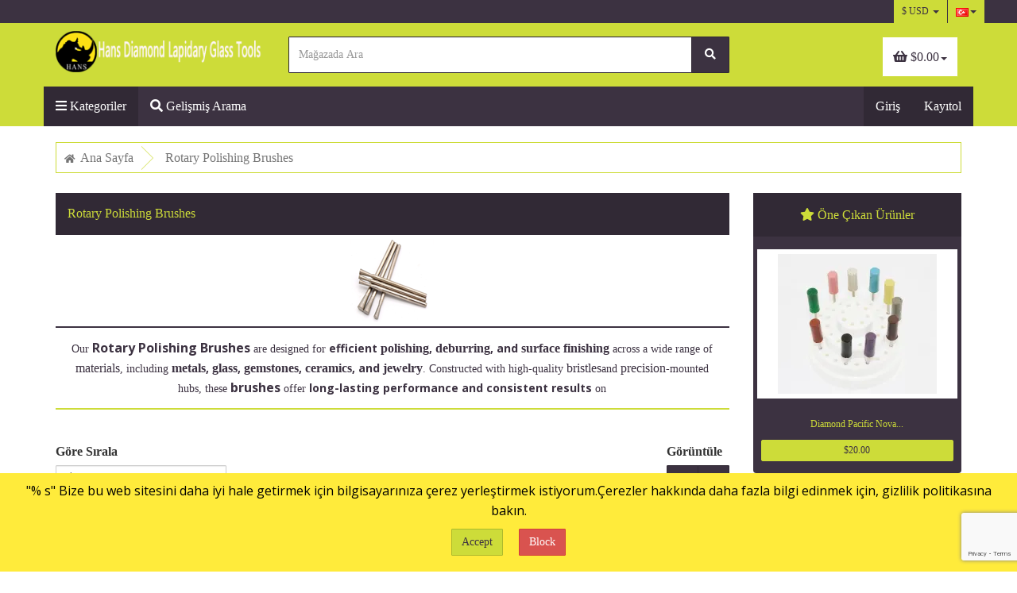

--- FILE ---
content_type: text/html; charset=UTF-8
request_url: https://tr.lapidarytool.com/rotary-polishing-brushes
body_size: 20260
content:
<!DOCTYPE html><html class="no-js" xmlns="http://www.w3.org/1999/xhtml" dir="ltr" lang="tr-TR"><head><title>Rotary Polishing Brushes – Deburring & High-Gloss Finishing Tools</title><meta charset="utf-8"><meta name="viewport" content="width=device-width, initial-scale=1.0, maximum-scale=1.0, user-scalable=0"/><meta http-equiv="X-UA-Compatible" content="IE=edge"><meta name="description" content="Shop durable rotary polishing brushes for metals, gemstones, glass, and jewelry. Available in nylon, brass, steel, and natural fibers for scratch-free polishing and deburring."><meta name="robots" content="index, follow"><meta name="generator" content="cubecart"><link rel="alternate" hreflang="x-default" href="https://tr.lapidarytool.com/index.php?set_language=en-US"/><link rel="alternate" href="https://de.lapidarytool.com/rotary-polishing-brushes" hreflang="de-DE"><link rel="alternate" href="https://dk.lapidarytool.com/rotary-polishing-brushes" hreflang="dk-DK"><link rel="alternate" href="https://gb.lapidarytool.com/rotary-polishing-brushes" hreflang="en-GB"><link rel="alternate" href="https://www.lapidarytool.com/rotary-polishing-brushes" hreflang="en-US"><link rel="alternate" href="https://es.lapidarytool.com/rotary-polishing-brushes" hreflang="es-ES"><link rel="alternate" href="https://fr.lapidarytool.com/rotary-polishing-brushes" hreflang="fr-FR"><link rel="alternate" href="https://it.lapidarytool.com/rotary-polishing-brushes" hreflang="it-IT"><link rel="alternate" href="https://nl.lapidarytool.com/rotary-polishing-brushes" hreflang="nl-NL"><link rel="alternate" href="https://no.lapidarytool.com/rotary-polishing-brushes" hreflang="no-NB"><link rel="alternate" href="https://tr.lapidarytool.com/rotary-polishing-brushes?set_language=se-SE" hreflang="se-SE"><link rel="alternate" href="https://tr.lapidarytool.com/rotary-polishing-brushes" hreflang="tr-TR"><link href="https://tr.lapidarytool.com/rotary-polishing-brushes" rel="canonical"><link href="/favicon.ico" rel="shortcut icon" type="image/x-icon"><link href="//fonts.googleapis.com/css?family=Open+Sans:400,700" rel="stylesheet" type='text/css'><link rel="stylesheet" href="https://use.fontawesome.com/releases/v5.7.1/css/all.css" integrity="sha384-fnmOCqbTlWIlj8LyTjo7mOUStjsKC4pOpQbqyi7RrhN7udi9RwhKkMHpvLbHG9Sr" crossorigin="anonymous"><link rel="stylesheet" href="/skins/basix/js/vendor/swipebox/css/swipebox.min.css"><link rel="stylesheet" href="/skins/basix/js/vendor/lightslider/css/lightslider.css"><link type="text/css" rel="stylesheet" href="/cache/css.basix_20260117114318.css"/><link rel="stylesheet" href="/skins/basix/css/cubecart.default.css"><script src="https://www.google.com/recaptcha/api.js?onload=reCaptchaCallback&render=explicit" async defer></script><script>
	var reCaptchaCallback = function() {
			$(".g-recaptcha" ).each(function() {
				var el = $(this);
				grecaptcha.render($(el).attr('id'), {
					'sitekey': '6LeiH8crAAAAAHM6y3Xpo50AmGtymp6qwxsBROMq',
					'badge': 'bottomright',
					'callback': function(token) {
						if($(el).attr("data-form-id")){
							$('#'+$(el).attr("data-form-id")).submit();
						} else {
							$(el).parent().submit();
						}
					}
				});
			});
		};
	</script><script type="text/javascript" src="/cache/js_head.basix_20230426123935.js" charset="utf-8"></script><script src="https://www.paypal.com/sdk/js?client-id=AVXe5K2h2WuKXIyw6I-V5AOU7vFmUBG_TGqvnDIh8bVq1h9AIKl9UNkIG-vV7p-PTp4rOVstrA53AzFm&merchant-id=XPCPBJPUR4698&currency=USD&components=messages&enable-funding=paylater&disable-funding=venmo&commit=false" data-partner-attribution-id="CUBECARTLIMITED_Ecom_CubePCPHOST"></script><script>
document.addEventListener("DOMContentLoaded", function() {
    if ($("#ptp").length) {
        var amount = parseFloat($('#ptp').attr("data-price"));
    } else {
        var amount = '';
    }
    var button_html = '';
    if(pp_config.category.dom.length) {
        var messaging = '<div style="" data-pp-placement="category" data-pp-message data-pp-amount="'+amount+'" data-pp-style-layout="text" data-pp-style-logo-type="inline" data-pp-style-logo-position="left" data-pp-style-text-color="black" data-pp-style-text-size="12" data-pp-style-text-align="center"></div>';
        $(messaging+atob(button_html)).prependTo(pp_config.category.dom);
    } else {
        console.error("PayPal Message Error: DOM Element 'pp_config.category.dom' - Doesn't exist please contact support@cubecart.com");
    }
    if($("#payment_method").length && $("#payment_method ul").children().length == 1) {$("#payment_method").hide();}
});
</script><script src="https://assets.what3words.com/sdk/v3.1/what3words.js?key=PGRP3VMVMVZV"></script><style>
a {
    text-decoration: none;
    color: inherit;
    transition: all 0.3s ease;
}
</style></head><body><div id="eu_cookie_dialogue"><form action="https://tr.lapidarytool.com/rotary-polishing-brushes" class="marg" method="POST"> "% s" Bize bu web sitesini daha iyi hale getirmek için bilgisayarınıza çerez yerleştirmek istiyorum.Çerezler hakkında daha fazla bilgi edinmek için, gizlilik politikasına bakın. <div class="text-center"><input type="submit" class="eu_cookie_button btn btn-success" name="accept_cookies_submit" value="Accept"><input type="submit" class="eu_cookie_button btn btn-danger" name="decline_cookies_accept" value="Block"></div><input type="hidden" name="token" class="cc_session_token" value="33fc754bd33e82a9f64dc092601d2592"></form></div><div class="page-head"><div class="page-head-bar"><div class="container"><div class="row"><div class="page-head-bar-links"><div class="dropdown"><a href="#" class="parent-link dropdown-toggle" type="button" id="currency_dropdown" data-toggle="dropdown" aria-haspopup="true" aria-expanded="true"> $ USD <span class="caret"></span></a><ul class="dropdown-menu dropdown-menu-right" aria-labelledby="currency_dropdown"><li><a href="https://tr.lapidarytool.com/rotary-polishing-brushes?set_currency=JPY">¥ JPY (Japanese yen)</a></li><li><a href="https://tr.lapidarytool.com/rotary-polishing-brushes?set_currency=DKK">kr DKK (Danish krone)</a></li><li><a href="https://tr.lapidarytool.com/rotary-polishing-brushes?set_currency=GBP">£ GBP (Pound Sterling)</a></li><li><a href="https://tr.lapidarytool.com/rotary-polishing-brushes?set_currency=PLN">zl PLN (Polish zloty)</a></li><li><a href="https://tr.lapidarytool.com/rotary-polishing-brushes?set_currency=SEK">kr SEK (Swedish krona)</a></li><li><a href="https://tr.lapidarytool.com/rotary-polishing-brushes?set_currency=CHF">CHF CHF (Swiss franc)</a></li><li><a href="https://tr.lapidarytool.com/rotary-polishing-brushes?set_currency=NOK">kr NOK (Norwegian krone)</a></li><li><a href="https://tr.lapidarytool.com/rotary-polishing-brushes?set_currency=TRY">YTL TRY (Turkish lira)</a></li><li><a href="https://tr.lapidarytool.com/rotary-polishing-brushes?set_currency=BRL">R$ BRL (Brazilian real)</a></li><li><a href="https://tr.lapidarytool.com/rotary-polishing-brushes?set_currency=CAD">$ CAD (Canadian Dollar)</a></li><li><a href="https://tr.lapidarytool.com/rotary-polishing-brushes?set_currency=HKD">圓 HKD (Hong Kong dollar)</a></li><li><a href="https://tr.lapidarytool.com/rotary-polishing-brushes?set_currency=MXN">$ MXN (Mexican peso)</a></li><li><a href="https://tr.lapidarytool.com/rotary-polishing-brushes?set_currency=MYR">RM MYR (Malaysian ringgit)</a></li><li><a href="https://tr.lapidarytool.com/rotary-polishing-brushes?set_currency=NZD">$ NZD (New Zealand dollar)</a></li><li><a href="https://tr.lapidarytool.com/rotary-polishing-brushes?set_currency=PHP">Php PHP (Philippine peso)</a></li><li><a href="https://tr.lapidarytool.com/rotary-polishing-brushes?set_currency=SGD">$ SGD (Singapore dollar)</a></li><li><a href="https://tr.lapidarytool.com/rotary-polishing-brushes?set_currency=THB">฿ THB (Thai baht)</a></li><li><a href="https://tr.lapidarytool.com/rotary-polishing-brushes?set_currency=ZAR">R ZAR (South African rand)</a></li><li><a href="https://tr.lapidarytool.com/rotary-polishing-brushes?set_currency=EUR">€ EUR (Euro)</a></li><li><a href="https://tr.lapidarytool.com/rotary-polishing-brushes?set_currency=AUD">$ AUD (Australian Dollar)</a></li></ul></div><div class="dropdown navbar-right"><a href="#" class="parent-link dropdown-toggle" type="button" id="language_dropdown" title="Türkçe" data-toggle="dropdown" aria-haspopup="true" aria-expanded="true"><img src="https://tr.lapidarytool.com/language/flags/tr-TR.png" alt="Türkçe"><span class="caret"></span></a><ul class="dropdown-menu dropdown-menu-right" aria-labelledby="language_dropdown"><li><a href="https://de.lapidarytool.com/rotary-polishing-brushes" title="Deutsch"><img src="https://tr.lapidarytool.com/language/flags/de-DE.png" alt="Deutsch"> Deutsch</a></li><li><a href="https://dk.lapidarytool.com/rotary-polishing-brushes" title="Dansk"><img src="https://tr.lapidarytool.com/language/flags/dk-DK.png" alt="Dansk"> Dansk</a></li><li><a href="https://gb.lapidarytool.com/rotary-polishing-brushes" title="English (UK)"><img src="https://tr.lapidarytool.com/language/flags/en-GB.png" alt="English (UK)"> English (UK)</a></li><li><a href="https://www.lapidarytool.com/rotary-polishing-brushes" title="English (US)"><img src="https://tr.lapidarytool.com/language/flags/en-US.png" alt="English (US)"> English (US)</a></li><li><a href="https://es.lapidarytool.com/rotary-polishing-brushes" title="Español"><img src="https://tr.lapidarytool.com/language/flags/es-ES.png" alt="Español"> Español</a></li><li><a href="https://fr.lapidarytool.com/rotary-polishing-brushes" title="Française"><img src="https://tr.lapidarytool.com/language/flags/fr-FR.png" alt="Française"> Française</a></li><li><a href="https://it.lapidarytool.com/rotary-polishing-brushes" title="Italiano (IT)"><img src="https://tr.lapidarytool.com/language/flags/it-IT.png" alt="Italiano (IT)"> Italiano (IT)</a></li><li><a href="https://nl.lapidarytool.com/rotary-polishing-brushes" title="Dutch"><img src="https://tr.lapidarytool.com/language/flags/nl-NL.png" alt="Dutch"> Dutch</a></li><li><a href="https://no.lapidarytool.com/rotary-polishing-brushes" title="Norsk"><img src="https://tr.lapidarytool.com/language/flags/no-NB.png" alt="Norsk"> Norsk</a></li><li><a href="https://tr.lapidarytool.com/rotary-polishing-brushes?set_language=se-SE" title="Svenska"><img src="https://tr.lapidarytool.com/language/flags/se-SE.png" alt="Svenska"> Svenska</a></li></ul></div></div></div></div></div><div class="container"><div class="row"><div class="col-xs-7 col-sm-3"><a href="/" class="main-logo"><img src="https://tr.lapidarytool.com/images/logos/Superabrasive_Tool_Store.png" alt="Hans Diamond Lapidary Polishing Wheels &amp; Supplies | Gemstone Cutting &amp; Polishing Tools"></a></div><div class="hidden-xs col-sm-6"><div class="search-block"><form action="https://tr.lapidarytool.com/search" class="search_form" method="get"><div class="input-group search_container"><input name="search[keywords]" data-image="true" data-amount="15" type="text" class="form-control search_input es" placeholder="Mağazada Ara" autocomplete="off" required><div class="input-group-btn"><button class="btn btn-default" type="submit" value="Ara"><i class="fas fa-search"></i></button></div></div><input type="hidden" name="_a" value="category"><input type="hidden" name="token" class="cc_session_token" value="33fc754bd33e82a9f64dc092601d2592"></form></div></div><div class="col-xs-5 col-sm-3"><div class="navbasket-block"><div class="dropdown"><a href="#" class="navbasket-btn dropdown-toggle" type="button" id="basket_dropdown" data-toggle="dropdown" aria-haspopup="true" aria-expanded="true"><span class="hidden-xs"><i class="fas fa-shopping-basket"></i> $0.00</span><span class="hidden-sm hidden-md hidden-lg"><i class="fas fa-shopping-basket"></i></span><span class="caret"></span></a><div class="dropdown-menu dropdown-menu-right" aria-labelledby="basket_dropdown"><p class="basket-empty text-center">Sepetiniz Boş</p></div><div class="session_token hidden">33fc754bd33e82a9f64dc092601d2592</div></div></div></div></div></div><div class="container site-navigation-container"><div class="row"><nav class="navbar site-navbar"><div class="navbar-header"><button type="button" class="navbar-toggle collapsed" data-toggle="collapse" data-target="#sitenav-navbar-collapse-1" aria-expanded="false"><i class="fas fa-bars"></i></button><button class="hidden-sm hidden-md hidden-lg searchbar-toggle" type="button" data-toggle="collapse" data-target="#collapseSearch" aria-expanded="false" aria-controls="collapseSearch"><i class="fas fa-search"></i></button></div><div class="collapse navbar-collapse" id="sitenav-navbar-collapse-1"><ul class="nav navbar-nav" itemscope itemtype="http://www.schema.org/SiteNavigationElement"><li itemprop="name"><a href="#" class="nav-cat-link dropdown-toggle" type="button" data-toggle="dropdown"><i class="fas fa-bars"></i> Kategoriler</a><ul class="dropdown-menu main-cats" itemscope itemtype="http://www.schema.org/SiteNavigationElement"><li itemprop="name"><a itemprop="url" href="/abrasive-sandpaper-sheet" title="Abrasive Sandpaper Sheet" data-level="1">Abrasive Sandpaper Sheet</a></li><li itemprop="name"><a itemprop="url" href="/abrasive-expanding-belt" title="Abrasive Expanding Belt" data-level="1">Abrasive Expanding Belt</a></li><li itemprop="name"><a itemprop="url" href="/arbor-reducing-bushing" title="Arbor Reducing Bushing" data-level="1">Arbor Reducing Bushing</a></li><li itemprop="name"><a itemprop="url" href="/blade-reducing-bushings" title="Blade Reducing Bushings" data-level="1">Blade Reducing Bushings</a></li><li itemprop="name"><a itemprop="url" href="/bench-wheel-spacer" title="Bench Wheel Spacer" data-level="1">Bench Wheel Spacer</a></li><li itemprop="name"><a itemprop="url" href="/cloth-buffing-wheel" title="Cloth Buffing Wheel " data-level="1">Cloth Buffing Wheel</a></li><li itemprop="name"><a itemprop="url" href="/copper-flat-polishing-lap" title="Copper Flat Polishing Lap" data-level="1">Copper Flat Polishing Lap</a></li><li itemprop="name" class="dropdown-submenu"><a itemprop="url" class="subcat-toggle" data-level="1" href="/cerium-oxide-resin-product"> Cerium Oxide Resin Product <i class="fas fa-angle-right hidden-xs"></i><i class="fas fa-angle-down hidden-sm hidden-md hidden-lg"></i></a><ul class="dropdown-menu" data-level="1"><li itemprop="name"><a itemprop="url" href="/cerium-oxide-resin-product/cerium-oxide-resin-product/cerium-oxide-resin-belt" title="Cerium Oxide Resin Belt" data-level="2">Cerium Oxide Resin Belt</a></li><li itemprop="name"><a itemprop="url" href="/cerium-oxide-resin-product/cerium-oxide-resin-product/cerium-oxide-resin-disc" title="Cerium Oxide Resin Disc" data-level="2">Cerium Oxide Resin Disc</a></li><li><a itemprop="url" href="/cerium-oxide-resin-product" class="subcat-main" data-level="2">Tümünü Görüntüle Cerium Oxide Resin Product</a></li></ul></li><li itemprop="name"><a itemprop="url" href="/canvas-polishing-pad" title="Canvas Polishing Pad" data-level="1">Canvas Polishing Pad</a></li><li itemprop="name"><a itemprop="url" href="/diamond-bandsaw-blade" title="Diamond BandSaw Blade" data-level="1">Diamond BandSaw Blade</a></li><li itemprop="name"><a itemprop="url" href="/diamond-demo-cone" title="Diamond Demo Cone" data-level="1">Diamond Demo Cone</a></li><li itemprop="name" class="dropdown-submenu"><a itemprop="url" class="subcat-toggle" data-level="1" href="/diamond-drill-bits"> Diamond Drill Bits <i class="fas fa-angle-right hidden-xs"></i><i class="fas fa-angle-down hidden-sm hidden-md hidden-lg"></i></a><ul class="dropdown-menu" data-level="1"><li itemprop="name"><a itemprop="url" href="/diamond-drill-bits/diamond-drill-bits/silicon-abrasive-points" title="Silicon Abrasive Points" data-level="2">Silicon Abrasive Points</a></li><li itemprop="name"><a itemprop="url" href="/diamond-drill-bits/diamond-drill-bits/-bullet-head-drill-bur" title=" Bullet Head  Drill Bur" data-level="2"> Bullet Head Drill Bur</a></li><li itemprop="name"><a itemprop="url" href="/diamond-drill-bits/diamond-drill-bits/conical-countersink-drill-bit" title="Conical Countersink Drill Bit" data-level="2">Conical Countersink Drill Bit</a></li><li itemprop="name"><a itemprop="url" href="/diamond-drill-bits/diamond-drill-bits/concave-cylinder-drill-bit" title="Concave Cylinder Drill Bit" data-level="2">Concave Cylinder Drill Bit</a></li><li itemprop="name"><a itemprop="url" href="/diamond-drill-bits/diamond-drill-bits/concave-bead-drill-bit" title="Concave Bead Drill Bit" data-level="2">Concave Bead Drill Bit</a></li><li itemprop="name"><a itemprop="url" href="/diamond-drill-bits/diamond-drill-bits/tapered-inverted-cone-hollow-bit" title="Concave Cup Drill Bit" data-level="2">Concave Cup Drill Bit</a></li><li itemprop="name"><a itemprop="url" href="/diamond-drill-bits/diamond-drill-bits/cylinder-head-drill-bit" title="Cylinder Head Drill Bit" data-level="2">Cylinder Head Drill Bit</a></li><li itemprop="name"><a itemprop="url" href="/diamond-drill-bits/diamond-drill-bits/diamond-coated-bur-set" title="Diamond Coated Bur Set" data-level="2">Diamond Coated Bur Set</a></li><li itemprop="name"><a itemprop="url" href="/diamond-drill-bits/diamond-drill-bits/double-bevel-edge-drill-bit" title="Double Bevel Edge Drill Bit" data-level="2">Double Bevel Edge Drill Bit</a></li><li itemprop="name"><a itemprop="url" href="/diamond-drill-bits/diamond-drill-bits/donut-drill-bit" title="Donut Drill Bit" data-level="2">Donut Drill Bit</a></li><li itemprop="name"><a itemprop="url" href="/diamond-drill-bits/diamond-drill-bits/egg-shape-drill-bit" title="Egg Shape Drill Bit" data-level="2">Egg Shape Drill Bit</a></li><li itemprop="name"><a itemprop="url" href="/diamond-drill-bits/diamond-drill-bits/flat-round-drum-drill-bit" title="Flat Round Drum Drill Bit" data-level="2">Flat Round Drum Drill Bit</a></li><li itemprop="name"><a itemprop="url" href="/diamond-drill-bits/diamond-drill-bits/flat-disc-drill-bit" title="Flat Disc Drill Bit" data-level="2">Flat Disc Drill Bit</a></li><li itemprop="name"><a itemprop="url" href="/diamond-drill-bits/diamond-drill-bits/flame-head-drill-bit" title="Flame Head Drill Bit" data-level="2">Flame Head Drill Bit</a></li><li itemprop="name"><a itemprop="url" href="/diamond-drill-bits/diamond-drill-bits/flat-wheel-drill-bit" title="Flat Wheel Drill Bit" data-level="2">Flat Wheel Drill Bit</a></li><li itemprop="name"><a itemprop="url" href="/diamond-drill-bits/diamond-drill-bits/inverted-trapezoid-drill-bit" title="Inverted Trapezoid Drill Bit" data-level="2">Inverted Trapezoid Drill Bit</a></li><li itemprop="name"><a itemprop="url" href="/diamond-drill-bits/diamond-drill-bits/mushroom-head-drill-bit" title="Mushroom Head Drill Bit" data-level="2">Mushroom Head Drill Bit</a></li><li itemprop="name"><a itemprop="url" href="/diamond-drill-bits/diamond-drill-bits/needle-shape-drill-bits" title="Needle Shape Drill Bits " data-level="2">Needle Shape Drill Bits</a></li><li itemprop="name"><a itemprop="url" href="/diamond-drill-bits/diamond-drill-bits/point-shape-head-drill-bit" title="Point Shape Head Drill Bit" data-level="2">Point Shape Head Drill Bit</a></li><li itemprop="name"><a itemprop="url" href="/diamond-drill-bits/diamond-drill-bits/ring-rounding-drill-bit" title="Ring Rounding Drill Bit" data-level="2">Ring Rounding Drill Bit</a></li><li itemprop="name"><a itemprop="url" href="/diamond-drill-bits/diamond-drill-bits/round-ball-shape-drill-bit" title="Round Ball Shape Drill Bit" data-level="2">Round Ball Shape Drill Bit</a></li><li itemprop="name"><a itemprop="url" href="/diamond-drill-bits/diamond-drill-bits/tapered-rounded-end-cylinder-bit" title="Round End Tapered Drill Bits" data-level="2">Round End Tapered Drill Bits</a></li><li itemprop="name"><a itemprop="url" href="/diamond-drill-bits/diamond-drill-bits/round-end-cylinder-bit" title="Round End Cylinder Bit" data-level="2">Round End Cylinder Bit</a></li><li itemprop="name"><a itemprop="url" href="/diamond-drill-bits/diamond-drill-bits/hollow-cup-drill-bit" title="Spherical Concave Drill Bit" data-level="2">Spherical Concave Drill Bit</a></li><li itemprop="name"><a itemprop="url" href="/diamond-drill-bits/diamond-drill-bits/sand-suction-eye-drill-bits" title="Sand Suction Eye Drill Bits" data-level="2">Sand Suction Eye Drill Bits</a></li><li itemprop="name"><a itemprop="url" href="/diamond-drill-bits/diamond-drill-bits/twist-head-drill-bit" title="Twist Head Drill Bit" data-level="2">Twist Head Drill Bit</a></li><li itemprop="name"><a itemprop="url" href="/diamond-drill-bits/diamond-drill-bits/tipped-cylinder-drill-bit" title="Tipped Cylinder Drill Bit" data-level="2">Tipped Cylinder Drill Bit</a></li><li itemprop="name"><a itemprop="url" href="/diamond-drill-bits/diamond-drill-bits/taper-inverted-flat-end-drill-bit" title="Inverted Taper Drill Bit" data-level="2">Inverted Taper Drill Bit</a></li><li><a itemprop="url" href="/diamond-drill-bits" class="subcat-main" data-level="2">Tümünü Görüntüle Diamond Drill Bits</a></li></ul></li><li itemprop="name" class="dropdown-submenu"><a itemprop="url" class="subcat-toggle" data-level="1" href="/diamond-core-drill"> Diamond Core Drill <i class="fas fa-angle-right hidden-xs"></i><i class="fas fa-angle-down hidden-sm hidden-md hidden-lg"></i></a><ul class="dropdown-menu" data-level="1"><li itemprop="name"><a itemprop="url" href="/diamond-core-drill/deepth-ultra-thin-diamond-core-drill" title="Deepth Ultra-thin Core Drill" data-level="2">Deepth Ultra-thin Core Drill</a></li><li itemprop="name"><a itemprop="url" href="/diamond-core-drill/diamond-core-drill/diamond-starrett-core-drill" title="Diamond Starrett Core Drill" data-level="2">Diamond Starrett Core Drill</a></li><li itemprop="name"><a itemprop="url" href="/diamond-core-drill/diamond-core-drill/sintered-diamond-core-drill" title="Sintered Diamond Core Drill" data-level="2">Sintered Diamond Core Drill</a></li><li itemprop="name"><a itemprop="url" href="/diamond-core-drill/diamond-core-drill/diamond-wire-hollow-drill" title="Diamond Wire Hollow Drill" data-level="2">Diamond Wire Hollow Drill</a></li><li itemprop="name"><a itemprop="url" href="/diamond-core-drill/diamond-core-drill/diamond-core-drill-bit" title="Diamond Core Drill Bit" data-level="2">Diamond Core Drill Bit</a></li><li><a itemprop="url" href="/diamond-core-drill" class="subcat-main" data-level="2">Tümünü Görüntüle Diamond Core Drill</a></li></ul></li><li itemprop="name" class="dropdown-submenu"><a itemprop="url" class="subcat-toggle" data-level="1" href="/diamond-carving-bur"> Diamond Carving Bur <i class="fas fa-angle-right hidden-xs"></i><i class="fas fa-angle-down hidden-sm hidden-md hidden-lg"></i></a><ul class="dropdown-menu" data-level="1"><li itemprop="name"><a itemprop="url" href="/diamond-carving-bur/diamond-carving-bur/stone-carving-sintered-bur" title="Stone Carving Sintered Bur" data-level="2">Stone Carving Sintered Bur</a></li><li itemprop="name"><a itemprop="url" href="/diamond-carving-bur/diamond-carving-bur/diamond-resin-nova-point" title="Diamond Resin Nova Point" data-level="2">Diamond Resin Nova Point</a></li><li itemprop="name"><a itemprop="url" href="/diamond-carving-bur/diamond-carving-bur/sintered-diamond-bur" title="Sintered Diamond Bur" data-level="2">Sintered Diamond Bur</a></li><li><a itemprop="url" href="/diamond-carving-bur" class="subcat-main" data-level="2">Tümünü Görüntüle Diamond Carving Bur</a></li></ul></li><li itemprop="name" class="dropdown-submenu"><a itemprop="url" class="subcat-toggle" data-level="1" href="/diamond-flat-lap-disc"> Diamond Flat Lap Disc <i class="fas fa-angle-right hidden-xs"></i><i class="fas fa-angle-down hidden-sm hidden-md hidden-lg"></i></a><ul class="dropdown-menu" data-level="1"><li itemprop="name"><a itemprop="url" href="/diamond-flat-lap-disc/diamond-flat-lap-disc/diamond-flat-lap-disc" title="Diamond Flat Lap Disc" data-level="2">Diamond Flat Lap Disc</a></li><li itemprop="name"><a itemprop="url" href="/diamond-flat-lap-disc/diamond-flat-lap-disc/diamond-full-face-disc" title="Diamond Full Face Disc" data-level="2">Diamond Full Face Disc</a></li><li><a itemprop="url" href="/diamond-flat-lap-disc" class="subcat-main" data-level="2">Tümünü Görüntüle Diamond Flat Lap Disc</a></li></ul></li><li itemprop="name" class="dropdown-submenu"><a itemprop="url" class="subcat-toggle" data-level="1" href="/diamond-faceting-lap"> Diamond Faceting Lap <i class="fas fa-angle-right hidden-xs"></i><i class="fas fa-angle-down hidden-sm hidden-md hidden-lg"></i></a><ul class="dropdown-menu" data-level="1"><li itemprop="name"><a itemprop="url" href="/diamond-faceting-lap/diamond-faceting-lap/diamond-full-face-faceting-lap" title="Diamond Full Face Faceting Lap" data-level="2">Diamond Full Face Faceting Lap</a></li><li itemprop="name"><a itemprop="url" href="/diamond-faceting-lap/diamond-faceting-lap/diamond-channel-faceting-lap" title="Diamond Channel Faceting Lap" data-level="2">Diamond Channel Faceting Lap</a></li><li itemprop="name"><a itemprop="url" href="/diamond-faceting-lap/diamond-faceting-lap/diamond-ripple-faceting-lap" title="Diamond Ripple Faceting Lap" data-level="2">Diamond Ripple Faceting Lap</a></li><li itemprop="name"><a itemprop="url" href="/diamond-faceting-lap/diamond-faceting-lap/diamond-dot-faceting-lap" title="Diamond Dot Faceting Lap" data-level="2">Diamond Dot Faceting Lap</a></li><li itemprop="name"><a itemprop="url" href="/diamond-faceting-lap/diamond-faceting-lap/diamond-standard-lap" title="Diamond Standard Lap" data-level="2">Diamond Standard Lap</a></li><li><a itemprop="url" href="/diamond-faceting-lap" class="subcat-main" data-level="2">Tümünü Görüntüle Diamond Faceting Lap</a></li></ul></li><li itemprop="name"><a itemprop="url" href="/diamond-flap-wheel" title="Diamond Flap Wheel" data-level="1">Diamond Flap Wheel</a></li><li itemprop="name" class="dropdown-submenu"><a itemprop="url" class="subcat-toggle" data-level="1" href="/diamond-grinding-wheel"> Diamond Grinding Wheel <i class="fas fa-angle-right hidden-xs"></i><i class="fas fa-angle-down hidden-sm hidden-md hidden-lg"></i></a><ul class="dropdown-menu" data-level="1"><li itemprop="name"><a itemprop="url" href="/diamond-grinding-wheel/diamond-grinding-wheel/diamond-resin-soft-nova-wheel" title="Diamond Resin Soft Nova Wheel" data-level="2">Diamond Resin Soft Nova Wheel</a></li><li itemprop="name"><a itemprop="url" href="/diamond-grinding-wheel/diamond-grinding-wheel/diamond-resin-rez-soft-wheel" title="Diamond Resin REZ Soft Wheel" data-level="2">Diamond Resin REZ Soft Wheel</a></li><li itemprop="name"><a itemprop="url" href="/diamond-grinding-wheel/diamond-grinding-wheel/diamond-flat-hard-wheel" title="Diamond Flat Hard Wheel" data-level="2">Diamond Flat Hard Wheel</a></li><li itemprop="name"><a itemprop="url" href="/diamond-grinding-wheel/diamond-grinding-wheel/diamond-steel-flat-wheel" title="Diamond Steel Flat Wheel" data-level="2">Diamond Steel Flat Wheel</a></li><li itemprop="name"><a itemprop="url" href="/diamond-grinding-wheel/diamond-grinding-wheel/sintered-diamond-wheel" title="Sintered Diamond Wheel" data-level="2">Sintered Diamond Wheel</a></li><li itemprop="name"><a itemprop="url" href="/diamond-grinding-wheel/diamond-grinding-wheel/diamond-convex-carving-wheel" title="Diamond Convex Carving Wheel" data-level="2">Diamond Convex Carving Wheel</a></li><li itemprop="name"><a itemprop="url" href="/diamond-grinding-wheel/diamond-grinding-wheel/diamond-textured-hard-wheel" title="Diamond Textured Hard Wheel" data-level="2">Diamond Textured Hard Wheel</a></li><li itemprop="name"><a itemprop="url" href="/diamond-grinding-wheel/diamond-grinding-wheel/diamond-steel-textured-wheel" title="Diamond Steel Textured Wheel" data-level="2">Diamond Steel Textured Wheel</a></li><li itemprop="name"><a itemprop="url" href="/diamond-grinding-wheel/diamond-grinding-wheel/diamond-spherical-wheel" title="Diamond Spherical Wheel" data-level="2">Diamond Spherical Wheel</a></li><li itemprop="name"><a itemprop="url" href="/diamond-grinding-wheel/diamond-grinding-wheel/diamond-concave-wheel" title="Diamond Concave Wheel" data-level="2">Diamond Concave Wheel</a></li><li itemprop="name"><a itemprop="url" href="/diamond-grinding-wheel/diamond-grinding-wheel/diamond-u-shape-wheel" title="Diamond U Shape Wheel" data-level="2">Diamond U Shape Wheel</a></li><li itemprop="name"><a itemprop="url" href="/diamond-grinding-wheel/diamond-grinding-wheel/diamond-v-shape-wheel" title="Diamond V Shape Wheel" data-level="2">Diamond V Shape Wheel</a></li><li><a itemprop="url" href="/diamond-grinding-wheel" class="subcat-main" data-level="2">Tümünü Görüntüle Diamond Grinding Wheel</a></li></ul></li><li itemprop="name"><a itemprop="url" href="/diamond-grinder-head" title="Diamond Grinder Head" data-level="1">Diamond Grinder Head</a></li><li itemprop="name"><a itemprop="url" href="/diamond-hand-pad" title="Diamond Hand Pad" data-level="1">Diamond Hand Pad</a></li><li itemprop="name" class="dropdown-submenu"><a itemprop="url" class="subcat-toggle" data-level="1" href="/diamond-magnetic-lap-disk"> Diamond Magnetic Lap Disk <i class="fas fa-angle-right hidden-xs"></i><i class="fas fa-angle-down hidden-sm hidden-md hidden-lg"></i></a><ul class="dropdown-menu" data-level="1"><li itemprop="name"><a itemprop="url" href="/diamond-magnetic-lap-disk/diamond-magnetic-lap-disk/diamond-magnetic-flat-disk" title="Diamond Magnetic Flat Disk" data-level="2">Diamond Magnetic Flat Disk</a></li><li itemprop="name"><a itemprop="url" href="/diamond-magnetic-lap-disk/diamond-magnetic-lap-disk/diamond-magentic-dot-disk" title="Diamond Magentic Dot Disk" data-level="2">Diamond Magentic Dot Disk</a></li><li><a itemprop="url" href="/diamond-magnetic-lap-disk" class="subcat-main" data-level="2">Tümünü Görüntüle Diamond Magnetic Lap Disk</a></li></ul></li><li itemprop="name"><a itemprop="url" href="/diamond-loop-wire-saw" title="Diamond Loop Wire Saw" data-level="1">Diamond Loop Wire Saw</a></li><li itemprop="name"><a itemprop="url" href="/diamond-needle-file" title="Diamond Needle File" data-level="1">Diamond Needle File</a></li><li itemprop="name"><a itemprop="url" href="/diamond-pacific-nova-point" title="Diamond Pacific Nova Point" data-level="1">Diamond Pacific Nova Point</a></li><li itemprop="name"><a itemprop="url" href="/diamond-polishing-paste" title="Diamond Polishing Paste" data-level="1">Diamond Polishing Paste</a></li><li itemprop="name"><a itemprop="url" href="/diamond-ringsaw-blade" title="Diamond RingSaw Blade" data-level="1">Diamond RingSaw Blade</a></li><li itemprop="name"><a itemprop="url" href="/diamond-sharpening-stone" title="Diamond Sharpening Stone" data-level="1">Diamond Sharpening Stone</a></li><li itemprop="name"><a itemprop="url" href="/diamond-smoothing-pad" title="Diamond Smoothing Pad" data-level="1">Diamond Smoothing Pad</a></li><li itemprop="name" class="dropdown-submenu"><a itemprop="url" class="subcat-toggle" data-level="1" href="/diamond-resin-sanding-belt"> Diamond Resin Sanding Belt <i class="fas fa-angle-right hidden-xs"></i><i class="fas fa-angle-down hidden-sm hidden-md hidden-lg"></i></a><ul class="dropdown-menu" data-level="1"><li itemprop="name"><a itemprop="url" href="/diamond-resin-sanding-belt/diamond-resin-sanding-belt/diamond-resin-sanding-belt" title="Diamond Resin Sanding Belt" data-level="2">Diamond Resin Sanding Belt</a></li><li itemprop="name"><a itemprop="url" href="/diamond-resin-sanding-belt/diamond-resin-sanding-belt/resin-expanding-drum-belt" title="Resin Expanding Drum Belt" data-level="2">Resin Expanding Drum Belt</a></li><li><a itemprop="url" href="/diamond-resin-sanding-belt" class="subcat-main" data-level="2">Tümünü Görüntüle Diamond Resin Sanding Belt</a></li></ul></li><li itemprop="name" class="dropdown-submenu"><a itemprop="url" class="subcat-toggle" data-level="1" href="/diamond-sanding-belt"> Diamond Sanding Belt <i class="fas fa-angle-right hidden-xs"></i><i class="fas fa-angle-down hidden-sm hidden-md hidden-lg"></i></a><ul class="dropdown-menu" data-level="1"><li itemprop="name" class="dropdown-submenu"><a itemprop="url" class="subcat-toggle" data-level="2" href="/diamond-sanding-belt/diamond-sanding-belt/flexible-diamond-sanding-belt"> Flexible Diamond Sanding Belt <i class="fas fa-angle-right hidden-xs"></i><i class="fas fa-angle-down hidden-sm hidden-md hidden-lg"></i></a><ul class="dropdown-menu" data-level="2"><li itemprop="name"><a itemprop="url" href="/diamond-sanding-belt/diamond-sanding-belt/flexible-diamond-sanding-belt/diamond-sanding-belt/flexible-diamond-sanding-belt/60grit" title="60Grit" data-level="3">60Grit</a></li><li itemprop="name"><a itemprop="url" href="/diamond-sanding-belt/diamond-sanding-belt/flexible-diamond-sanding-belt/diamond-sanding-belt/flexible-diamond-sanding-belt/80grit" title="80Grit" data-level="3">80Grit</a></li><li itemprop="name"><a itemprop="url" href="/diamond-sanding-belt/diamond-sanding-belt/flexible-diamond-sanding-belt/diamond-sanding-belt/flexible-diamond-sanding-belt/120grit" title="120Grit" data-level="3">120Grit</a></li><li itemprop="name"><a itemprop="url" href="/diamond-sanding-belt/diamond-sanding-belt/flexible-diamond-sanding-belt/diamond-sanding-belt/flexible-diamond-sanding-belt/240grit" title="240Grit" data-level="3">240Grit</a></li><li itemprop="name"><a itemprop="url" href="/diamond-sanding-belt/diamond-sanding-belt/flexible-diamond-sanding-belt/diamond-sanding-belt/flexible-diamond-sanding-belt/400grit" title="400Grit" data-level="3">400Grit</a></li><li itemprop="name"><a itemprop="url" href="/diamond-sanding-belt/diamond-sanding-belt/flexible-diamond-sanding-belt/diamond-sanding-belt/flexible-diamond-sanding-belt/600grit" title="600Grit" data-level="3">600Grit</a></li><li itemprop="name"><a itemprop="url" href="/diamond-sanding-belt/diamond-sanding-belt/flexible-diamond-sanding-belt/diamond-sanding-belt/flexible-diamond-sanding-belt/800grit" title="800Grit" data-level="3">800Grit</a></li><li itemprop="name"><a itemprop="url" href="/diamond-sanding-belt/diamond-sanding-belt/flexible-diamond-sanding-belt/diamond-sanding-belt/flexible-diamond-sanding-belt/1200grit" title="1200Grit" data-level="3">1200Grit</a></li><li itemprop="name"><a itemprop="url" href="/diamond-sanding-belt/diamond-sanding-belt/flexible-diamond-sanding-belt/diamond-sanding-belt/flexible-diamond-sanding-belt/1500grit" title="1500Grit" data-level="3">1500Grit</a></li><li itemprop="name"><a itemprop="url" href="/diamond-sanding-belt/diamond-sanding-belt/flexible-diamond-sanding-belt/diamond-sanding-belt/flexible-diamond-sanding-belt/1800grit" title="1800Grit" data-level="3">1800Grit</a></li><li><a itemprop="url" href="/diamond-sanding-belt/diamond-sanding-belt/flexible-diamond-sanding-belt" class="subcat-main" data-level="3">Tümünü Görüntüle Flexible Diamond Sanding Belt</a></li></ul></li><li itemprop="name" class="dropdown-submenu"><a itemprop="url" class="subcat-toggle" data-level="2" href="/diamond-sanding-belt/diamond-sanding-belt/diamond-expanding-drum-belt"> Diamond Expanding Drum Belt <i class="fas fa-angle-right hidden-xs"></i><i class="fas fa-angle-down hidden-sm hidden-md hidden-lg"></i></a><ul class="dropdown-menu" data-level="2"><li itemprop="name"><a itemprop="url" href="/diamond-sanding-belt/diamond-sanding-belt/diamond-expanding-drum-belt/diamond-sanding-belt/diamond-expanding-drum-belt/60grit" title="60Grit" data-level="3">60Grit</a></li><li itemprop="name"><a itemprop="url" href="/diamond-sanding-belt/diamond-sanding-belt/diamond-expanding-drum-belt/diamond-sanding-belt/diamond-expanding-drum-belt/80grit" title="80Grit" data-level="3">80Grit</a></li><li itemprop="name"><a itemprop="url" href="/diamond-sanding-belt/diamond-sanding-belt/diamond-expanding-drum-belt/diamond-sanding-belt/diamond-expanding-drum-belt/120grit" title="120Grit" data-level="3">120Grit</a></li><li itemprop="name"><a itemprop="url" href="/diamond-sanding-belt/diamond-sanding-belt/diamond-expanding-drum-belt/diamond-sanding-belt/diamond-expanding-drum-belt/240grit" title="240Grit" data-level="3">240Grit</a></li><li itemprop="name"><a itemprop="url" href="/diamond-sanding-belt/diamond-sanding-belt/diamond-expanding-drum-belt/diamond-sanding-belt/diamond-expanding-drum-belt/400grit" title="400Grit" data-level="3">400Grit</a></li><li itemprop="name"><a itemprop="url" href="/diamond-sanding-belt/diamond-sanding-belt/diamond-expanding-drum-belt/diamond-sanding-belt/diamond-expanding-drum-belt/600grit" title="600Grit" data-level="3">600Grit</a></li><li itemprop="name"><a itemprop="url" href="/diamond-sanding-belt/diamond-sanding-belt/diamond-expanding-drum-belt/diamond-sanding-belt/diamond-expanding-drum-belt/800grit" title="800Grit" data-level="3">800Grit</a></li><li itemprop="name"><a itemprop="url" href="/diamond-sanding-belt/diamond-sanding-belt/diamond-expanding-drum-belt/diamond-sanding-belt/diamond-expanding-drum-belt/1200grit" title="1200Grit" data-level="3">1200Grit</a></li><li itemprop="name"><a itemprop="url" href="/diamond-sanding-belt/diamond-sanding-belt/diamond-expanding-drum-belt/diamond-sanding-belt/diamond-expanding-drum-belt/1500grit" title="1500Grit" data-level="3">1500Grit</a></li><li itemprop="name"><a itemprop="url" href="/diamond-sanding-belt/diamond-sanding-belt/diamond-expanding-drum-belt/diamond-sanding-belt/diamond-expanding-drum-belt/1800grit" title="1800Grit" data-level="3">1800Grit</a></li><li><a itemprop="url" href="/diamond-sanding-belt/diamond-sanding-belt/diamond-expanding-drum-belt" class="subcat-main" data-level="3">Tümünü Görüntüle Diamond Expanding Drum Belt</a></li></ul></li><li><a itemprop="url" href="/diamond-sanding-belt" class="subcat-main" data-level="2">Tümünü Görüntüle Diamond Sanding Belt</a></li></ul></li><li itemprop="name" class="dropdown-submenu"><a itemprop="url" class="subcat-toggle" data-level="1" href="/diamond-saw-blades"> Diamond Saw Blades <i class="fas fa-angle-right hidden-xs"></i><i class="fas fa-angle-down hidden-sm hidden-md hidden-lg"></i></a><ul class="dropdown-menu" data-level="1"><li itemprop="name"><a itemprop="url" href="/diamond-saw-blades/diamond-saw-blades/red-thin-rim-diamond-lapidary-saw" title="Red Thin Rim Diamond Lapidary Saw" data-level="2">Red Thin Rim Diamond Lapidary Saw</a></li><li itemprop="name"><a itemprop="url" href="/diamond-saw-blades/diamond-saw-blades/precision-sintered-diamond-saw" title="Precision Sintered Diamond  Saw " data-level="2">Precision Sintered Diamond Saw</a></li><li itemprop="name"><a itemprop="url" href="/diamond-saw-blades/diamond-saw-blades/diamond-coarse-cut-notched-blade" title="Diamond Coarse Cut  Notched Blade" data-level="2">Diamond Coarse Cut Notched Blade</a></li><li itemprop="name"><a itemprop="url" href="/diamond-saw-blades/diamond-saw-blades/-notched-rim-diamond-saw-blades" title=" Notched Rim Diamond Saw Blades" data-level="2"> Notched Rim Diamond Saw Blades</a></li><li itemprop="name"><a itemprop="url" href="/diamond-saw-blades/diamond-saw-blades/diamond-super-slicer-saw-blade" title="Diamond Super Slicer Saw Blade" data-level="2">Diamond Super Slicer Saw Blade</a></li><li itemprop="name"><a itemprop="url" href="/diamond-saw-blades/diamond-saw-blades/sintered-continuous-rim-blade" title="Sintered Continuous Rim Blade" data-level="2">Sintered Continuous Rim Blade</a></li><li itemprop="name"><a itemprop="url" href="/diamond-saw-blades/diamond-saw-blades/pro-slicer-diamond-saw-blade" title="Pro Slicer Diamond Saw Blade" data-level="2">Pro Slicer Diamond Saw Blade</a></li><li itemprop="name"><a itemprop="url" href="/diamond-saw-blades/diamond-saw-blades/diamond-frame-saw-blades" title="Diamond Frame Saw Blades " data-level="2">Diamond Frame Saw Blades</a></li><li><a itemprop="url" href="/diamond-saw-blades" class="subcat-main" data-level="2">Tümünü Görüntüle Diamond Saw Blades</a></li></ul></li><li itemprop="name"><a itemprop="url" href="/diamond-sandpaper" title="Diamond Sandpaper" data-level="1">Diamond Sandpaper</a></li><li itemprop="name"><a itemprop="url" href="/diamond-wheel-dresser" title="Diamond Wheel Dresser" data-level="1">Diamond Wheel Dresser</a></li><li itemprop="name"><a itemprop="url" href="/diamond-wheel-sharpening" title="Diamond Wheel Sharpening" data-level="1">Diamond Wheel Sharpening</a></li><li itemprop="name"><a itemprop="url" href="/dop-wax" title="Dop Wax" data-level="1">Dop Wax</a></li><li itemprop="name"><a itemprop="url" href="/expandable-drum-wheel" title="Expandable Drum Wheel" data-level="1">Expandable Drum Wheel</a></li><li itemprop="name"><a itemprop="url" href="/flexible-diamond-sanding-pad" title="Flexible Diamond Sanding Pad" data-level="1">Flexible Diamond Sanding Pad</a></li><li itemprop="name" class="dropdown-submenu"><a itemprop="url" class="subcat-toggle" data-level="1" href="/felt-polishing-products"> Felt Polishing Products <i class="fas fa-angle-right hidden-xs"></i><i class="fas fa-angle-down hidden-sm hidden-md hidden-lg"></i></a><ul class="dropdown-menu" data-level="1"><li itemprop="name"><a itemprop="url" href="/felt-polishing-products/felt-polishing-products/felt-polishing-wheel" title="Felt Polishing Wheel" data-level="2">Felt Polishing Wheel</a></li><li itemprop="name"><a itemprop="url" href="/felt-polishing-products/felt-polishing-products/felt-polishing-pad" title="Felt Polishing Pad" data-level="2">Felt Polishing Pad</a></li><li itemprop="name"><a itemprop="url" href="/felt-polishing-products/felt-polishing-products/felt-polishing-belt" title="Felt Polishing Belt" data-level="2">Felt Polishing Belt</a></li><li itemprop="name"><a itemprop="url" href="/felt-polishing-products/felt-polishing-products/felt-polishing-bur" title="Felt Polishing Bur" data-level="2">Felt Polishing Bur</a></li><li><a itemprop="url" href="/felt-polishing-products" class="subcat-main" data-level="2">Tümünü Görüntüle Felt Polishing Products</a></li></ul></li><li itemprop="name"><a itemprop="url" href="/faceting-polishing-lap" title="Faceting Polishing Lap" data-level="1">Faceting Polishing Lap</a></li><li itemprop="name"><a itemprop="url" href="/mini-rotary-tools" title="Mini Rotary Tool" data-level="1">Mini Rotary Tool</a></li><li itemprop="name" class="dropdown-submenu"><a itemprop="url" class="subcat-toggle" data-level="1" href="/lapidary-polisher-and-saw"> Lapidary Polisher and Saw <i class="fas fa-angle-right hidden-xs"></i><i class="fas fa-angle-down hidden-sm hidden-md hidden-lg"></i></a><ul class="dropdown-menu" data-level="1"><li itemprop="name"><a itemprop="url" href="/lapidary-polisher-and-saw/lapidary-polisher-and-saw/gemstone-faceting-machine" title="Gemstone Faceting Machine" data-level="2">Gemstone Faceting Machine</a></li><li itemprop="name"><a itemprop="url" href="/lapidary-polisher-and-saw/lapidary-polisher-and-saw/lapiary-parts-accessories" title="Lapiary Parts Accessories" data-level="2">Lapiary Parts Accessories</a></li><li itemprop="name"><a itemprop="url" href="/lapidary-polisher-and-saw/lapidary-polisher-and-saw/lapidary-grinder-polisher" title="Lapidary Grinder Polisher" data-level="2">Lapidary Grinder Polisher</a></li><li itemprop="name"><a itemprop="url" href="/lapidary-polisher-and-saw/lapidary-polisher-and-saw/lapidary-trim-saw" title="Lapidary Trim Saw" data-level="2">Lapidary Trim Saw</a></li><li><a itemprop="url" href="/lapidary-polisher-and-saw" class="subcat-main" data-level="2">Tümünü Görüntüle Lapidary Polisher and Saw</a></li></ul></li><li itemprop="name"><a itemprop="url" href="/leather-polishing-discs" title="Leather Polishing Discs" data-level="1">Leather Polishing Discs</a></li><li itemprop="name"><a itemprop="url" href="/magnetic-backed-plate" title="Magnetic Backed Plate" data-level="1">Magnetic Backed Plate</a></li><li itemprop="name"><a itemprop="url" href="/master-support-lap" title="Master Support Lap" data-level="1">Master Support Lap</a></li><li itemprop="name"><a itemprop="url" href="/motor-shaft-adapter" title="Motor Shaft Adapter " data-level="1">Motor Shaft Adapter</a></li><li itemprop="name"><a itemprop="url" href="/metal-backing-plate" title="Metal Backing Plate" data-level="1">Metal Backing Plate</a></li><li itemprop="name"><a itemprop="url" href="/pu-cup-cone-holder" title="PU Cup Cone Holder" data-level="1">PU Cup Cone Holder</a></li><li itemprop="name"><a itemprop="url" href="/polishing-disc-manderl" title="Polishing Disc Manderl " data-level="1">Polishing Disc Manderl</a></li><li itemprop="name"><a itemprop="url" href="/polishing-head-adaptor" title="Polishing Head System" data-level="1">Polishing Head System</a></li><li itemprop="name"><a itemprop="url" href="/precision-lapping-film-disc" title="Precision Lapping Film Disc" data-level="1">Precision Lapping Film Disc</a></li><li itemprop="name"><a itemprop="url" href="/phenolic-polishing-laps" title="Phenolic Polishing Laps" data-level="1">Phenolic Polishing Laps</a></li><li itemprop="name"><a itemprop="url" href="/rotary-polishing-brushes" title="Rotary Polishing Brushes" data-level="1">Rotary Polishing Brushes</a></li><li itemprop="name"><a itemprop="url" href="/pressure-sensitive-adhesive" title="Pressure Sensitive Adhesive" data-level="1">Pressure Sensitive Adhesive</a></li><li itemprop="name"><a itemprop="url" href="/sintered-diamond-laps" title="Sintered Diamond Laps" data-level="1">Sintered Diamond Laps</a></li><li itemprop="name"><a itemprop="url" href="/sanding-pad-holder" title="Sanding Pad Holder" data-level="1">Sanding Pad Holder</a></li><li itemprop="name"><a itemprop="url" href="/tungsten-carbide-burs" title="Tungsten Carbide Burs" data-level="1">Tungsten Carbide Burs</a></li><li itemprop="name"><a itemprop="url" href="/tin-polishing-lap" title="Tin Polishing Lap" data-level="1">Tin Polishing Lap</a></li><li itemprop="name"><a itemprop="url" href="/twin-spin-grinder-disk" title="Twin Spin Grinder Disk" data-level="1">Twin Spin Grinder Disk</a></li><li itemprop="name"><a itemprop="url" href="/water-swivel-adaptor" title="Water Swivel Adaptor" data-level="1">Water Swivel Adaptor</a></li><li itemprop="name"><a itemprop="url" href="/zinc-polishing-pad" title="Zinc Polishing Pad" data-level="1">Zinc Polishing Pad</a></li></ul></li><li itemprop="name"><a itemprop="url" href="https://tr.lapidarytool.com/search" data-level="1"><i class="fas fa-search"></i> Gelişmiş Arama</a></li></ul><ul class="nav navbar-nav navbar-right account-nav" itemscope itemtype="http://www.schema.org/SiteNavigationElement"><li itemprop="name"><a itemprop="url" class="parent-link" href="https://tr.lapidarytool.com/login">Giriş</a></li><li itemprop="name"><a itemprop="url" class="parent-link" href="https://tr.lapidarytool.com/register">Kayıtol</a></li></ul></div></nav></div></div></div><div class="collapse" id="collapseSearch"><div class="container search-block"><form action="https://tr.lapidarytool.com/search" class="search_form" method="get"><div class="input-group search_container"><input name="search[keywords]" data-image="true" data-amount="15" type="text" class="form-control search_input es" placeholder="Mağazada Ara" autocomplete="off" required><div class="input-group-btn"><button class="btn btn-default" type="submit" value="Ara"><i class="fas fa-search"></i></button></div></div><input type="hidden" name="_a" value="category"><input type="hidden" name="token" class="cc_session_token" value="33fc754bd33e82a9f64dc092601d2592"></form></div></div><div id="element-breadcrumbs" class="hidden-xs"><div class="container"><ol class="breadcrumb" itemscope itemtype="http://schema.org/BreadcrumbList"><li itemprop="itemListElement" itemscope itemtype="http://schema.org/ListItem"><a itemprop="item" href="https://tr.lapidarytool.com"><i class="fas fa-home"></i>  <span class="hidden-xs" itemprop="name">Ana Sayfa</span></a><meta itemprop="position" content="1"/></li><li itemprop="itemListElement" itemscope itemtype="http://schema.org/ListItem"><a itemprop="item" href="https://tr.lapidarytool.com/rotary-polishing-brushes"><span itemprop="name">Rotary Polishing Brushes</span></a><meta itemprop="position" content="2"/></li></ol></div></div><div class="container page-wrapper"><div class="row"><div class="col-xs-12 col-sm-12 col-md-9"><div class="page-body category_wrapper"><noscript><div class="alert alert-danger text-center"> JavaScript is required by this website. Please enable this in your browser settings.</div></noscript><h2 class="content-title">Rotary Polishing Brushes</h2><div class="cat-hdr-img text-center"><img src="https://tr.lapidarytool.com/images/cache/C7_Diamond_Bur.800.png" alt="Rotary Polishing Brushes" class="img-responsive"></div><div class="cat-desc"><style type="text/css">/* 超链接样式 */
a {
  text-decoration: none; /* 去掉下划线 */
  color: inherit;        /* 让超链接颜色跟随文字 */
  transition: all 0.3s ease; /* 平滑过渡效果 */
}

a:hover {
  text-decoration: underline; /* 鼠标悬停时加下划线 */
}

/* 移动端优化 */
@media only screen and (max-width: 768px) {
  body {
    font-size: 16px;       /* 适合移动端的基础字体 */
    line-height: 1.6;      /* 增加可读性 */
    padding: 0 10px;       /* 防止内容贴边 */
  }

  a {
    word-break: break-word; /* 防止长链接溢出 */
    font-size: 16px;        /* 可根据需要调整 */
  }

  img {
    max-width: 100%;       /* 图片自适应屏幕宽度 */
    height: auto;          /* 保持比例 */
  }

  table {
    width: 100%;           /* 表格自适应宽度 */
    display: block;
    overflow-x: auto;      /* 超宽表格可横向滚动 */
  }
}
</style><p><span style="font-family:Georgia,serif;"><span style="font-size:14px;">Our <a href="https://www.lapidarytool.com/rotary-polishing-brushes"><strong data-end="347" data-start="319">Rotary</strong></a> <a href="https://www.lapidarytool.com/rotary-polishing-brushes"><strong data-end="347" data-start="319">Polishing</strong></a> <a href="https://www.lapidarytool.com/rotary-polishing-brushes"><strong data-end="347" data-start="319">Brushes</strong></a> are designed for <strong data-end="422" data-start="365">efficient <a href="https://www.lapidarytool.com/faceting-polishing-lap">polishing</a>, <a href="https://www.lapidarytool.com/diamond-wheel-dresser/46grit-truing-grinding-deburring-diamond-abrasive-grnding-wheels-dresser">deburring</a>, and <a href="https://www.lapidarytool.com/diamond-sharpening-stone/-4.25-x-11-set-of-8-polishing-sheets-for-scary-sharp-sharpening-system-lapping-microfinishing-film-with-pressure-sensitive-adhesive">surface</a> <a href="http://www.lapidarytool.com/diamond-polishing-paste">finishing</a> </strong>across a wide range of <a href="https://www.lapidarytool.com/diamond-carving-bur/-5pcs-16mm-concave-sintered-diamond-grinding-head">materials</a>, including <strong data-end="518" data-start="467"><a href="https://www.lapidarytool.com/metal-upper-thin-plate">metals</a>, <a href="https://www.lapidarytool.com/diamond-flat-lap-disc/5-360grit-inland-twin-grinder-glass-diamond-glass-grinder-replacements-disk">glass</a>, <a href="https://www.lapidarytool.com/lapidary-polisher-and-saw/64-index-gears-adjustable-angle-arm-head">gemstones</a>, <a href="https://www.lapidarytool.com/diamond-bur-drill-bit/0.8mm-10pcs-set-diamond-coated-twist-drill-bit">ceramics</a>, and <a href="https://www.lapidarytool.com/diamond-bur-drill-bit/four-piece-jewelry-bead-reamer-set">jewelry</a></strong>. Constructed with high-quality <a href="https://www.lapidarytool.com/rotary-polishing-brushes/20pcs-22mm-chungking-bristle-wheel-miniature-polishing-brush">bristles</a>and <a href="https://www.lapidarytool.com/diamond-core-drill/2.0mm-fine-grit-precision-diamond-hollow-drill-p2287">precision</a>-mounted hubs, these <a href="https://www.lapidarytool.com/rotary-polishing-brushes"><strong data-end="347" data-start="319">brushes </strong></a>offer <strong data-end="658" data-start="607">long-lasting performance and consistent results</strong> on</span></span></p></div><br><div class="cat-sorting row"><div class="col-xs-7"><form action="https://tr.lapidarytool.com/rotary-polishing-brushes" class="autosubmit pull-left" method="post"><div><label for="product_sort">Göre Sırala</label></div><div><select name="sort" id="product_sort" class="form-control"><option value="" disabled>--Lütfen seçiniz --</option><option value="name|DESC">İsim (Z-A)</option><option value="name|ASC" selected="selected">İsim (A-Z)</option><option value="date_added|DESC">Tarihe göre (ilk sırada yeni tarihler)</option><option value="date_added|ASC">Tarihe göre (ilk sırada eski tarihler)</option><option value="price|DESC">Fiyat (Pahalıdan - Ucuza)</option><option value="price|ASC">Fiyat (Ucuzdan - Pahalıya)</option></select><input type="submit" value="Sırala" class="hidden"></div><input type="hidden" name="token" class="cc_session_token" value="33fc754bd33e82a9f64dc092601d2592"></form></div><div class="col-xs-5"><div class="pull-right"><div><label>Görüntüle</label></div><div><div class="btn-group" id="layout_toggle"><a href="javascript:" class="btn btn-default grid_view_tog"><i class="fas fa-th-large"></i></a><a href="javascript:" class="btn btn-default list_view_tog"><i class="fas fa-th-list"></i></a></div></div></div></div></div><div id="ccScroll"><ul class="product_list"><li class="product_list_item"><div class="product_list_item_wrapper"><div class="prd_toggle_wrap1860"><a class="prd_toggle" href="javascript:" onclick="showDescription('1860','show');"><i class="fas fa-info-circle"></i></a></div><div class="product_image"><a href="https://tr.lapidarytool.com/rotary-polishing-brushes/20pcs-22mm-al-oxide-wheel-miniature-polishing-brush" class="th" title="20pcs  22mm Al oxide Wheel Miniature Polishing Brush"><img src="https://tr.lapidarytool.com/images/cache/19mm_White_goat_hair_Wheel_Miniature_Polishing_Brush.190.jpg" alt="20pcs  22mm Al oxide Wheel Miniature Polishing Brush"></a></div><div class="product_info"><h3 class="pr_name lv_name"><a href="https://tr.lapidarytool.com/rotary-polishing-brushes/20pcs-22mm-al-oxide-wheel-miniature-polishing-brush" title="20pcs  22mm Al oxide Wheel Miniature Polishing Brush">20pcs 22mm Al oxide Wheel Miniature Polishing Brush</a></h3><h3 class="pr_name gv_name"><a href="https://tr.lapidarytool.com/rotary-polishing-brushes/20pcs-22mm-al-oxide-wheel-miniature-polishing-brush" title="20pcs  22mm Al oxide Wheel Miniature Polishing Brush">20pcs 22mm Al oxide...</a></h3><div class="pr_score"><img src="https://tr.lapidarytool.com/skins/basix/images/star_off.png" alt=""><img src="https://tr.lapidarytool.com/skins/basix/images/star_off.png" alt=""><img src="https://tr.lapidarytool.com/skins/basix/images/star_off.png" alt=""><img src="https://tr.lapidarytool.com/skins/basix/images/star_off.png" alt=""><img src="https://tr.lapidarytool.com/skins/basix/images/star_off.png" alt=""></div><div class="pr_description clearfix text-muted"> Brass brushes are softer and hence will not scratch certain grill materials, such as cast-iron. They are softer brushes, which means they will wear out more quickly. Steel brushes, on the other hand, …</div><div class="product_pricing text-right clearfix"><div><span>$5.00</span></div></div><div class="pr_description_ab clearfix hidden" id="infoblock1860"> Brass brushes are softer and hence will not scratch certain grill materials, such as cast-iron. They are softer brushes, which means they will wear out more quickly. Steel brushes, on the other hand, …</div></div></div></li><li class="product_list_item"><div class="product_list_item_wrapper"><div class="prd_toggle_wrap1863"><a class="prd_toggle" href="javascript:" onclick="showDescription('1863','show');"><i class="fas fa-info-circle"></i></a></div><div class="product_image"><a href="https://tr.lapidarytool.com/rotary-polishing-brushes/20pcs-22mm-crimped-brass-wire-wheel-miniature-polishing-brush" class="th" title="20pcs  22mm Crimped brass wire Wheel Miniature Polishing Brush"><img src="https://tr.lapidarytool.com/images/cache/22mm_Crimped_brass_wire_Wheel_Miniature_Polishing_Brush.190.jpg" alt="20pcs  22mm Crimped brass wire Wheel Miniature Polishing Brush"></a></div><div class="product_info"><h3 class="pr_name lv_name"><a href="https://tr.lapidarytool.com/rotary-polishing-brushes/20pcs-22mm-crimped-brass-wire-wheel-miniature-polishing-brush" title="20pcs  22mm Crimped brass wire Wheel Miniature Polishing Brush">20pcs 22mm Crimped brass wire Wheel Miniature Polishing Brush</a></h3><h3 class="pr_name gv_name"><a href="https://tr.lapidarytool.com/rotary-polishing-brushes/20pcs-22mm-crimped-brass-wire-wheel-miniature-polishing-brush" title="20pcs  22mm Crimped brass wire Wheel Miniature Polishing Brush">20pcs 22mm Crimped brass...</a></h3><div class="pr_score"><img src="https://tr.lapidarytool.com/skins/basix/images/star_off.png" alt=""><img src="https://tr.lapidarytool.com/skins/basix/images/star_off.png" alt=""><img src="https://tr.lapidarytool.com/skins/basix/images/star_off.png" alt=""><img src="https://tr.lapidarytool.com/skins/basix/images/star_off.png" alt=""><img src="https://tr.lapidarytool.com/skins/basix/images/star_off.png" alt=""></div><div class="pr_description clearfix text-muted"> Brass brushes are softer and hence will not scratch certain grill materials, such as cast-iron. They are softer brushes, which means they will wear out more quickly. Steel brushes, on the other hand, …</div><div class="product_pricing text-right clearfix"><div><span>$5.00</span></div></div><div class="pr_description_ab clearfix hidden" id="infoblock1863"> Brass brushes are softer and hence will not scratch certain grill materials, such as cast-iron. They are softer brushes, which means they will wear out more quickly. Steel brushes, on the other hand, …</div></div></div></li><li class="product_list_item"><div class="product_list_item_wrapper"><div class="prd_toggle_wrap1857"><a class="prd_toggle" href="javascript:" onclick="showDescription('1857','show');"><i class="fas fa-info-circle"></i></a></div><div class="product_image"><a href="https://tr.lapidarytool.com/rotary-polishing-brushes/20pcs-22mm-crimped-steel-wire-wheel-miniature-polishing-brush" class="th" title="20pcs  22mm Crimped steel wire Wheel Miniature Polishing Brush"><img src="https://tr.lapidarytool.com/images/cache/22mm_Crimped_steel_wire_Wheel_Miniature_Polishing_Brush.190.jpg" alt="20pcs  22mm Crimped steel wire Wheel Miniature Polishing Brush"></a></div><div class="product_info"><h3 class="pr_name lv_name"><a href="https://tr.lapidarytool.com/rotary-polishing-brushes/20pcs-22mm-crimped-steel-wire-wheel-miniature-polishing-brush" title="20pcs  22mm Crimped steel wire Wheel Miniature Polishing Brush">20pcs 22mm Crimped steel wire Wheel Miniature Polishing Brush</a></h3><h3 class="pr_name gv_name"><a href="https://tr.lapidarytool.com/rotary-polishing-brushes/20pcs-22mm-crimped-steel-wire-wheel-miniature-polishing-brush" title="20pcs  22mm Crimped steel wire Wheel Miniature Polishing Brush">20pcs 22mm Crimped steel...</a></h3><div class="pr_score"><img src="https://tr.lapidarytool.com/skins/basix/images/star_off.png" alt=""><img src="https://tr.lapidarytool.com/skins/basix/images/star_off.png" alt=""><img src="https://tr.lapidarytool.com/skins/basix/images/star_off.png" alt=""><img src="https://tr.lapidarytool.com/skins/basix/images/star_off.png" alt=""><img src="https://tr.lapidarytool.com/skins/basix/images/star_off.png" alt=""></div><div class="pr_description clearfix text-muted"> Brass brushes are softer and hence will not scratch certain grill materials, such as cast-iron. They are softer brushes, which means they will wear out more quickly. Steel brushes, on the other hand, …</div><div class="product_pricing text-right clearfix"><div><span>$5.00</span></div></div><div class="pr_description_ab clearfix hidden" id="infoblock1857"> Brass brushes are softer and hence will not scratch certain grill materials, such as cast-iron. They are softer brushes, which means they will wear out more quickly. Steel brushes, on the other hand, …</div></div></div></li><li class="product_list_item"><div class="product_list_item_wrapper"><div class="prd_toggle_wrap1867"><a class="prd_toggle" href="javascript:" onclick="showDescription('1867','show');"><i class="fas fa-info-circle"></i></a></div><div class="product_image"><a href="https://tr.lapidarytool.com/rotary-polishing-brushes/20pcs-22mm-grey-goat-hair-wheel-miniature-polishing-brush" class="th" title="20pcs  22mm Grey goat hair Wheel Miniature Polishing Brush"><img src="https://tr.lapidarytool.com/images/cache/01F22_22mm_Grey_goat_hair_Wheel_Miniature_Polishing_Brush.190.jpg" alt="20pcs  22mm Grey goat hair Wheel Miniature Polishing Brush"></a></div><div class="product_info"><h3 class="pr_name lv_name"><a href="https://tr.lapidarytool.com/rotary-polishing-brushes/20pcs-22mm-grey-goat-hair-wheel-miniature-polishing-brush" title="20pcs  22mm Grey goat hair Wheel Miniature Polishing Brush">20pcs 22mm Grey goat hair Wheel Miniature Polishing Brush</a></h3><h3 class="pr_name gv_name"><a href="https://tr.lapidarytool.com/rotary-polishing-brushes/20pcs-22mm-grey-goat-hair-wheel-miniature-polishing-brush" title="20pcs  22mm Grey goat hair Wheel Miniature Polishing Brush">20pcs 22mm Grey goat...</a></h3><div class="pr_score"><img src="https://tr.lapidarytool.com/skins/basix/images/star_off.png" alt=""><img src="https://tr.lapidarytool.com/skins/basix/images/star_off.png" alt=""><img src="https://tr.lapidarytool.com/skins/basix/images/star_off.png" alt=""><img src="https://tr.lapidarytool.com/skins/basix/images/star_off.png" alt=""><img src="https://tr.lapidarytool.com/skins/basix/images/star_off.png" alt=""></div><div class="pr_description clearfix text-muted"> Brass brushes are softer and hence will not scratch certain grill materials, such as cast-iron. They are softer brushes, which means they will wear out more quickly. Steel brushes, on the other hand, …</div><div class="product_pricing text-right clearfix"><div><span>$5.00</span></div></div><div class="pr_description_ab clearfix hidden" id="infoblock1867"> Brass brushes are softer and hence will not scratch certain grill materials, such as cast-iron. They are softer brushes, which means they will wear out more quickly. Steel brushes, on the other hand, …</div></div></div></li><li class="product_list_item"><div class="product_list_item_wrapper"><div class="prd_toggle_wrap1885"><a class="prd_toggle" href="javascript:" onclick="showDescription('1885','show');"><i class="fas fa-info-circle"></i></a></div><div class="product_image"><a href="https://tr.lapidarytool.com/rotary-polishing-brushes/20pcs-22mm-pony-hair-star-wheel-miniature-polishing-brush" class="th" title="20pcs  22mm Pony Hair Star Wheel Miniature Polishing Brush"><img src="https://tr.lapidarytool.com/images/cache/22mm_Pony_hair_Star_Wheel_Miniature_Polishing_Brush.190.jpg" alt="20pcs  22mm Pony Hair Star Wheel Miniature Polishing Brush"></a></div><div class="product_info"><h3 class="pr_name lv_name"><a href="https://tr.lapidarytool.com/rotary-polishing-brushes/20pcs-22mm-pony-hair-star-wheel-miniature-polishing-brush" title="20pcs  22mm Pony Hair Star Wheel Miniature Polishing Brush">20pcs 22mm Pony Hair Star Wheel Miniature Polishing Brush</a></h3><h3 class="pr_name gv_name"><a href="https://tr.lapidarytool.com/rotary-polishing-brushes/20pcs-22mm-pony-hair-star-wheel-miniature-polishing-brush" title="20pcs  22mm Pony Hair Star Wheel Miniature Polishing Brush">20pcs 22mm Pony Hair...</a></h3><div class="pr_score"><img src="https://tr.lapidarytool.com/skins/basix/images/star_off.png" alt=""><img src="https://tr.lapidarytool.com/skins/basix/images/star_off.png" alt=""><img src="https://tr.lapidarytool.com/skins/basix/images/star_off.png" alt=""><img src="https://tr.lapidarytool.com/skins/basix/images/star_off.png" alt=""><img src="https://tr.lapidarytool.com/skins/basix/images/star_off.png" alt=""></div><div class="pr_description clearfix text-muted"> Brass brushes are softer and hence will not scratch certain grill materials, such as cast-iron. They are softer brushes, which means they will wear out more quickly. Steel brushes, on the other hand, …</div><div class="product_pricing text-right clearfix"><div><span>$5.00</span></div></div><div class="pr_description_ab clearfix hidden" id="infoblock1885"> Brass brushes are softer and hence will not scratch certain grill materials, such as cast-iron. They are softer brushes, which means they will wear out more quickly. Steel brushes, on the other hand, …</div></div></div></li><li class="product_list_item"><div class="product_list_item_wrapper"><div class="prd_toggle_wrap1862"><a class="prd_toggle" href="javascript:" onclick="showDescription('1862','show');"><i class="fas fa-info-circle"></i></a></div><div class="product_image"><a href="https://tr.lapidarytool.com/rotary-polishing-brushes/20pcs-22mm-white-goat-hair-wheel-miniature-polishing-brush" class="th" title="20pcs  22mm White goat hair Wheel Miniature Polishing Brush"><img src="https://tr.lapidarytool.com/images/cache/White_goat_hair_Wheel_Miniature_Polishing_Brush.190.jpg" alt="20pcs  22mm White goat hair Wheel Miniature Polishing Brush"></a></div><div class="product_info"><h3 class="pr_name lv_name"><a href="https://tr.lapidarytool.com/rotary-polishing-brushes/20pcs-22mm-white-goat-hair-wheel-miniature-polishing-brush" title="20pcs  22mm White goat hair Wheel Miniature Polishing Brush">20pcs 22mm White goat hair Wheel Miniature Polishing Brush</a></h3><h3 class="pr_name gv_name"><a href="https://tr.lapidarytool.com/rotary-polishing-brushes/20pcs-22mm-white-goat-hair-wheel-miniature-polishing-brush" title="20pcs  22mm White goat hair Wheel Miniature Polishing Brush">20pcs 22mm White goat...</a></h3><div class="pr_score"><img src="https://tr.lapidarytool.com/skins/basix/images/star_off.png" alt=""><img src="https://tr.lapidarytool.com/skins/basix/images/star_off.png" alt=""><img src="https://tr.lapidarytool.com/skins/basix/images/star_off.png" alt=""><img src="https://tr.lapidarytool.com/skins/basix/images/star_off.png" alt=""><img src="https://tr.lapidarytool.com/skins/basix/images/star_off.png" alt=""></div><div class="pr_description clearfix text-muted"> Brass brushes are softer and hence will not scratch certain grill materials, such as cast-iron. They are softer brushes, which means they will wear out more quickly. Steel brushes, on the other hand, …</div><div class="product_pricing text-right clearfix"><div><span>$5.00</span></div></div><div class="pr_description_ab clearfix hidden" id="infoblock1862"> Brass brushes are softer and hence will not scratch certain grill materials, such as cast-iron. They are softer brushes, which means they will wear out more quickly. Steel brushes, on the other hand, …</div></div></div></li><li class="product_list_item"><div class="product_list_item_wrapper"><div class="prd_toggle_wrap1883"><a class="prd_toggle" href="javascript:" onclick="showDescription('1883','show');"><i class="fas fa-info-circle"></i></a></div><div class="product_image"><a href="https://tr.lapidarytool.com/rotary-polishing-brushes/20pcs-48mm-1-layer-crimped-brass-wire-polishing-finishing-brush" class="th" title="20pcs  48mm 1 layer Crimped Brass Wire Polishing &amp; Finishing Brush"><img src="https://tr.lapidarytool.com/images/cache/1_layer_Crimped_Brass_Wire_Polishing___Finishing_Brush.190.jpg" alt="20pcs  48mm 1 layer Crimped Brass Wire Polishing &amp; Finishing Brush"></a></div><div class="product_info"><h3 class="pr_name lv_name"><a href="https://tr.lapidarytool.com/rotary-polishing-brushes/20pcs-48mm-1-layer-crimped-brass-wire-polishing-finishing-brush" title="20pcs  48mm 1 layer Crimped Brass Wire Polishing &amp; Finishing Brush">20pcs 48mm 1 layer Crimped Brass Wire Polishing & Finishing Brush</a></h3><h3 class="pr_name gv_name"><a href="https://tr.lapidarytool.com/rotary-polishing-brushes/20pcs-48mm-1-layer-crimped-brass-wire-polishing-finishing-brush" title="20pcs  48mm 1 layer Crimped Brass Wire Polishing &amp; Finishing Brush">20pcs 48mm 1 layer...</a></h3><div class="pr_score"><img src="https://tr.lapidarytool.com/skins/basix/images/star_off.png" alt=""><img src="https://tr.lapidarytool.com/skins/basix/images/star_off.png" alt=""><img src="https://tr.lapidarytool.com/skins/basix/images/star_off.png" alt=""><img src="https://tr.lapidarytool.com/skins/basix/images/star_off.png" alt=""><img src="https://tr.lapidarytool.com/skins/basix/images/star_off.png" alt=""></div><div class="pr_description clearfix text-muted"> Brass brushes are softer and hence will not scratch certain grill materials, such as cast-iron. They are softer brushes, which means they will wear out more quickly. Steel brushes, on the other hand, …</div><div class="product_pricing text-right clearfix"><div><span>$5.00</span></div></div><div class="pr_description_ab clearfix hidden" id="infoblock1883"> Brass brushes are softer and hence will not scratch certain grill materials, such as cast-iron. They are softer brushes, which means they will wear out more quickly. Steel brushes, on the other hand, …</div></div></div></li><li class="product_list_item"><div class="product_list_item_wrapper"><div class="prd_toggle_wrap1902"><a class="prd_toggle" href="javascript:" onclick="showDescription('1902','show');"><i class="fas fa-info-circle"></i></a></div><div class="product_image"><a href="https://tr.lapidarytool.com/rotary-polishing-brushes/20pcs-5mm-chungking-bristle-pen-miniature-polishing-brush" class="th" title="20pcs  5mm Chungking Bristle Pen Miniature Polishing Brush"><img src="https://tr.lapidarytool.com/images/cache/5mm_Chungking_Bristle_Pen_Miniature_Polishing_Brush.190.jpg" alt="20pcs  5mm Chungking Bristle Pen Miniature Polishing Brush"></a></div><div class="product_info"><h3 class="pr_name lv_name"><a href="https://tr.lapidarytool.com/rotary-polishing-brushes/20pcs-5mm-chungking-bristle-pen-miniature-polishing-brush" title="20pcs  5mm Chungking Bristle Pen Miniature Polishing Brush">20pcs 5mm Chungking Bristle Pen Miniature Polishing Brush</a></h3><h3 class="pr_name gv_name"><a href="https://tr.lapidarytool.com/rotary-polishing-brushes/20pcs-5mm-chungking-bristle-pen-miniature-polishing-brush" title="20pcs  5mm Chungking Bristle Pen Miniature Polishing Brush">20pcs 5mm Chungking...</a></h3><div class="pr_score"><img src="https://tr.lapidarytool.com/skins/basix/images/star_off.png" alt=""><img src="https://tr.lapidarytool.com/skins/basix/images/star_off.png" alt=""><img src="https://tr.lapidarytool.com/skins/basix/images/star_off.png" alt=""><img src="https://tr.lapidarytool.com/skins/basix/images/star_off.png" alt=""><img src="https://tr.lapidarytool.com/skins/basix/images/star_off.png" alt=""></div><div class="pr_description clearfix text-muted"> Brass brushes are softer and hence will not scratch certain grill materials, such as cast-iron. They are softer brushes, which means they will wear out more quickly. Steel brushes, on the other hand, …</div><div class="product_pricing text-right clearfix"><div><span>$5.00</span></div></div><div class="pr_description_ab clearfix hidden" id="infoblock1902"> Brass brushes are softer and hence will not scratch certain grill materials, such as cast-iron. They are softer brushes, which means they will wear out more quickly. Steel brushes, on the other hand, …</div></div></div></li><li class="product_list_item"><div class="product_list_item_wrapper"><div class="prd_toggle_wrap1889"><a class="prd_toggle" href="javascript:" onclick="showDescription('1889','show');"><i class="fas fa-info-circle"></i></a></div><div class="product_image"><a href="https://tr.lapidarytool.com/rotary-polishing-brushes/20pcs-12mm-chungking-bristle-cup-miniature-polishing-brush" class="th" title="20pcs 12mm Chungking Bristle Cup Miniature Polishing Brush"><img src="https://tr.lapidarytool.com/images/cache/12mm_Chungking_Bristle_Cup_Miniature_Polishing_Brush.190.jpg" alt="20pcs 12mm Chungking Bristle Cup Miniature Polishing Brush"></a></div><div class="product_info"><h3 class="pr_name lv_name"><a href="https://tr.lapidarytool.com/rotary-polishing-brushes/20pcs-12mm-chungking-bristle-cup-miniature-polishing-brush" title="20pcs 12mm Chungking Bristle Cup Miniature Polishing Brush">20pcs 12mm Chungking Bristle Cup Miniature Polishing Brush</a></h3><h3 class="pr_name gv_name"><a href="https://tr.lapidarytool.com/rotary-polishing-brushes/20pcs-12mm-chungking-bristle-cup-miniature-polishing-brush" title="20pcs 12mm Chungking Bristle Cup Miniature Polishing Brush">20pcs 12mm Chungking...</a></h3><div class="pr_score"><img src="https://tr.lapidarytool.com/skins/basix/images/star_off.png" alt=""><img src="https://tr.lapidarytool.com/skins/basix/images/star_off.png" alt=""><img src="https://tr.lapidarytool.com/skins/basix/images/star_off.png" alt=""><img src="https://tr.lapidarytool.com/skins/basix/images/star_off.png" alt=""><img src="https://tr.lapidarytool.com/skins/basix/images/star_off.png" alt=""></div><div class="pr_description clearfix text-muted"> Brass brushes are softer and hence will not scratch certain grill materials, such as cast-iron. They are softer brushes, which means they will wear out more quickly. Steel brushes, on the other hand, …</div><div class="product_pricing text-right clearfix"><div><span>$5.00</span></div></div><div class="pr_description_ab clearfix hidden" id="infoblock1889"> Brass brushes are softer and hence will not scratch certain grill materials, such as cast-iron. They are softer brushes, which means they will wear out more quickly. Steel brushes, on the other hand, …</div></div></div></li><li class="product_list_item"><div class="product_list_item_wrapper"><div class="prd_toggle_wrap1900"><a class="prd_toggle" href="javascript:" onclick="showDescription('1900','show');"><i class="fas fa-info-circle"></i></a></div><div class="product_image"><a href="https://tr.lapidarytool.com/rotary-polishing-brushes/20pcs-12mm-crimped-brass-cup-miniature-polishing-brush" class="th" title="20pcs 12mm Crimped brass Cup Miniature Polishing Brush"><img src="https://tr.lapidarytool.com/images/cache/12mm_Crimped_brass_Cup_Miniature_Polishing_Brush.190.jpg" alt="20pcs 12mm Crimped brass Cup Miniature Polishing Brush"></a></div><div class="product_info"><h3 class="pr_name lv_name"><a href="https://tr.lapidarytool.com/rotary-polishing-brushes/20pcs-12mm-crimped-brass-cup-miniature-polishing-brush" title="20pcs 12mm Crimped brass Cup Miniature Polishing Brush">20pcs 12mm Crimped brass Cup Miniature Polishing Brush</a></h3><h3 class="pr_name gv_name"><a href="https://tr.lapidarytool.com/rotary-polishing-brushes/20pcs-12mm-crimped-brass-cup-miniature-polishing-brush" title="20pcs 12mm Crimped brass Cup Miniature Polishing Brush">20pcs 12mm Crimped brass...</a></h3><div class="pr_score"><img src="https://tr.lapidarytool.com/skins/basix/images/star_off.png" alt=""><img src="https://tr.lapidarytool.com/skins/basix/images/star_off.png" alt=""><img src="https://tr.lapidarytool.com/skins/basix/images/star_off.png" alt=""><img src="https://tr.lapidarytool.com/skins/basix/images/star_off.png" alt=""><img src="https://tr.lapidarytool.com/skins/basix/images/star_off.png" alt=""></div><div class="pr_description clearfix text-muted"> Brass brushes are softer and hence will not scratch certain grill materials, such as cast-iron. They are softer brushes, which means they will wear out more quickly. Steel brushes, on the other hand, …</div><div class="product_pricing text-right clearfix"><div><span>$5.00</span></div></div><div class="pr_description_ab clearfix hidden" id="infoblock1900"> Brass brushes are softer and hence will not scratch certain grill materials, such as cast-iron. They are softer brushes, which means they will wear out more quickly. Steel brushes, on the other hand, …</div></div></div></li><li class="product_list_item"><div class="product_list_item_wrapper"><div class="prd_toggle_wrap1897"><a class="prd_toggle" href="javascript:" onclick="showDescription('1897','show');"><i class="fas fa-info-circle"></i></a></div><div class="product_image"><a href="https://tr.lapidarytool.com/rotary-polishing-brushes/20pcs-12mm-crimped-steel-cup-miniature-polishing-brush" class="th" title="20pcs 12mm Crimped steel Cup Miniature Polishing Brush"><img src="https://tr.lapidarytool.com/images/cache/12mm_Crimped_steel_Cup_Miniature_Polishing_Brush.190.jpg" alt="20pcs 12mm Crimped steel Cup Miniature Polishing Brush"></a></div><div class="product_info"><h3 class="pr_name lv_name"><a href="https://tr.lapidarytool.com/rotary-polishing-brushes/20pcs-12mm-crimped-steel-cup-miniature-polishing-brush" title="20pcs 12mm Crimped steel Cup Miniature Polishing Brush">20pcs 12mm Crimped steel Cup Miniature Polishing Brush</a></h3><h3 class="pr_name gv_name"><a href="https://tr.lapidarytool.com/rotary-polishing-brushes/20pcs-12mm-crimped-steel-cup-miniature-polishing-brush" title="20pcs 12mm Crimped steel Cup Miniature Polishing Brush">20pcs 12mm Crimped steel...</a></h3><div class="pr_score"><img src="https://tr.lapidarytool.com/skins/basix/images/star_off.png" alt=""><img src="https://tr.lapidarytool.com/skins/basix/images/star_off.png" alt=""><img src="https://tr.lapidarytool.com/skins/basix/images/star_off.png" alt=""><img src="https://tr.lapidarytool.com/skins/basix/images/star_off.png" alt=""><img src="https://tr.lapidarytool.com/skins/basix/images/star_off.png" alt=""></div><div class="pr_description clearfix text-muted"> Brass brushes are softer and hence will not scratch certain grill materials, such as cast-iron. They are softer brushes, which means they will wear out more quickly. Steel brushes, on the other hand, …</div><div class="product_pricing text-right clearfix"><div><span>$5.00</span></div></div><div class="pr_description_ab clearfix hidden" id="infoblock1897"> Brass brushes are softer and hence will not scratch certain grill materials, such as cast-iron. They are softer brushes, which means they will wear out more quickly. Steel brushes, on the other hand, …</div></div></div></li><li class="product_list_item"><div class="product_list_item_wrapper"><div class="prd_toggle_wrap1892"><a class="prd_toggle" href="javascript:" onclick="showDescription('1892','show');"><i class="fas fa-info-circle"></i></a></div><div class="product_image"><a href="https://tr.lapidarytool.com/rotary-polishing-brushes/20pcs-12mm-grey-goat-hair-cup-miniature-polishing-brush" class="th" title="20pcs 12mm Grey goat hair Cup Miniature Polishing Brush"><img src="https://tr.lapidarytool.com/images/cache/04F12_12mm_Grey_goat_hair_Cup_Miniature_Polishing_Brush.190.jpg" alt="20pcs 12mm Grey goat hair Cup Miniature Polishing Brush"></a></div><div class="product_info"><h3 class="pr_name lv_name"><a href="https://tr.lapidarytool.com/rotary-polishing-brushes/20pcs-12mm-grey-goat-hair-cup-miniature-polishing-brush" title="20pcs 12mm Grey goat hair Cup Miniature Polishing Brush">20pcs 12mm Grey goat hair Cup Miniature Polishing Brush</a></h3><h3 class="pr_name gv_name"><a href="https://tr.lapidarytool.com/rotary-polishing-brushes/20pcs-12mm-grey-goat-hair-cup-miniature-polishing-brush" title="20pcs 12mm Grey goat hair Cup Miniature Polishing Brush">20pcs 12mm Grey goat hair...</a></h3><div class="pr_score"><img src="https://tr.lapidarytool.com/skins/basix/images/star_off.png" alt=""><img src="https://tr.lapidarytool.com/skins/basix/images/star_off.png" alt=""><img src="https://tr.lapidarytool.com/skins/basix/images/star_off.png" alt=""><img src="https://tr.lapidarytool.com/skins/basix/images/star_off.png" alt=""><img src="https://tr.lapidarytool.com/skins/basix/images/star_off.png" alt=""></div><div class="pr_description clearfix text-muted"> Brass brushes are softer and hence will not scratch certain grill materials, such as cast-iron. They are softer brushes, which means they will wear out more quickly. Steel brushes, on the other hand, …</div><div class="product_pricing text-right clearfix"><div><span>$5.00</span></div></div><div class="pr_description_ab clearfix hidden" id="infoblock1892"> Brass brushes are softer and hence will not scratch certain grill materials, such as cast-iron. They are softer brushes, which means they will wear out more quickly. Steel brushes, on the other hand, …</div></div></div></li></ul><hr><div class="hide" id="ccScrollCat">322</div><a href="/rotary-polishing-brushes?page=2" data-next-page="2" data-cat="322" class="btn btn-default btn-block ccScroll-next">Daha fazla ...</a><div class="text-center hidden loading-block" id="loading"><i class="fas fa-sync fa-spin"></i></div><br><br></div></div></div><div class="page-side col-xs-12 col-sm-12 col-md-3"><div class="panel" id="box-featured"><div class="panel-heading"><i class="fas fa-star"></i> Öne Çıkan Ürünler</div><div class="panel-body"><div class="product-box"><div class="inner"><div class="product-wrap"><div class="photo-wrap"><a class="th" href="https://tr.lapidarytool.com/diamond-pacific-nova-point/diamond-pacific-nova-points-4-grit-set-flat-end-280-600-1200-3000" title="Diamond Pacific Nova Points 4-Grit Set – Flat End 280, 600, 1200, 3000"><img class="thmb" src="https://tr.lapidarytool.com/images/cache/Resin_Diamond_Flat_End_Bur.200.webp" alt="Diamond Pacific Nova Points 4-Grit Set – Flat End 280, 600, 1200, 3000"></a></div><div class="product-name"><a href="https://tr.lapidarytool.com/diamond-pacific-nova-point/diamond-pacific-nova-points-4-grit-set-flat-end-280-600-1200-3000" title="Diamond Pacific Nova Points 4-Grit Set – Flat End 280, 600, 1200, 3000">Diamond Pacific Nova...</a></div><div class="product-price"><span class="current-price">$20.00</span></div></div></div></div></div></div><div class="panel panel-basix" id="box-popular"><div class="panel-heading"><i class="fas fa-fire"></i> Popüler Ürünler</div><ul class="list-group productbox-list"><li class="list-group-item"><div class="product-name"><a href="https://tr.lapidarytool.com/water-swivel-adaptor/40mm-length-1/2-gas-bsp-thread-extension-adapter-male-female-1/2-connection-for-diamond-core-drills" title="40mm Length 1/2&quot; GAS (BSP) Thread Extension Adapter – Male &amp; Female 1/2&quot; Connection for Diamond Core Drills">40mm Length 1/2" GAS (BSP) Thread Extension Adapter – Male & Female 1/2" Connection for Diamond Core Drills</a></div><div class="product-price"><span class="current-price">R184.62</span></div></li><li class="list-group-item"><div class="product-name"><a href="https://tr.lapidarytool.com/water-swivel-adaptor/35mm-length-1/2-gas-bsp-thread-extension-adapter-male-female-1/2-connection-for-diamond-core-drills" title="35mm Length 1/2&quot; GAS (BSP) Thread Extension Adapter – Male &amp; Female 1/2&quot; Connection for Diamond Core Drills">35mm Length 1/2" GAS (BSP) Thread Extension Adapter – Male & Female 1/2" Connection for Diamond Core Drills</a></div><div class="product-price"><span class="current-price">R184.62</span></div></li><li class="list-group-item"><div class="product-name"><a href="https://tr.lapidarytool.com/diamond-grinding-wheel/2-1/2-x1/4-diamond-convex-carving-grinding-wheel-lapidary-gemstone-shaping" title="2-1/2&quot;x1/4&quot; Diamond Convex Carving Grinding Wheel – Lapidary &amp; Gemstone Shaping">2-1/2"x1/4" Diamond Convex Carving Grinding Wheel – Lapidary & Gemstone Shaping</a></div><div class="product-price"><span class="current-price">R6,461.82</span></div></li><li class="list-group-item"><div class="product-name"><a href="https://tr.lapidarytool.com/diamond-sharpening-stone/-2-3/4-x-8-1/2-aluminium-oxide-sharpening-lapping-film" title=" 2-3/4&quot; x 8-1/2&quot; Hans Lapping Film &amp; Microfinishing Film Sample Pack | Aluminium Oxide PSA Sheets for Scary Sharp Knife &amp; Woodworking Sharpening"> 2-3/4" x 8-1/2" Hans Lapping Film & Microfinishing Film Sample Pack | Aluminium Oxide PSA Sheets for Scary Sharp Knife & Woodworking Sharpening</a></div><div class="product-price"><span class="current-price">R55.39</span></div></li><li class="list-group-item"><div class="product-name"><a href="https://tr.lapidarytool.com/diamond-carving-bur/3mm-shank-sintered-diamond-round-ball-carving-burs-lapidary-jewelry" title="3mm Shank Sintered Diamond Round Ball Carving Burs – Lapidary &amp; Jewelry">3mm Shank Sintered Diamond Round Ball Carving Burs – Lapidary & Jewelry</a></div><div class="product-price"><span class="current-price">R110.77</span></div></li><li class="list-group-item"><div class="product-name"><a href="https://tr.lapidarytool.com/diamond-grinding-wheel/6-x1-1/2-8000grit-rez-premium-diamond-resin-soft-grinding-wheel-lapidary-jewelry" title="6&quot;x1-1/2&quot; 8000Grit Rez Premium Diamond Resin Soft Grinding Wheel – Lapidary &amp; Jewelry">6"x1-1/2" 8000Grit Rez Premium Diamond Resin Soft Grinding Wheel – Lapidary & Jewelry</a></div><div class="product-price"><span class="current-price">R960.04</span></div></li><li class="list-group-item"><div class="product-name"><a href="https://tr.lapidarytool.com/diamond-faceting-lap/8-500grit-diamond-dot-faceting-lap-precision-gemstone-grinding-polishing" title="8&quot; 500Grit Diamond Dot Faceting Lap – Precision Gemstone Grinding &amp; Polishing">8" 500Grit Diamond Dot Faceting Lap – Precision Gemstone Grinding & Polishing</a></div><div class="product-price"><span class="current-price">R830.81</span></div></li><li class="list-group-item"><div class="product-name"><a href="https://tr.lapidarytool.com/diamond-carving-bur/3mm-shank-sintered-diamond-conical-pointed-carving-burs-lapidary-jewelry" title="3mm Shank Sintered Diamond Conical Pointed Carving Burs – Lapidary &amp; Jewelry">3mm Shank Sintered Diamond Conical Pointed Carving Burs – Lapidary & Jewelry</a></div><div class="product-price"><span class="current-price">R110.77</span></div></li><li class="list-group-item"><div class="product-name"><a href="https://tr.lapidarytool.com/abrasive-sandpaper-sheet/9-x11-120grit-waterproof-silicon-carbide-sandpaper-sheets-100pcs-wet-dry-sanding-for-automotive-glass-stone" title="9&quot;x11&quot; 120Grit Waterproof Silicon Carbide Sandpaper Sheets 100pcs | Wet &amp; Dry Sanding for Automotive, Glass &amp; Stone">9"x11" 120Grit Waterproof Silicon Carbide Sandpaper Sheets 100pcs | Wet & Dry Sanding for Automotive, Glass & Stone</a></div><div class="product-price"><span class="current-price">R332.32</span></div></li><li class="list-group-item"><div class="product-name"><a href="https://tr.lapidarytool.com/pressure-sensitive-adhesive/8-pressure-sensitive-adhesive-psa-self-adhesive-backing-for-polishing-pads-discs" title="8&quot; PSA Self-Adhesive Backing Sheets – For Polishing Pads, Diamond Discs &amp; Lapidary Accessories">8" PSA Self-Adhesive Backing Sheets – For Polishing Pads, Diamond Discs & Lapidary Accessories</a></div><div class="product-price"><span class="current-price">R73.85</span></div></li><li class="list-group-item"><div class="product-name"><a href="https://tr.lapidarytool.com/diamond-core-drill/17mm-sintered-diamond-core-drill-bits-5pcs-lapidary-glass-stone-drilling" title="17mm Sintered Diamond Core Drill Bit Set (5-Pack) – For Lapidary, Glass, Agate, Jasper &amp; Hard Stone Drilling">17mm Sintered Diamond Core Drill Bit Set (5-Pack) – For Lapidary, Glass, Agate, Jasper & Hard Stone Drilling</a></div><div class="product-price"><span class="current-price">R867.73</span></div></li><li class="list-group-item"><div class="product-name"><a href="https://tr.lapidarytool.com/diamond-carving-bur/3mm-shank-sintered-diamond-tapered-inverted-cone-carving-burs-for-lapidary-jewelry-engraving" title="3mm Shank Sintered Diamond Tapered Inverted Cone Carving Burs for Lapidary, Jewelry &amp; Engraving">3mm Shank Sintered Diamond Tapered Inverted Cone Carving Burs for Lapidary, Jewelry & Engraving</a></div><div class="product-price"><span class="current-price">R110.77</span></div></li><li class="list-group-item"><div class="product-name"><a href="https://tr.lapidarytool.com/diamond-faceting-lap/8-x1/2-60grit-diamond-channel-faceting-lap-precision-gemstone-polishing-disc" title="8&quot;x1/2&quot; 60Grit Diamond Channel Faceting Lap – Precision Gemstone Polishing Disc">8"x1/2" 60Grit Diamond Channel Faceting Lap – Precision Gemstone Polishing Disc</a></div><div class="product-price"><span class="current-price">R1,089.28</span></div></li><li class="list-group-item"><div class="product-name"><a href="https://tr.lapidarytool.com/diamond-carving-bur/3mm-shank-sintered-diamond-taper-round-end-carving-burs-for-lapidary-jewelry-engraving" title="3mm Shank Sintered Diamond Taper Round End Carving Burs for Lapidary, Jewelry &amp; Engraving">3mm Shank Sintered Diamond Taper Round End Carving Burs for Lapidary, Jewelry & Engraving</a></div><div class="product-price"><span class="current-price">R110.77</span></div></li><li class="list-group-item"><div class="product-name"><a href="https://tr.lapidarytool.com/diamond-hand-pad/1200grit-resin-bonded-diamond-hand-glsss-stone-polishing-pad" title="1200Grit Resin Bonded Diamond Hand Glsss Stone Polishing Pad">1200Grit Resin Bonded Diamond Hand Glsss Stone Polishing Pad</a></div><div class="product-price"><span class="current-price">R166.16</span></div></li><li class="list-group-item"><div class="product-name"><a href="https://tr.lapidarytool.com/diamond-carving-bur/3mm-shank-sintered-diamond-flat-head-inverted-cone-carving-burs-lapidary-jewelry" title="3mm Shank Sintered Diamond Flat-Head Inverted Cone Carving Burs – Lapidary &amp; Jewelry">3mm Shank Sintered Diamond Flat-Head Inverted Cone Carving Burs – Lapidary & Jewelry</a></div><div class="product-price"><span class="current-price">R110.77</span></div></li><li class="list-group-item"><div class="product-name"><a href="https://tr.lapidarytool.com/expandable-drum-wheel/6-x2-1/2-expandable-rubber-drum-wheel-for-lapidary-sanding-polishing" title="6&quot;x2-1/2&quot; Expandable Rubber Drum Wheel for Lapidary Sanding &amp; Polishing">6"x2-1/2" Expandable Rubber Drum Wheel for Lapidary Sanding & Polishing</a></div><div class="product-price"><span class="current-price">R830.81</span></div></li><li class="list-group-item"><div class="product-name"><a href="https://tr.lapidarytool.com/diamond-smoothing-pad/6-diamond-smoothing-pre-polishing-pad-lapidary-gemstone" title="6&quot; Diamond Smoothing Pre-Polishing Pad for Stone, Glass &amp; Metal">6" Diamond Smoothing Pre-Polishing Pad for Stone, Glass & Metal</a></div><div class="product-price"><span class="current-price">R646.18</span></div></li><li class="list-group-item"><div class="product-name"><a href="https://tr.lapidarytool.com/master-support-lap/6-x1/2-economical-aluminum-master-lap-precision-flat-base-for-lapidary-polishing" title="6&quot;x1/2&quot; Economical Aluminum Master Lap | Precision Flat Base for Lapidary Polishing">6"x1/2" Economical Aluminum Master Lap | Precision Flat Base for Lapidary Polishing</a></div><div class="product-price"><span class="current-price">R240.01</span></div></li><li class="list-group-item"><div class="product-name"><a href="https://tr.lapidarytool.com/diamond-faceting-lap/8-x1/2-3000grit-diamond-standard-faceting-lap-professional-gemstone-grinding-polishing" title="8&quot;x1/2&quot; 3000Grit Diamond Standard Faceting Lap – Professional Gemstone Grinding &amp; Polishing">8"x1/2" 3000Grit Diamond Standard Faceting Lap – Professional Gemstone Grinding & Polishing</a></div><div class="product-price"><span class="current-price">R498.48</span></div></li><li class="list-group-item"><div class="product-name"><a href="https://tr.lapidarytool.com/diamond-carving-bur/-5pcs-6mm-shaft-35mm-od-t-shape-sintered-diamond-bur" title="35mm Sintered Diamond Disc Grinding Burs – 5-Piece Set, 6mm Shank for Flush Cutting &amp; Surface Grinding">35mm Sintered Diamond Disc Grinding Burs – 5-Piece Set, 6mm Shank for Flush Cutting & Surface Grinding</a></div><div class="product-price"><span class="current-price">R240.01</span></div></li><li class="list-group-item"><div class="product-name"><a href="https://tr.lapidarytool.com/blade-reducing-bushings/3/4-to-1/2-diamond-saw-blade-adaptor-rings-10pcs-bushing-washer-set-for-arbor-reduction" title="3/4&quot; to 1/2&quot; Diamond Saw Blade Adaptor Rings – 10pcs Bushing Washer Set for Arbor Reduction">3/4" to 1/2" Diamond Saw Blade Adaptor Rings – 10pcs Bushing Washer Set for Arbor Reduction</a></div><div class="product-price"><span class="current-price">R184.62</span></div></li><li class="list-group-item"><div class="product-name"><a href="https://tr.lapidarytool.com/diamond-faceting-lap/8-x1/2-80grit-diamond-ripple-faceting-polishing-lap-gemstone-grinding-pre-polishing" title="8&quot;x1/2&quot; 80 Grit Diamond Ripple Faceting Polishing Lap Disc | Gemstone Pre-Polishing">8"x1/2" 80 Grit Diamond Ripple Faceting Polishing Lap Disc | Gemstone Pre-Polishing</a></div><div class="product-price"><span class="current-price">R1,089.28</span></div></li><li class="list-group-item"><div class="product-name"><a href="https://tr.lapidarytool.com/copper-flat-polishing-lap/8-x1/2-copper-flat-polishing-lap-3mm-lapidary-metal-polishing-disc" title="8&quot;x1/2&quot; Copper Flat Polishing Lap – 3mm Lapidary Metal Polishing Disc">8"x1/2" Copper Flat Polishing Lap – 3mm Lapidary Metal Polishing Disc</a></div><div class="product-price"><span class="current-price">R1,569.30</span></div></li><li class="list-group-item"><div class="product-name"><a href="https://tr.lapidarytool.com/diamond-sharpening-stone/2-3/4-x-8-1/2-5packs-aluminium-oxide-sharpening-lapping-film" title="2-3/4&quot; x 8-1/2&quot;  5packs  Aluminium Oxide Sharpening Lapping Film">2-3/4" x 8-1/2" 5packs Aluminium Oxide Sharpening Lapping Film</a></div><div class="product-price"><span class="current-price">R276.94</span></div></li><li class="list-group-item"><div class="product-name"><a href="https://tr.lapidarytool.com/diamond-ringsaw-blade/5-3/4-taurus-ii.2-ring-saw-replacement-diamond-coated-blades-glass-tile-cutting" title="5-3/4&quot; Taurus II.2 Ring Saw Replacement Diamond Coated Blades – Glass &amp; Tile Cutting">5-3/4" Taurus II.2 Ring Saw Replacement Diamond Coated Blades – Glass & Tile Cutting</a></div><div class="product-price"><span class="current-price">R701.57</span></div></li><li class="list-group-item"><div class="product-name"><a href="https://tr.lapidarytool.com/diamond-grinding-wheel/6-x1-1/2-140grit-rez-premium-diamond-resin-soft-grinding-wheel-lapidary-jewelry" title="6&quot;x1-1/2&quot; 140Grit Rez Premium Diamond Resin Soft Grinding Wheel – Lapidary &amp; Jewelry">6"x1-1/2" 140Grit Rez Premium Diamond Resin Soft Grinding Wheel – Lapidary & Jewelry</a></div><div class="product-price"><span class="current-price">R960.04</span></div></li><li class="list-group-item"><div class="product-name"><a href="https://tr.lapidarytool.com/diamond-grinder-head/3/4-diamond-standard-glass-grinder-bit-multiple-grits-for-3/8-5/16-arbors" title="3/4&quot; Diamond Standard Glass Grinder Bit – Multiple Grits for 3/8″ &amp; 5/16″ Arbors">3/4" Diamond Standard Glass Grinder Bit – Multiple Grits for 3/8″ & 5/16″ Arbors</a></div><div class="product-price"><span class="current-price">R184.62</span></div></li><li class="list-group-item"><div class="product-name"><a href="https://tr.lapidarytool.com/diamond-grinding-wheel/6-x1-1/2-14000grit-rez-premium-diamond-resin-soft-grinding-wheel-lapidary-jewelry" title="6&quot;x1-1/2&quot; 14000Grit REZ Diamond Soft Lapidary Wheels for Gemstone Grinding &amp; Polishing">6"x1-1/2" 14000Grit REZ Diamond Soft Lapidary Wheels for Gemstone Grinding & Polishing</a></div><div class="product-price"><span class="current-price">R960.04</span></div></li><li class="list-group-item"><div class="product-name"><a href="https://tr.lapidarytool.com/diamond-sanding-belt/φ200mmx65mm-diamond-flexible-abrasive-finishing-sanding-belts" title="φ200mmx65mm Diamond Flexible Abrasive Finishing Sanding Belts">φ200mmx65mm Diamond Flexible Abrasive Finishing Sanding Belts</a></div><div class="product-price"><span class="current-price">R1,384.68</span></div></li><li class="list-group-item"><div class="product-name"><a href="https://tr.lapidarytool.com/diamond-grinding-wheel/6-x1-1/2-1200grit-rez-premium-diamond-resin-soft-grinding-wheel-lapidary-jewelry" title="6&quot;x1-1/2&quot; 1200Grit REZ Diamond Soft Lapidary Wheels for Gemstone Grinding &amp; Polishing">6"x1-1/2" 1200Grit REZ Diamond Soft Lapidary Wheels for Gemstone Grinding & Polishing</a></div><div class="product-price"><span class="current-price">R960.04</span></div></li><li class="list-group-item"><div class="product-name"><a href="https://tr.lapidarytool.com/tin-polishing-lap/6-x1/2-tin-polishing-faceting-plate-lap-disc-precision-polishing-with-minor-surface-imperfections" title="6&quot;x1/2&quot; Tin Polishing Faceting Plate Lap Disc – Precision Polishing with Minor Surface Imperfections">6"x1/2" Tin Polishing Faceting Plate Lap Disc – Precision Polishing with Minor Surface Imperfections</a></div><div class="product-price"><span class="current-price">R1,384.68</span></div></li><li class="list-group-item"><div class="product-name"><a href="https://tr.lapidarytool.com/phenolic-polishing-laps/150mm-x-1/2-phenolic-double-cab-polishing-grinding-laps-high-precision-lapidary-polishing" title="150mm x 1/2&quot; Phenolic Double Cab Polishing Grinding Laps – High-Precision Lapidary Polishing">150mm x 1/2" Phenolic Double Cab Polishing Grinding Laps – High-Precision Lapidary Polishing</a></div><div class="product-price"><span class="current-price">R1,200.05</span></div></li><li class="list-group-item"><div class="product-name"><a href="https://tr.lapidarytool.com/expandable-drum-wheel/6-x1-1/2-expandable-rubber-drum-wheel-for-lapidary-sanding-polishing" title="6&quot;x1-1/2&quot; Expandable Rubber Drum Wheel for Lapidary Sanding &amp; Polishing">6"x1-1/2" Expandable Rubber Drum Wheel for Lapidary Sanding & Polishing</a></div><div class="product-price"><span class="current-price">R646.18</span></div></li><li class="list-group-item"><div class="product-name"><a href="https://tr.lapidarytool.com/twin-spin-grinder-disk/5-60grit-5-diamond-grinder-disc-for-inland-twin-spin-grinder-60-180-360-grit-options-for-medium-fine-superfine-grinding" title="5&quot; 60Grit 5&quot; Diamond Grinder Disc for Inland Twin Spin Grinder – 60, 180, 360 Grit Options for Medium, Fine &amp; SuperFine Grinding">5" 60Grit 5" Diamond Grinder Disc for Inland Twin Spin Grinder – 60, 180, 360 Grit Options for Medium, Fine & SuperFine Grinding</a></div><div class="product-price"><span class="current-price">R1,089.28</span></div></li><li class="list-group-item"><div class="product-name"><a href="https://tr.lapidarytool.com/water-swivel-adaptor/37mm-length-1/2-gas-bsp-thread-extension-adapter-male-female-1/2-connection-for-diamond-core-drills" title="37mm Length 1/2&quot; GAS (BSP) Thread Extension Adapter – Male &amp; Female 1/2&quot; Connection for Diamond Core Drills">37mm Length 1/2" GAS (BSP) Thread Extension Adapter – Male & Female 1/2" Connection for Diamond Core Drills</a></div><div class="product-price"><span class="current-price">R184.62</span></div></li><li class="list-group-item"><div class="product-name"><a href="https://tr.lapidarytool.com/lapidary-polisher-and-saw/8-110v-50hz-lapidary-cabochon-cabbing-grinder-3/4hp-adjustable-drip-water-system-for-gemstone-stone-polishing" title="8&quot; Lapidary Cabbing Grinder – 3/4 HP, 110V 50Hz with Adjustable Drip Water System for Gemstones &amp; Stone">8" Lapidary Cabbing Grinder – 3/4 HP, 110V 50Hz with Adjustable Drip Water System for Gemstones & Stone</a></div><div class="product-price"><span class="current-price">R40,598.71</span></div></li><li class="list-group-item"><div class="product-name"><a href="https://tr.lapidarytool.com/diamond-polishing-paste/50g-250-carats-diamond-polishing-lapping-paste-compound-mirror-finish-for-glass-gemstones-metal-ceramics" title="50g (250 Carats) Diamond Polishing Lapping Paste Compound – Mirror Finish for Glass, Gemstones, Metal &amp; Ceramics">50g (250 Carats) Diamond Polishing Lapping Paste Compound – Mirror Finish for Glass, Gemstones, Metal & Ceramics</a></div><div class="product-price"><span class="current-price">R295.40</span></div></li><li class="list-group-item"><div class="product-name"><a href="https://tr.lapidarytool.com/master-support-lap/8-x1/2-precision-aluminum-master-lap-precision-flat-base-for-lapidary-polishing" title="8&quot;x1/2&quot; Precision Aluminum Master Lap | Precision Flat Base for Lapidary Polishing">8"x1/2" Precision Aluminum Master Lap | Precision Flat Base for Lapidary Polishing</a></div><div class="product-price"><span class="current-price">R498.48</span></div></li><li class="list-group-item"><div class="product-name"><a href="https://tr.lapidarytool.com/diamond-carving-bur/3mm-shank-sintered-diamond-tapered-cylinder-carving-burs-for-lapidary-jewelry-engraving" title="3mm Shank Sintered Diamond Tapered Cylinder Carving Burs for Lapidary, Jewelry &amp; Engraving">3mm Shank Sintered Diamond Tapered Cylinder Carving Burs for Lapidary, Jewelry & Engraving</a></div><div class="product-price"><span class="current-price">R110.77</span></div></li><li class="list-group-item"><div class="product-name"><a href="https://tr.lapidarytool.com/diamond-ringsaw-blade/5-3/4-taurus-3.0-ring-saw-replacement-diamond-coated-blade-glass-tile-stone-cutting" title="5-3/4&quot; Taurus 3.0 Ring Saw Replacement Diamond Coated Blade – Glass, Tile &amp; Stone Cutting">5-3/4" Taurus 3.0 Ring Saw Replacement Diamond Coated Blade – Glass, Tile & Stone Cutting</a></div><div class="product-price"><span class="current-price">R646.18</span></div></li><li class="list-group-item"><div class="product-name"><a href="https://tr.lapidarytool.com/expandable-drum-wheel/8-x3-expandable-rubber-drum-wheel-for-lapidary-sanding-polishing" title="8&quot;x3&quot; Expandable Rubber Drum Wheel for Lapidary Sanding &amp; Polishing">8"x3" Expandable Rubber Drum Wheel for Lapidary Sanding & Polishing</a></div><div class="product-price"><span class="current-price">R1,107.74</span></div></li><li class="list-group-item"><div class="product-name"><a href="https://tr.lapidarytool.com/diamond-grinding-wheel/6-x1-1/2-140grit-rez-premium-diamond-resin-soft-grinding-wheel-lapidary-jewelry-p3390" title="6&quot;x1-1/2&quot; 140Grit Rez Premium Diamond Resin Soft Grinding Wheel – Lapidary &amp; Jewelry">6"x1-1/2" 140Grit Rez Premium Diamond Resin Soft Grinding Wheel – Lapidary & Jewelry</a></div><div class="product-price"><span class="current-price">R960.04</span></div></li><li class="list-group-item"><div class="product-name"><a href="https://tr.lapidarytool.com/diamond-sharpening-stone/-4.25-x-11-set-of-8-polishing-sheets-for-scary-sharp-sharpening-system-lapping-microfinishing-film-with-pressure-sensitive-adhesive" title="4.25&quot; × 11&quot; Polishing Sheets Set – 8 PSA Lapping &amp; Microfinishing Films for Scary Sharp System">4.25" × 11" Polishing Sheets Set – 8 PSA Lapping & Microfinishing Films for Scary Sharp System</a></div><div class="product-price"><span class="current-price">R461.56</span></div></li><li class="list-group-item"><div class="product-name"><a href="https://tr.lapidarytool.com/polishing-head-adaptor/8-aluminum-polishing-head-system-durable-high-precision-polishing" title="8&quot; Aluminum Polishing Head System – Durable &amp; High-Precision Polishing">8" Aluminum Polishing Head System – Durable & High-Precision Polishing</a></div><div class="product-price"><span class="current-price">R350.78</span></div></li><li class="list-group-item"><div class="product-name"><a href="https://tr.lapidarytool.com/diamond-grinding-wheel/6-x1-1/2-60grit-rez-premium-diamond-resin-soft-grinding-wheel-lapidary-jewelry" title="6&quot;x1-1/2&quot; 60Grit Rez Premium Diamond Resin Soft Grinding Wheel – Lapidary &amp; Jewelry">6"x1-1/2" 60Grit Rez Premium Diamond Resin Soft Grinding Wheel – Lapidary & Jewelry</a></div><div class="product-price"><span class="current-price">R960.04</span></div></li><li class="list-group-item"><div class="product-name"><a href="https://tr.lapidarytool.com/diamond-grinding-wheel/8-x1-1/2-60grit-rez-premium-diamond-resin-soft-grinding-wheel-lapidary-jewelry" title="8&quot;x1-1/2&quot; 60Grit Rez Premium Diamond Resin Soft Grinding Wheel – Lapidary &amp; Jewelry">8"x1-1/2" 60Grit Rez Premium Diamond Resin Soft Grinding Wheel – Lapidary & Jewelry</a></div><div class="product-price"><span class="current-price">R1,236.98</span></div></li><li class="list-group-item"><div class="product-name"><a href="https://tr.lapidarytool.com/diamond-carving-bur/1.5mm-sintered-diamond-taper-round-end-carving-burs-lapidary-jewelry" title="1.5mm Sintered Diamond Taper Round-End Carving Burs – Lapidary &amp; Jewelry">1.5mm Sintered Diamond Taper Round-End Carving Burs – Lapidary & Jewelry</a></div><div class="product-price"><span class="current-price">R1,200.05</span></div></li><li class="list-group-item"><div class="product-name"><a href="https://tr.lapidarytool.com/zinc-polishing-pad/8-x1/2-zinc-polishing-lap-15mm-thick-professional-gemstone-faceting-polishing" title="8&quot;x1/2&quot; Zinc Polishing Lap – 15mm Thick – Professional Gemstone Faceting &amp; Polishing">8"x1/2" Zinc Polishing Lap – 15mm Thick – Professional Gemstone Faceting & Polishing</a></div><div class="product-price"><span class="current-price">R1,384.68</span></div></li><li class="list-group-item"><div class="product-name"><a href="https://tr.lapidarytool.com/diamond-grinding-wheel/8-x1-1/2-60grit-spherical-miracle-diamond-grinding-wheel-radiused-diamond-grinding-wheels-for-precision-lapidary-work" title="8&quot;x1-1/2&quot; 60Grit Spherical Miracle Diamond Grinding Wheel – Radiused Diamond Grinding Wheels for Precision Lapidary Work">8"x1-1/2" 60Grit Spherical Miracle Diamond Grinding Wheel – Radiused Diamond Grinding Wheels for Precision Lapidary Work</a></div><div class="product-price"><span class="current-price">R1,440.06</span></div></li><li class="list-group-item"><div class="product-name"><a href="https://tr.lapidarytool.com/diamond-grinding-wheel/6-x1-1/2-50000grit-rez-premium-diamond-resin-soft-grinding-wheel-lapidary-jewelry" title="6&quot;x1-1/2&quot; 50000Grit Rez Premium Diamond Resin Soft Grinding Wheel – Lapidary &amp; Jewelry">6"x1-1/2" 50000Grit Rez Premium Diamond Resin Soft Grinding Wheel – Lapidary & Jewelry</a></div><div class="product-price"><span class="current-price">R960.04</span></div></li><li class="list-group-item"><div class="product-name"><a href="https://tr.lapidarytool.com/diamond-hand-pad/1.75-x2.75-flexible-diamond-foam-backed-sanding-polishing-pads" title="1.75&quot;x2.75 Flexible Diamond foam-backed Sanding Polishing pads">1.75"x2.75 Flexible Diamond foam-backed Sanding Polishing pads</a></div><div class="product-price"><span class="current-price">R138.47</span></div></li><li class="list-group-item"><div class="product-name"><a href="https://tr.lapidarytool.com/diamond-grinding-wheel/8-x2-600grit-premium-sintered-diamond-grinding-wheels-for-gemstone-glass-shaping" title="8&quot;x2&quot; 600Grit Premium Sintered Diamond Grinding Wheels for Gemstone &amp; Glass Shaping">8"x2" 600Grit Premium Sintered Diamond Grinding Wheels for Gemstone & Glass Shaping</a></div><div class="product-price"><span class="current-price">R6,000.26</span></div></li><li class="list-group-item"><div class="product-name"><a href="https://tr.lapidarytool.com/polishing-head-adaptor/6-x3/4-inner-hole-aluminum-master-support-lap-durable-precision-polishing-base" title="6&quot;x3/4&quot; Inner Hole Aluminum Master Support Lap – Durable Precision Polishing Base">6"x3/4" Inner Hole Aluminum Master Support Lap – Durable Precision Polishing Base</a></div><div class="product-price"><span class="current-price">R258.47</span></div></li><li class="list-group-item"><div class="product-name"><a href="https://tr.lapidarytool.com/diamond-magnetic-lap-disk/30-80grit-diamond-magnetic-backing-disc-electroplated-nickel-bond-grinding-wheel" title="30&quot; 80Grit Diamond Magnetic Disc | Nickel Bond Grinding &amp; Shaping for Lapidary &amp; Glass">30" 80Grit Diamond Magnetic Disc | Nickel Bond Grinding & Shaping for Lapidary & Glass</a></div><div class="product-price"><span class="current-price">R11,058.95</span></div></li><li class="list-group-item"><div class="product-name"><a href="https://tr.lapidarytool.com/diamond-faceting-lap/300mmx32mm-diamond-groove-cab-laps-for-lapidary-bead" title="300mmx32mm Diamond Groove Cab Laps For lapidary Bead">300mmx32mm Diamond Groove Cab Laps For lapidary Bead</a></div><div class="product-price"><span class="current-price">R3,046.29</span></div></li><li class="list-group-item"><div class="product-name"><a href="https://tr.lapidarytool.com/diamond-grinding-wheel/8-x1-1/2-diamond-hard-flat-grinding-wheel-lapidary-stone-shaping-smoothing" title="8&quot;x1-1/2&quot; Diamond Hard Flat Grinding Wheel – Lapidary Stone Shaping &amp; Smoothing">8"x1-1/2" Diamond Hard Flat Grinding Wheel – Lapidary Stone Shaping & Smoothing</a></div><div class="product-price"><span class="current-price">R1,181.59</span></div></li><li class="list-group-item"><div class="product-name"><a href="https://tr.lapidarytool.com/diamond-core-drill/52mm-5pcs-diamond-starrett-hole-saw-tooth-core-drill-bits-tools-for-glass-ceramic-porcelain-tile-stone" title="52mm Diamond Starrett-Style Hole Saw Core Drill Bit (5-Pack) – For Glass, Ceramic Tile, Porcelain, Stone &amp; Engineered Surfaces">52mm Diamond Starrett-Style Hole Saw Core Drill Bit (5-Pack) – For Glass, Ceramic Tile, Porcelain, Stone & Engineered Surfaces</a></div><div class="product-price"><span class="current-price">R480.02</span></div></li><li class="list-group-item"><div class="product-name"><a href="https://tr.lapidarytool.com/diamond-grinding-wheel/8-x1-1/2-3000grit-rez-premium-diamond-resin-soft-grinding-wheel-lapidary-jewelry" title="8&quot;x1-1/2&quot; 3000Grit REZ Diamond Soft Lapidary Wheels for Gemstone Grinding &amp; Polishing">8"x1-1/2" 3000Grit REZ Diamond Soft Lapidary Wheels for Gemstone Grinding & Polishing</a></div><div class="product-price"><span class="current-price">R1,236.98</span></div></li><li class="list-group-item"><div class="product-name"><a href="https://tr.lapidarytool.com/diamond-faceting-lap/150mm-diamond-groove-double-cab-lap-2-groove-electroplated-polishing-wheel-for-sapphire-ruby-garnet" title="150mm Diamond Groove Double Cab Lap – 2-Groove Electroplated Polishing Wheel for Sapphire, Ruby &amp; Garnet">150mm Diamond Groove Double Cab Lap – 2-Groove Electroplated Polishing Wheel for Sapphire, Ruby & Garnet</a></div><div class="product-price"><span class="current-price">R1,015.43</span></div></li><li class="list-group-item"><div class="product-name"><a href="https://tr.lapidarytool.com/diamond-grinding-wheel/6-x1-1/2-diamond-textured-grinding-wheel-lapidary-stone-gem-shaping" title="6&quot;x1-1/2&quot; Diamond Textured Grinding Wheel – Lapidary Stone &amp; Gem Shaping">6"x1-1/2" Diamond Textured Grinding Wheel – Lapidary Stone & Gem Shaping</a></div><div class="product-price"><span class="current-price">R923.12</span></div></li><li class="list-group-item"><div class="product-name"><a href="https://tr.lapidarytool.com/diamond-grinding-wheel/8-x2-8000grit-rez-premium-diamond-resin-soft-grinding-wheel-lapidary-jewelry" title="8&quot;x2&quot; 8000Grit REZ Diamond Soft Lapidary Wheels for Gemstone Grinding &amp; Polishing">8"x2" 8000Grit REZ Diamond Soft Lapidary Wheels for Gemstone Grinding & Polishing</a></div><div class="product-price"><span class="current-price">R1,384.68</span></div></li><li class="list-group-item"><div class="product-name"><a href="https://tr.lapidarytool.com/diamond-carving-bur/2.35mm-shank-sintered-diamond-flame-shape-carving-burs-lapidary-jewelry" title="2.35mm Shank Sintered Diamond Flame Shape Carving Burs – Lapidary &amp; Jewelry">2.35mm Shank Sintered Diamond Flame Shape Carving Burs – Lapidary & Jewelry</a></div><div class="product-price"><span class="current-price">R110.77</span></div></li><li class="list-group-item"><div class="product-name"><a href="https://tr.lapidarytool.com/blade-reducing-bushings/5/8-to-1/2-diamond-saw-blade-adaptor-rings-10pcs-bushing-washer-set-for-arbor-reduction" title="5/8&quot; to 1/2&quot; Diamond Saw Blade Adaptor Rings – 10pcs Bushing Washer Set for Arbor Reduction">5/8" to 1/2" Diamond Saw Blade Adaptor Rings – 10pcs Bushing Washer Set for Arbor Reduction</a></div><div class="product-price"><span class="current-price">R184.62</span></div></li><li class="list-group-item"><div class="product-name"><a href="https://tr.lapidarytool.com/diamond-magnetic-lap-disk/30-325grit-diamond-magnetic-backing-disc-electroplated-nickel-bond-grinding-wheel" title="30&quot; 325 Grit Diamond Magnetic Backing Disc for Glass, Lapidary &amp; Stone Polishing">30" 325 Grit Diamond Magnetic Backing Disc for Glass, Lapidary & Stone Polishing</a></div><div class="product-price"><span class="current-price">R11,058.95</span></div></li><li class="list-group-item"><div class="product-name"><a href="https://tr.lapidarytool.com/cerium-oxide-resin-product/2-1/2-x18-15/16-cerium-oxide-resin-bonded-belts-durable-glass-lapidary-polishing-belts" title="2-1/2&quot;x18-15/16&quot; Cerium Oxide Resin Bonded Belts – Durable Glass &amp; Lapidary Polishing Belts">2-1/2"x18-15/16" Cerium Oxide Resin Bonded Belts – Durable Glass & Lapidary Polishing Belts</a></div><div class="product-price"><span class="current-price">R461.56</span></div></li><li class="list-group-item"><div class="product-name"><a href="https://tr.lapidarytool.com/diamond-grinding-wheel/8-x1-1/2-50000grit-rez-premium-diamond-resin-soft-grinding-wheel-lapidary-jewelry" title="8&quot;x1-1/2&quot; 50000Grit Rez Premium Diamond Resin Soft Grinding Wheel – Lapidary &amp; Jewelry">8"x1-1/2" 50000Grit Rez Premium Diamond Resin Soft Grinding Wheel – Lapidary & Jewelry</a></div><div class="product-price"><span class="current-price">R1,236.98</span></div></li><li class="list-group-item"><div class="product-name"><a href="https://tr.lapidarytool.com/diamond-flat-lap-disc/8-full-face-diamond-flat-lap-discs-45grit-lapidary-polishing-tools" title="8″ Nickel Bond Full Face Diamond Flat Lap Disc – 45 Grit for Lapidary &amp; Glass Grinding">8″ Nickel Bond Full Face Diamond Flat Lap Disc – 45 Grit for Lapidary & Glass Grinding</a></div><div class="product-price"><span class="current-price">R332.32</span></div></li><li class="list-group-item"><div class="product-name"><a href="https://tr.lapidarytool.com/diamond-drill-bits/22mm-fine-grit-nickel-electroplated-diamond-donut-burs-point-bits" title="22mm 240 Grit Nickel Electroplated Diamond Donut Burs – Point Drill Bits for Stone &amp; Jewelry">22mm 240 Grit Nickel Electroplated Diamond Donut Burs – Point Drill Bits for Stone & Jewelry</a></div><div class="product-price"><span class="current-price">R92.31</span></div></li><li class="list-group-item"><div class="product-name"><a href="https://tr.lapidarytool.com/diamond-loop-wire-saw/840mm-precision-endless-diamond-wire-saw-loop-lapidary-glass-stone" title="840mm Diamond Wire Saw Loop for Precision Cutting of Hard Materials">840mm Diamond Wire Saw Loop for Precision Cutting of Hard Materials</a></div><div class="product-price"><span class="current-price">R738.49</span></div></li><li class="list-group-item"><div class="product-name"><a href="https://tr.lapidarytool.com/diamond-grinding-wheel/8-x1-1/2-325grit-rez-premium-diamond-resin-soft-grinding-wheel-lapidary-jewelry" title="8&quot;x1-1/2&quot; 325Grit Rez Premium Diamond Resin Soft Grinding Wheel – Lapidary &amp; Jewelry">8"x1-1/2" 325Grit Rez Premium Diamond Resin Soft Grinding Wheel – Lapidary & Jewelry</a></div><div class="product-price"><span class="current-price">R1,236.98</span></div></li><li class="list-group-item"><div class="product-name"><a href="https://tr.lapidarytool.com/diamond-grinding-wheel/6-x1-1/2-325grit-rez-premium-diamond-resin-soft-grinding-wheel-lapidary-jewelry" title="6&quot;x1-1/2&quot; 325Grit Rez Premium Diamond Resin Soft Grinding Wheel – Lapidary &amp; Jewelry">6"x1-1/2" 325Grit Rez Premium Diamond Resin Soft Grinding Wheel – Lapidary & Jewelry</a></div><div class="product-price"><span class="current-price">R960.04</span></div></li><li class="list-group-item"><div class="product-name"><a href="https://tr.lapidarytool.com/diamond-saw-blades/6-x0024-x0.032-x1/2-hole-super-slicer-diamond-saw-blade" title="6&quot;x0024&quot;x0.032&quot;x1/2&quot; Super Slicer Diamond Saw Blade for Precision Stone &amp; Glass Cutting">6"x0024"x0.032"x1/2" Super Slicer Diamond Saw Blade for Precision Stone & Glass Cutting</a></div><div class="product-price"><span class="current-price">R553.87</span></div></li><li class="list-group-item"><div class="product-name"><a href="https://tr.lapidarytool.com/diamond-drill-bits/10pcs-set-3mm-shaft-hole-diamond-mini-cutting-discs-cut-off-wheel-blades-set-comepatible-with-dremel-rotary-tool" title="10pcs Set 3mm Shaft Hole Diamond Mini Cutting Discs Cut-off Wheel Blades Set Comepatible with Dremel Rotary Tool ">10pcs Set 3mm Shaft Hole Diamond Mini Cutting Discs Cut-off Wheel Blades Set Comepatible with Dremel Rotary Tool</a></div><div class="product-price"><span class="current-price">R55.39</span></div></li><li class="list-group-item"><div class="product-name"><a href="https://tr.lapidarytool.com/diamond-magnetic-lap-disk/24-325grit-diamond-magnetic-backing-disc-electroplated-nickel-bond-grinding-wheel" title="24&quot; 325 Grit Diamond Magnetic Backing Disc for Glass, Lapidary &amp; Stone Polishing">24" 325 Grit Diamond Magnetic Backing Disc for Glass, Lapidary & Stone Polishing</a></div><div class="product-price"><span class="current-price">R3,600.16</span></div></li><li class="list-group-item"><div class="product-name"><a href="https://tr.lapidarytool.com/diamond-sanding-belt/760mmx25mm-1200grit-diamond-flexible-abrasive-finishing-sanding-belts" title="760mmx25mm 1200Grit Diamond Flexible Abrasive Finishing Sanding Belts">760mmx25mm 1200Grit Diamond Flexible Abrasive Finishing Sanding Belts</a></div><div class="product-price"><span class="current-price">R646.18</span></div></li><li class="list-group-item"><div class="product-name"><a href="https://tr.lapidarytool.com/diamond-saw-blades/6-x0.012-x0.016-x5/8-hole-super-slicer-diamond-saw-blade" title="6&quot;x0.012&quot;x0.016&quot;x5/8&quot; Super Slicer Diamond Saw Blade for Precision Stone &amp; Glass Cutting">6"x0.012"x0.016"x5/8" Super Slicer Diamond Saw Blade for Precision Stone & Glass Cutting</a></div><div class="product-price"><span class="current-price">R553.87</span></div></li><li class="list-group-item"><div class="product-name"><a href="https://tr.lapidarytool.com/diamond-grinding-wheel/8-x1-1/2-14000grit-rez-premium-diamond-resin-soft-grinding-wheel-lapidary-jewelry" title="8&quot;x1-1/2&quot; 14000Grit Rez Premium Diamond Resin Soft Grinding Wheel – Lapidary &amp; Jewelry">8"x1-1/2" 14000Grit Rez Premium Diamond Resin Soft Grinding Wheel – Lapidary & Jewelry</a></div><div class="product-price"><span class="current-price">R1,236.98</span></div></li><li class="list-group-item"><div class="product-name"><a href="https://tr.lapidarytool.com/diamond-carving-bur/2.35mm-shank-sintered-diamond-tapered-inverted-cone-carving-burs-lapidary-jewelry" title="2.35mm Shank Sintered Diamond Tapered Inverted Cone Carving Burs – Lapidary &amp; Jewelry">2.35mm Shank Sintered Diamond Tapered Inverted Cone Carving Burs – Lapidary & Jewelry</a></div><div class="product-price"><span class="current-price">R110.77</span></div></li><li class="list-group-item"><div class="product-name"><a href="https://tr.lapidarytool.com/tin-polishing-lap/8-x1/2-tin-polishing-faceting-plate-lap-disc-precision-polishing-with-minor-surface-imperfections" title="8&quot;x1/2&quot; Tin Polishing Faceting Plate Lap Disc – Precision Polishing with Minor Surface Imperfections">8"x1/2" Tin Polishing Faceting Plate Lap Disc – Precision Polishing with Minor Surface Imperfections</a></div><div class="product-price"><span class="current-price">R2,307.79</span></div></li><li class="list-group-item"><div class="product-name"><a href="https://tr.lapidarytool.com/diamond-grinding-wheel/8-x1-1/2-diamond-concave-carving-engraving-wheel-lapidary-gemstone" title="8&quot;x1-1/2&quot; Diamond Concave Carving &amp; Engraving Wheel for Lapidary &amp; Gemstone">8"x1-1/2" Diamond Concave Carving & Engraving Wheel for Lapidary & Gemstone</a></div><div class="product-price"><span class="current-price">R1,846.24</span></div></li><li class="list-group-item"><div class="product-name"><a href="https://tr.lapidarytool.com/blade-reducing-bushings/3/4-to-5/8-diamond-saw-blade-adaptor-rings-10pcs-bushing-washer-set-for-arbor-reduction" title="3/4&quot; to 5/8&quot; Diamond Saw Blade Adaptor Rings – 10pcs Bushing Washer Set for Arbor Reduction">3/4" to 5/8" Diamond Saw Blade Adaptor Rings – 10pcs Bushing Washer Set for Arbor Reduction</a></div><div class="product-price"><span class="current-price">R184.62</span></div></li><li class="list-group-item"><div class="product-name"><a href="https://tr.lapidarytool.com/diamond-grinding-wheel/8-x2-220grit-premium-sintered-diamond-grinding-wheels-for-gemstone-glass-shaping" title="8&quot;x2&quot; 220Grit Premium Sintered Diamond Grinding Wheels for Gemstone &amp; Glass Shaping">8"x2" 220Grit Premium Sintered Diamond Grinding Wheels for Gemstone & Glass Shaping</a></div><div class="product-price"><span class="current-price">R6,000.26</span></div></li><li class="list-group-item"><div class="product-name"><a href="https://tr.lapidarytool.com/diamond-magnetic-lap-disk/30-100grit-diamond-magnetic-backing-disc-electroplated-nickel-bond-grinding-wheel" title="30&quot; 100 Grit Diamond Magnetic Backing Disc for Glass, Lapidary &amp; Stone Polishing">30" 100 Grit Diamond Magnetic Backing Disc for Glass, Lapidary & Stone Polishing</a></div><div class="product-price"><span class="current-price">R11,058.95</span></div></li><li class="list-group-item"><div class="product-name"><a href="https://tr.lapidarytool.com/diamond-grinding-wheel/6-x1-1/2-100grit-premium-sintered-diamond-grinding-wheels-for-gemstone-glass-shaping" title="6&quot;x1-1/2&quot; 100Grit Premium Sintered Diamond Grinding Wheels for Gemstone &amp; Glass Shaping">6"x1-1/2" 100Grit Premium Sintered Diamond Grinding Wheels for Gemstone & Glass Shaping</a></div><div class="product-price"><span class="current-price">R3,600.16</span></div></li><li class="list-group-item"><div class="product-name"><a href="https://tr.lapidarytool.com/diamond-grinding-wheel/8-x2-60grit-premium-sintered-diamond-grinding-wheels-for-gemstone-glass-shaping" title="8&quot;x2&quot; 60Grit Premium Sintered Diamond Grinding Wheels for Gemstone &amp; Glass Shaping">8"x2" 60Grit Premium Sintered Diamond Grinding Wheels for Gemstone & Glass Shaping</a></div><div class="product-price"><span class="current-price">R6,000.26</span></div></li><li class="list-group-item"><div class="product-name"><a href="https://tr.lapidarytool.com/diamond-grinding-wheel/8-x1-1/2-1200grit-diamond-hard-flat-grinding-wheel-lapidary-stone-shaping-smoothing" title="8&quot;x1-1/2&quot; 1200Grit Diamond Hard Flat Grinding Wheel – Lapidary Stone Shaping &amp; Smoothing">8"x1-1/2" 1200Grit Diamond Hard Flat Grinding Wheel – Lapidary Stone Shaping & Smoothing</a></div><div class="product-price"><span class="current-price">R1,181.59</span></div></li><li class="list-group-item"><div class="product-name"><a href="https://tr.lapidarytool.com/polishing-head-adaptor/8-left-right-hand-adaptor-for-polish-head-system-versatile-mounting-solution" title="8&quot; Left &amp; Right Hand Adaptor for Polish Head System – Versatile Mounting Solution">8" Left & Right Hand Adaptor for Polish Head System – Versatile Mounting Solution</a></div><div class="product-price"><span class="current-price">R184.62</span></div></li><li class="list-group-item"><div class="product-name"><a href="https://tr.lapidarytool.com/diamond-grinding-wheel/8-x2-180grit-premium-sintered-diamond-grinding-wheels-for-gemstone-glass-shaping" title="8&quot;x2&quot; 180Grit Premium Sintered Diamond Grinding Wheels for Gemstone &amp; Glass Shaping">8"x2" 180Grit Premium Sintered Diamond Grinding Wheels for Gemstone & Glass Shaping</a></div><div class="product-price"><span class="current-price">R6,000.26</span></div></li><li class="list-group-item"><div class="product-name"><a href="https://tr.lapidarytool.com/diamond-drill-bits/45x6x6mm-6mm-shaft-diamond-flat-edge-wheel-shape-drill-bit" title="45x6x6mm 6mm Shaft Diamond Flat Edge Wheel Shape Drill Bit">45x6x6mm 6mm Shaft Diamond Flat Edge Wheel Shape Drill Bit</a></div><div class="product-price"><span class="current-price">R193.85</span></div></li><li class="list-group-item"><div class="product-name"><a href="https://tr.lapidarytool.com/faceting-polishing-lap/3-in-1-faceting-polishing-lap-cast-iron-copper-leather-for-cabochon-gemstones" title="3-in-1 Faceting Polishing Lap – Cast Iron, Copper &amp; Leather for Cabochon Gemstones">3-in-1 Faceting Polishing Lap – Cast Iron, Copper & Leather for Cabochon Gemstones</a></div><div class="product-price"><span class="current-price">R830.81</span></div></li><li class="list-group-item"><div class="product-name"><a href="https://tr.lapidarytool.com/lapidary-polisher-and-saw/8-combination-lapidary-trim-saw-precision-cutting-with-adjustable-drip-water-system" title="8&quot; Combination Lapidary Trim Saw – Precision Gemstone &amp; Rock Cutter with Adjustable Drip Water System">8" Combination Lapidary Trim Saw – Precision Gemstone & Rock Cutter with Adjustable Drip Water System</a></div><div class="product-price"><span class="current-price">R14,751.42</span></div></li><li class="list-group-item"><div class="product-name"><a href="https://tr.lapidarytool.com/diamond-grinding-wheel/8-x2-3000grit-rez-premium-diamond-resin-soft-grinding-wheel-lapidary-jewelry" title="8&quot;x2&quot; 3000Grit REZ Diamond Soft Lapidary Wheels for Gemstone Grinding &amp; Polishing">8"x2" 3000Grit REZ Diamond Soft Lapidary Wheels for Gemstone Grinding & Polishing</a></div><div class="product-price"><span class="current-price">R1,384.68</span></div></li><li class="list-group-item"><div class="product-name"><a href="https://tr.lapidarytool.com/felt-polishing-products/6-felt-polishing-pad-with-magnetic-backing-glass-stone" title="6&quot; Magnetic Felt Polishing Pad – Quick-Change Precision Finishing Tool for Lapidary &amp; Metal Polishing">6" Magnetic Felt Polishing Pad – Quick-Change Precision Finishing Tool for Lapidary & Metal Polishing</a></div><div class="product-price"><span class="current-price">R73.85</span></div></li><li class="list-group-item"><div class="product-name"><a href="https://tr.lapidarytool.com/diamond-bandsaw-blade/945mmx3.1mm-diamond-band-saw-blade-precision-cutting-for-glass-stone-ceramics" title="945mmx3.1mm Diamond Band Saw Blade – Precision Cutting for Glass, Stone &amp; Ceramics">945mmx3.1mm Diamond Band Saw Blade – Precision Cutting for Glass, Stone & Ceramics</a></div><div class="product-price"><span class="current-price">R738.49</span></div></li><li class="list-group-item"><div class="product-name"><a href="https://tr.lapidarytool.com/zinc-polishing-pad/6-x1/2-solid-zinc-polishing-lap-12mm-gemstone-faceting-and-polishing-lap-durable-zinc-alloy" title="6&quot;x1/2&quot; Solid Zinc Polishing Lap – 12mm Gemstone Faceting and Polishing Lap, Durable Zinc Alloy">6"x1/2" Solid Zinc Polishing Lap – 12mm Gemstone Faceting and Polishing Lap, Durable Zinc Alloy</a></div><div class="product-price"><span class="current-price">R830.81</span></div></li><li class="list-group-item"><div class="product-name"><a href="https://tr.lapidarytool.com/diamond-resin-sanding-belt/8-x3-resin-diamond-expanding-drum-sanding-belt-lapidary-stone-polishing" title="8&quot;x3&quot; Resin Diamond Expanding Drum Sanding Belt – Lapidary &amp; Stone Polishing">8"x3" Resin Diamond Expanding Drum Sanding Belt – Lapidary & Stone Polishing</a></div><div class="product-price"><span class="current-price">R738.49</span></div></li><li class="list-group-item"><div class="product-name"><a href="https://tr.lapidarytool.com/leather-polishing-discs/8-leather-polishing-discs-high-gloss-finish-for-glass-gemstones-metals" title="8&quot; Premium Leather Polishing Discs – High-Gloss Finish for Gemstones, Glass &amp; Metal Surfaces">8" Premium Leather Polishing Discs – High-Gloss Finish for Gemstones, Glass & Metal Surfaces</a></div><div class="product-price"><span class="current-price">R147.70</span></div></li><li class="list-group-item"><div class="product-name"><a href="https://tr.lapidarytool.com/precision-lapping-film-disc/8-5pcs-0.01µm-silicon-dioxide-lapping-film-discs-ultra-fine-precision-polishing" title="8&quot; 5pcs 0.01µm Silicon Dioxide Lapping Film Discs – Ultra-Fine Precision Polishing">8" 5pcs 0.01µm Silicon Dioxide Lapping Film Discs – Ultra-Fine Precision Polishing</a></div><div class="product-price"><span class="current-price">R830.81</span></div></li><li class="list-group-item"><div class="product-name"><a href="https://tr.lapidarytool.com/magnetic-backed-plate/24-magnetic-backing-plates-lapidary-polishing-accessories" title="24&quot; Magnetic Backing Plates – Lapidary &amp; Polishing Accessories">24" Magnetic Backing Plates – Lapidary & Polishing Accessories</a></div><div class="product-price"><span class="current-price">R738.49</span></div></li></ul></div></div></div><a href="#"title="Top" class="back-to-top"><i class="fas fa-arrow-up"></i></a></div><div class="page-footer"><div class="container"><div class="row"><div class="col-xs-12 col-sm-4"><div id="box-documents"><div class="panel"><div class="panel-heading"><i class="fas fa-file"></i> Bilgilendirme</div><ul class="list-group"><li class="list-group-item"><a href="https://tr.lapidarytool.com/terms-and-conditions" title="Terms and Conditions"> Terms and Conditions</a></li><li class="list-group-item"><a href="https://tr.lapidarytool.com/returns-policy" title="Returns Policy"> Returns Policy</a></li><li class="list-group-item"><a href="https://tr.lapidarytool.com/privacy-policy" title="Privacy Policy"> Privacy Policy</a></li><li class="list-group-item"><a href="https://tr.lapidarytool.com/about-us" title="About Us"> About Us</a></li><li class="list-group-item"><a href="https://tr.lapidarytool.com/contacte-con-nosotros" title="Bize Ulaşın">Bize Ulaşın</a></li></ul></div></div></div><div class="col-xs-12 col-sm-4"><div id="box-newsletter"><div class="panel"><div class="panel-heading"><i class="fas fa-envelope"></i> Posta Listesi</div><div class="panel-body"><div class="row"><form action="https://tr.lapidarytool.com/rotary-polishing-brushes" method="post" id="newsletter_form_box"><div>Gelişmelerden haberdar olmak için e-posta adresinizi girin</div><p><input name="subscribe" id="newsletter_email" class="form-control" type="text" maxlength="250" title="Abone Ol" placeholder="Örnek joe@example.com"/></p><div id="newsletter_recaptcha" style="margin-bottom:5px;"></div><input type="submit" class="btn btn-success btn-block postfix g-recaptcha" id="subscribe_button" value="Abone Ol"><input type="hidden" name="force_unsubscribe" id="force_unsubscribe" value="0"><input type="hidden" name="token" class="cc_session_token" value="33fc754bd33e82a9f64dc092601d2592"></form><div class="hide" id="validate_email">Geçerli bir e-posta adresi girin.</div><div class="hide" id="validate_already_subscribed">Email address already subscribed. Click OK, then the unsubscribe button if you wish to continue. An email will be sent with a link to confirm removal.</div><div class="hide" id="validate_subscribe">Abone Ol</div><div class="hide" id="validate_unsubscribe">Unsubscribe</div></div></div></div></div></div><div class="col-xs-12 col-sm-4"><div class="element-social"><div class="panel"><div class="panel-heading"><i class="fas fa-plus-square"></i> Follow Us</div><ul class="list-group"><li class="list-group-item"><a href="https://www.facebook.com/hansabrasive" title="Facebook" target="_blank" rel="noopener noreferrer"> Facebook</a></li><li class="list-group-item"><a href="https://www.flickr.com/photos/hansabrasive" title="Flickr" target="_blank" rel="noopener noreferrer"> Flickr</a></li><li class="list-group-item"><a href="https://bsky.app/profile/hanslapidarytool.bsky.social" title="Bluesky" target="_blank" rel="noopener noreferrer"> Bluesky</a></li><li class="list-group-item"><a href="https://www.instagram.com/hansuperabrasive" title="Instagram" target="_blank" rel="noopener noreferrer"> Instagram</a></li><li class="list-group-item"><a href="https://www.linkedin.com/in/hansabrasive" title="Linkedin" target="_blank" rel="noopener noreferrer"> Linkedin</a></li><li class="list-group-item"><a href="https://www.pinterest.com/hansuperabrasive" title="Pinterest" target="_blank" rel="noopener noreferrer"> Pinterest</a></li><li class="list-group-item"><a href="https://twitter.com/hansabrasives" title="Twitter" target="_blank" rel="noopener noreferrer"> Twitter</a></li><li class="list-group-item"><a href="https://vimeo.com/hansuperabrasive" title="Vimeo" target="_blank" rel="noopener noreferrer"> Vimeo</a></li><li class="list-group-item"><a href="https://hansuperabrasive.wordpress.com.wordpress.com" title="WordPress" target="_blank" rel="noopener noreferrer"> WordPress</a></li><li class="list-group-item"><a href="https://www.youtube.com/channel/UCg08f93Ar3D7idBLEDtLvqA" title="YouTube" target="_blank" rel="noopener noreferrer"> YouTube</a></li><li class="list-group-item"><a href="https://www.reddit.com/user/Nearby-Love-2454/" title="Reddit" target="_blank" rel="noopener noreferrer"> Reddit</a></li><li class="list-group-item"><a href="https://www.tumblr.com/blog/hansabrasive" title="Tumblr" target="_blank" rel="noopener noreferrer"> Tumblr</a></li></ul></div></div></div></div></div></div><div class="footer-copyright text-center"><p style="text-align:center;"><font style="vertical-align:inherit;"><font style="vertical-align:inherit;"><img alt="" src="https://www.lapidarytool.com/images/cache/2logos.270.png" style="width:50px;height:50px;"/>©2021 Hans Lapidary  Diamond Polishing Grinding Cutting Drilling Tools - Copyright</font></font></p><div id="ccpower"><div class="text-center"><p>eCommerce by <a href="http://www.cubecart.com">CubeCart</a></p></div></div></div><script type="text/javascript" src="/cache/js_foot.basix_20230426123935.js" charset="utf-8"></script><script type="text/javascript" src="/skins/basix/js/vendor/swipebox/js/jquery.swipebox.min.js"></script><script type="text/javascript" src="/skins/basix/js/vendor/lightslider/js/lightslider.js"></script><script>
	
$('#imageGallery').lightSlider({
        gallery:true,
        item:1,
        loop:true,
        thumbItem:5,
        slideMargin:0,
        enableDrag: false,
        currentPagerPosition:'left' 
    });  
		$('.swipebox').swipebox();
		$('.bxslider').bxSlider({
			auto:true,
			captions:true,
			touchEnabled: false
		});
		$('.chzn-select').chosen({
			width:"100%",
			search_contains:true
		});
	
</script><a href="#" data-toggle="modal" data-target="#skinChanger" class="skinChangerTog"><i class="fas fa-palette"></i></a><div class="modal fade" id="skinChanger" tabindex="-1" role="dialog" aria-labelledby="skinChangerLabel"><div class="modal-dialog" role="document"><div class="modal-content"><div class="modal-header"><button type="button" class="close" data-dismiss="modal" aria-label="Close"><i class="fas fa-times"></i></button><h4 class="modal-title">Change Skin:</h4></div><div class="modal-body clearfix"><form action="https://tr.lapidarytool.com/rotary-polishing-brushes" method="post" class="autosubmit skin_selector" id="box-skin"><dl><dd><select name="select_skin" class="form-control auto_submit"><option value="basix|default" selected="selected">Basix - Default</option><option value="basix|style01mint">Basix - Style 1 - Mint</option><option value="basix|style01pink">Basix - Style 1 - Pink</option><option value="basix|style01blue">Basix - Style 1 - Blue</option><option value="basix|style02red">Basix - Style 2 - Red</option><option value="basix|style02blue">Basix - Style 2 - Blue</option><option value="basix|style02orange">Basix - Style 2 - Orange</option><option value="foundation|default">Foundation - Default</option></select></dd></dl><dl><input type="submit" value="submit" class="hide"></dl><input type="hidden" name="token" class="cc_session_token" value="33fc754bd33e82a9f64dc092601d2592"></form></div></div></div></div><script type="application/ld+json">
    {"@context":"http://schema.org","@type":"Organization","legalName":"Hans Diamond Lapidary Polishing Wheels &amp; Supplies | Gemstone Cutting &amp; Polishing Tools","url":"https://tr.lapidarytool.com","contactPoint":[{"@type":"ContactPoint","url":"https://tr.lapidarytool.com/contacte-con-nosotros","contactType":"customer service"}],"logo":"https://tr.lapidarytool.com/images/logos/Superabrasive_Tool_Store.png","sameAs":["https://www.facebook.com/hansabrasive","https://www.flickr.com/photos/hansabrasive","https://bsky.app/profile/hanslapidarytool.bsky.social","https://www.instagram.com/hansuperabrasive","https://www.linkedin.com/in/hansabrasive","https://www.pinterest.com/hansuperabrasive","https://twitter.com/hansabrasives","https://vimeo.com/hansuperabrasive","https://hansuperabrasive.wordpress.com.wordpress.com","https://www.youtube.com/channel/UCg08f93Ar3D7idBLEDtLvqA","https://www.reddit.com/user/Nearby-Love-2454/","https://www.tumblr.com/blog/hansabrasive"]}</script><script type="application/ld+json">{"@context":"http://schema.org","@type":"WebSite","name":"Hans Diamond Lapidary Polishing Wheels &amp; Supplies | Gemstone Cutting &amp; Polishing Tools","url":"https://tr.lapidarytool.com","potentialAction":{"@type":"SearchAction","target":"https://tr.lapidarytool.com/search?search%5Bkeywords%5D={search_term}&_a=category","query-input":"required name=search_term"}}</script><script id="pp_config" type="application/json">{"home":{"dom":".home_wrapper"},"category":{"dom":".category_wrapper"},"product":{"dom":".product_wrapper #main_content form .row .row:last-child"},"payment": {"dom":"#checkout_actions"},"cart": {"dom":"#checkout_actions"}}</script><script>
        var pp_config = JSON.parse(document.getElementById('pp_config').textContent)
        var pp_amount = null;</script></body></html>

--- FILE ---
content_type: text/html; charset=utf-8
request_url: https://www.google.com/recaptcha/api2/anchor?ar=1&k=6LeiH8crAAAAAHM6y3Xpo50AmGtymp6qwxsBROMq&co=aHR0cHM6Ly90ci5sYXBpZGFyeXRvb2wuY29tOjQ0Mw..&hl=en&v=PoyoqOPhxBO7pBk68S4YbpHZ&size=invisible&badge=bottomright&anchor-ms=20000&execute-ms=30000&cb=jo8lwx8gukuo
body_size: 49330
content:
<!DOCTYPE HTML><html dir="ltr" lang="en"><head><meta http-equiv="Content-Type" content="text/html; charset=UTF-8">
<meta http-equiv="X-UA-Compatible" content="IE=edge">
<title>reCAPTCHA</title>
<style type="text/css">
/* cyrillic-ext */
@font-face {
  font-family: 'Roboto';
  font-style: normal;
  font-weight: 400;
  font-stretch: 100%;
  src: url(//fonts.gstatic.com/s/roboto/v48/KFO7CnqEu92Fr1ME7kSn66aGLdTylUAMa3GUBHMdazTgWw.woff2) format('woff2');
  unicode-range: U+0460-052F, U+1C80-1C8A, U+20B4, U+2DE0-2DFF, U+A640-A69F, U+FE2E-FE2F;
}
/* cyrillic */
@font-face {
  font-family: 'Roboto';
  font-style: normal;
  font-weight: 400;
  font-stretch: 100%;
  src: url(//fonts.gstatic.com/s/roboto/v48/KFO7CnqEu92Fr1ME7kSn66aGLdTylUAMa3iUBHMdazTgWw.woff2) format('woff2');
  unicode-range: U+0301, U+0400-045F, U+0490-0491, U+04B0-04B1, U+2116;
}
/* greek-ext */
@font-face {
  font-family: 'Roboto';
  font-style: normal;
  font-weight: 400;
  font-stretch: 100%;
  src: url(//fonts.gstatic.com/s/roboto/v48/KFO7CnqEu92Fr1ME7kSn66aGLdTylUAMa3CUBHMdazTgWw.woff2) format('woff2');
  unicode-range: U+1F00-1FFF;
}
/* greek */
@font-face {
  font-family: 'Roboto';
  font-style: normal;
  font-weight: 400;
  font-stretch: 100%;
  src: url(//fonts.gstatic.com/s/roboto/v48/KFO7CnqEu92Fr1ME7kSn66aGLdTylUAMa3-UBHMdazTgWw.woff2) format('woff2');
  unicode-range: U+0370-0377, U+037A-037F, U+0384-038A, U+038C, U+038E-03A1, U+03A3-03FF;
}
/* math */
@font-face {
  font-family: 'Roboto';
  font-style: normal;
  font-weight: 400;
  font-stretch: 100%;
  src: url(//fonts.gstatic.com/s/roboto/v48/KFO7CnqEu92Fr1ME7kSn66aGLdTylUAMawCUBHMdazTgWw.woff2) format('woff2');
  unicode-range: U+0302-0303, U+0305, U+0307-0308, U+0310, U+0312, U+0315, U+031A, U+0326-0327, U+032C, U+032F-0330, U+0332-0333, U+0338, U+033A, U+0346, U+034D, U+0391-03A1, U+03A3-03A9, U+03B1-03C9, U+03D1, U+03D5-03D6, U+03F0-03F1, U+03F4-03F5, U+2016-2017, U+2034-2038, U+203C, U+2040, U+2043, U+2047, U+2050, U+2057, U+205F, U+2070-2071, U+2074-208E, U+2090-209C, U+20D0-20DC, U+20E1, U+20E5-20EF, U+2100-2112, U+2114-2115, U+2117-2121, U+2123-214F, U+2190, U+2192, U+2194-21AE, U+21B0-21E5, U+21F1-21F2, U+21F4-2211, U+2213-2214, U+2216-22FF, U+2308-230B, U+2310, U+2319, U+231C-2321, U+2336-237A, U+237C, U+2395, U+239B-23B7, U+23D0, U+23DC-23E1, U+2474-2475, U+25AF, U+25B3, U+25B7, U+25BD, U+25C1, U+25CA, U+25CC, U+25FB, U+266D-266F, U+27C0-27FF, U+2900-2AFF, U+2B0E-2B11, U+2B30-2B4C, U+2BFE, U+3030, U+FF5B, U+FF5D, U+1D400-1D7FF, U+1EE00-1EEFF;
}
/* symbols */
@font-face {
  font-family: 'Roboto';
  font-style: normal;
  font-weight: 400;
  font-stretch: 100%;
  src: url(//fonts.gstatic.com/s/roboto/v48/KFO7CnqEu92Fr1ME7kSn66aGLdTylUAMaxKUBHMdazTgWw.woff2) format('woff2');
  unicode-range: U+0001-000C, U+000E-001F, U+007F-009F, U+20DD-20E0, U+20E2-20E4, U+2150-218F, U+2190, U+2192, U+2194-2199, U+21AF, U+21E6-21F0, U+21F3, U+2218-2219, U+2299, U+22C4-22C6, U+2300-243F, U+2440-244A, U+2460-24FF, U+25A0-27BF, U+2800-28FF, U+2921-2922, U+2981, U+29BF, U+29EB, U+2B00-2BFF, U+4DC0-4DFF, U+FFF9-FFFB, U+10140-1018E, U+10190-1019C, U+101A0, U+101D0-101FD, U+102E0-102FB, U+10E60-10E7E, U+1D2C0-1D2D3, U+1D2E0-1D37F, U+1F000-1F0FF, U+1F100-1F1AD, U+1F1E6-1F1FF, U+1F30D-1F30F, U+1F315, U+1F31C, U+1F31E, U+1F320-1F32C, U+1F336, U+1F378, U+1F37D, U+1F382, U+1F393-1F39F, U+1F3A7-1F3A8, U+1F3AC-1F3AF, U+1F3C2, U+1F3C4-1F3C6, U+1F3CA-1F3CE, U+1F3D4-1F3E0, U+1F3ED, U+1F3F1-1F3F3, U+1F3F5-1F3F7, U+1F408, U+1F415, U+1F41F, U+1F426, U+1F43F, U+1F441-1F442, U+1F444, U+1F446-1F449, U+1F44C-1F44E, U+1F453, U+1F46A, U+1F47D, U+1F4A3, U+1F4B0, U+1F4B3, U+1F4B9, U+1F4BB, U+1F4BF, U+1F4C8-1F4CB, U+1F4D6, U+1F4DA, U+1F4DF, U+1F4E3-1F4E6, U+1F4EA-1F4ED, U+1F4F7, U+1F4F9-1F4FB, U+1F4FD-1F4FE, U+1F503, U+1F507-1F50B, U+1F50D, U+1F512-1F513, U+1F53E-1F54A, U+1F54F-1F5FA, U+1F610, U+1F650-1F67F, U+1F687, U+1F68D, U+1F691, U+1F694, U+1F698, U+1F6AD, U+1F6B2, U+1F6B9-1F6BA, U+1F6BC, U+1F6C6-1F6CF, U+1F6D3-1F6D7, U+1F6E0-1F6EA, U+1F6F0-1F6F3, U+1F6F7-1F6FC, U+1F700-1F7FF, U+1F800-1F80B, U+1F810-1F847, U+1F850-1F859, U+1F860-1F887, U+1F890-1F8AD, U+1F8B0-1F8BB, U+1F8C0-1F8C1, U+1F900-1F90B, U+1F93B, U+1F946, U+1F984, U+1F996, U+1F9E9, U+1FA00-1FA6F, U+1FA70-1FA7C, U+1FA80-1FA89, U+1FA8F-1FAC6, U+1FACE-1FADC, U+1FADF-1FAE9, U+1FAF0-1FAF8, U+1FB00-1FBFF;
}
/* vietnamese */
@font-face {
  font-family: 'Roboto';
  font-style: normal;
  font-weight: 400;
  font-stretch: 100%;
  src: url(//fonts.gstatic.com/s/roboto/v48/KFO7CnqEu92Fr1ME7kSn66aGLdTylUAMa3OUBHMdazTgWw.woff2) format('woff2');
  unicode-range: U+0102-0103, U+0110-0111, U+0128-0129, U+0168-0169, U+01A0-01A1, U+01AF-01B0, U+0300-0301, U+0303-0304, U+0308-0309, U+0323, U+0329, U+1EA0-1EF9, U+20AB;
}
/* latin-ext */
@font-face {
  font-family: 'Roboto';
  font-style: normal;
  font-weight: 400;
  font-stretch: 100%;
  src: url(//fonts.gstatic.com/s/roboto/v48/KFO7CnqEu92Fr1ME7kSn66aGLdTylUAMa3KUBHMdazTgWw.woff2) format('woff2');
  unicode-range: U+0100-02BA, U+02BD-02C5, U+02C7-02CC, U+02CE-02D7, U+02DD-02FF, U+0304, U+0308, U+0329, U+1D00-1DBF, U+1E00-1E9F, U+1EF2-1EFF, U+2020, U+20A0-20AB, U+20AD-20C0, U+2113, U+2C60-2C7F, U+A720-A7FF;
}
/* latin */
@font-face {
  font-family: 'Roboto';
  font-style: normal;
  font-weight: 400;
  font-stretch: 100%;
  src: url(//fonts.gstatic.com/s/roboto/v48/KFO7CnqEu92Fr1ME7kSn66aGLdTylUAMa3yUBHMdazQ.woff2) format('woff2');
  unicode-range: U+0000-00FF, U+0131, U+0152-0153, U+02BB-02BC, U+02C6, U+02DA, U+02DC, U+0304, U+0308, U+0329, U+2000-206F, U+20AC, U+2122, U+2191, U+2193, U+2212, U+2215, U+FEFF, U+FFFD;
}
/* cyrillic-ext */
@font-face {
  font-family: 'Roboto';
  font-style: normal;
  font-weight: 500;
  font-stretch: 100%;
  src: url(//fonts.gstatic.com/s/roboto/v48/KFO7CnqEu92Fr1ME7kSn66aGLdTylUAMa3GUBHMdazTgWw.woff2) format('woff2');
  unicode-range: U+0460-052F, U+1C80-1C8A, U+20B4, U+2DE0-2DFF, U+A640-A69F, U+FE2E-FE2F;
}
/* cyrillic */
@font-face {
  font-family: 'Roboto';
  font-style: normal;
  font-weight: 500;
  font-stretch: 100%;
  src: url(//fonts.gstatic.com/s/roboto/v48/KFO7CnqEu92Fr1ME7kSn66aGLdTylUAMa3iUBHMdazTgWw.woff2) format('woff2');
  unicode-range: U+0301, U+0400-045F, U+0490-0491, U+04B0-04B1, U+2116;
}
/* greek-ext */
@font-face {
  font-family: 'Roboto';
  font-style: normal;
  font-weight: 500;
  font-stretch: 100%;
  src: url(//fonts.gstatic.com/s/roboto/v48/KFO7CnqEu92Fr1ME7kSn66aGLdTylUAMa3CUBHMdazTgWw.woff2) format('woff2');
  unicode-range: U+1F00-1FFF;
}
/* greek */
@font-face {
  font-family: 'Roboto';
  font-style: normal;
  font-weight: 500;
  font-stretch: 100%;
  src: url(//fonts.gstatic.com/s/roboto/v48/KFO7CnqEu92Fr1ME7kSn66aGLdTylUAMa3-UBHMdazTgWw.woff2) format('woff2');
  unicode-range: U+0370-0377, U+037A-037F, U+0384-038A, U+038C, U+038E-03A1, U+03A3-03FF;
}
/* math */
@font-face {
  font-family: 'Roboto';
  font-style: normal;
  font-weight: 500;
  font-stretch: 100%;
  src: url(//fonts.gstatic.com/s/roboto/v48/KFO7CnqEu92Fr1ME7kSn66aGLdTylUAMawCUBHMdazTgWw.woff2) format('woff2');
  unicode-range: U+0302-0303, U+0305, U+0307-0308, U+0310, U+0312, U+0315, U+031A, U+0326-0327, U+032C, U+032F-0330, U+0332-0333, U+0338, U+033A, U+0346, U+034D, U+0391-03A1, U+03A3-03A9, U+03B1-03C9, U+03D1, U+03D5-03D6, U+03F0-03F1, U+03F4-03F5, U+2016-2017, U+2034-2038, U+203C, U+2040, U+2043, U+2047, U+2050, U+2057, U+205F, U+2070-2071, U+2074-208E, U+2090-209C, U+20D0-20DC, U+20E1, U+20E5-20EF, U+2100-2112, U+2114-2115, U+2117-2121, U+2123-214F, U+2190, U+2192, U+2194-21AE, U+21B0-21E5, U+21F1-21F2, U+21F4-2211, U+2213-2214, U+2216-22FF, U+2308-230B, U+2310, U+2319, U+231C-2321, U+2336-237A, U+237C, U+2395, U+239B-23B7, U+23D0, U+23DC-23E1, U+2474-2475, U+25AF, U+25B3, U+25B7, U+25BD, U+25C1, U+25CA, U+25CC, U+25FB, U+266D-266F, U+27C0-27FF, U+2900-2AFF, U+2B0E-2B11, U+2B30-2B4C, U+2BFE, U+3030, U+FF5B, U+FF5D, U+1D400-1D7FF, U+1EE00-1EEFF;
}
/* symbols */
@font-face {
  font-family: 'Roboto';
  font-style: normal;
  font-weight: 500;
  font-stretch: 100%;
  src: url(//fonts.gstatic.com/s/roboto/v48/KFO7CnqEu92Fr1ME7kSn66aGLdTylUAMaxKUBHMdazTgWw.woff2) format('woff2');
  unicode-range: U+0001-000C, U+000E-001F, U+007F-009F, U+20DD-20E0, U+20E2-20E4, U+2150-218F, U+2190, U+2192, U+2194-2199, U+21AF, U+21E6-21F0, U+21F3, U+2218-2219, U+2299, U+22C4-22C6, U+2300-243F, U+2440-244A, U+2460-24FF, U+25A0-27BF, U+2800-28FF, U+2921-2922, U+2981, U+29BF, U+29EB, U+2B00-2BFF, U+4DC0-4DFF, U+FFF9-FFFB, U+10140-1018E, U+10190-1019C, U+101A0, U+101D0-101FD, U+102E0-102FB, U+10E60-10E7E, U+1D2C0-1D2D3, U+1D2E0-1D37F, U+1F000-1F0FF, U+1F100-1F1AD, U+1F1E6-1F1FF, U+1F30D-1F30F, U+1F315, U+1F31C, U+1F31E, U+1F320-1F32C, U+1F336, U+1F378, U+1F37D, U+1F382, U+1F393-1F39F, U+1F3A7-1F3A8, U+1F3AC-1F3AF, U+1F3C2, U+1F3C4-1F3C6, U+1F3CA-1F3CE, U+1F3D4-1F3E0, U+1F3ED, U+1F3F1-1F3F3, U+1F3F5-1F3F7, U+1F408, U+1F415, U+1F41F, U+1F426, U+1F43F, U+1F441-1F442, U+1F444, U+1F446-1F449, U+1F44C-1F44E, U+1F453, U+1F46A, U+1F47D, U+1F4A3, U+1F4B0, U+1F4B3, U+1F4B9, U+1F4BB, U+1F4BF, U+1F4C8-1F4CB, U+1F4D6, U+1F4DA, U+1F4DF, U+1F4E3-1F4E6, U+1F4EA-1F4ED, U+1F4F7, U+1F4F9-1F4FB, U+1F4FD-1F4FE, U+1F503, U+1F507-1F50B, U+1F50D, U+1F512-1F513, U+1F53E-1F54A, U+1F54F-1F5FA, U+1F610, U+1F650-1F67F, U+1F687, U+1F68D, U+1F691, U+1F694, U+1F698, U+1F6AD, U+1F6B2, U+1F6B9-1F6BA, U+1F6BC, U+1F6C6-1F6CF, U+1F6D3-1F6D7, U+1F6E0-1F6EA, U+1F6F0-1F6F3, U+1F6F7-1F6FC, U+1F700-1F7FF, U+1F800-1F80B, U+1F810-1F847, U+1F850-1F859, U+1F860-1F887, U+1F890-1F8AD, U+1F8B0-1F8BB, U+1F8C0-1F8C1, U+1F900-1F90B, U+1F93B, U+1F946, U+1F984, U+1F996, U+1F9E9, U+1FA00-1FA6F, U+1FA70-1FA7C, U+1FA80-1FA89, U+1FA8F-1FAC6, U+1FACE-1FADC, U+1FADF-1FAE9, U+1FAF0-1FAF8, U+1FB00-1FBFF;
}
/* vietnamese */
@font-face {
  font-family: 'Roboto';
  font-style: normal;
  font-weight: 500;
  font-stretch: 100%;
  src: url(//fonts.gstatic.com/s/roboto/v48/KFO7CnqEu92Fr1ME7kSn66aGLdTylUAMa3OUBHMdazTgWw.woff2) format('woff2');
  unicode-range: U+0102-0103, U+0110-0111, U+0128-0129, U+0168-0169, U+01A0-01A1, U+01AF-01B0, U+0300-0301, U+0303-0304, U+0308-0309, U+0323, U+0329, U+1EA0-1EF9, U+20AB;
}
/* latin-ext */
@font-face {
  font-family: 'Roboto';
  font-style: normal;
  font-weight: 500;
  font-stretch: 100%;
  src: url(//fonts.gstatic.com/s/roboto/v48/KFO7CnqEu92Fr1ME7kSn66aGLdTylUAMa3KUBHMdazTgWw.woff2) format('woff2');
  unicode-range: U+0100-02BA, U+02BD-02C5, U+02C7-02CC, U+02CE-02D7, U+02DD-02FF, U+0304, U+0308, U+0329, U+1D00-1DBF, U+1E00-1E9F, U+1EF2-1EFF, U+2020, U+20A0-20AB, U+20AD-20C0, U+2113, U+2C60-2C7F, U+A720-A7FF;
}
/* latin */
@font-face {
  font-family: 'Roboto';
  font-style: normal;
  font-weight: 500;
  font-stretch: 100%;
  src: url(//fonts.gstatic.com/s/roboto/v48/KFO7CnqEu92Fr1ME7kSn66aGLdTylUAMa3yUBHMdazQ.woff2) format('woff2');
  unicode-range: U+0000-00FF, U+0131, U+0152-0153, U+02BB-02BC, U+02C6, U+02DA, U+02DC, U+0304, U+0308, U+0329, U+2000-206F, U+20AC, U+2122, U+2191, U+2193, U+2212, U+2215, U+FEFF, U+FFFD;
}
/* cyrillic-ext */
@font-face {
  font-family: 'Roboto';
  font-style: normal;
  font-weight: 900;
  font-stretch: 100%;
  src: url(//fonts.gstatic.com/s/roboto/v48/KFO7CnqEu92Fr1ME7kSn66aGLdTylUAMa3GUBHMdazTgWw.woff2) format('woff2');
  unicode-range: U+0460-052F, U+1C80-1C8A, U+20B4, U+2DE0-2DFF, U+A640-A69F, U+FE2E-FE2F;
}
/* cyrillic */
@font-face {
  font-family: 'Roboto';
  font-style: normal;
  font-weight: 900;
  font-stretch: 100%;
  src: url(//fonts.gstatic.com/s/roboto/v48/KFO7CnqEu92Fr1ME7kSn66aGLdTylUAMa3iUBHMdazTgWw.woff2) format('woff2');
  unicode-range: U+0301, U+0400-045F, U+0490-0491, U+04B0-04B1, U+2116;
}
/* greek-ext */
@font-face {
  font-family: 'Roboto';
  font-style: normal;
  font-weight: 900;
  font-stretch: 100%;
  src: url(//fonts.gstatic.com/s/roboto/v48/KFO7CnqEu92Fr1ME7kSn66aGLdTylUAMa3CUBHMdazTgWw.woff2) format('woff2');
  unicode-range: U+1F00-1FFF;
}
/* greek */
@font-face {
  font-family: 'Roboto';
  font-style: normal;
  font-weight: 900;
  font-stretch: 100%;
  src: url(//fonts.gstatic.com/s/roboto/v48/KFO7CnqEu92Fr1ME7kSn66aGLdTylUAMa3-UBHMdazTgWw.woff2) format('woff2');
  unicode-range: U+0370-0377, U+037A-037F, U+0384-038A, U+038C, U+038E-03A1, U+03A3-03FF;
}
/* math */
@font-face {
  font-family: 'Roboto';
  font-style: normal;
  font-weight: 900;
  font-stretch: 100%;
  src: url(//fonts.gstatic.com/s/roboto/v48/KFO7CnqEu92Fr1ME7kSn66aGLdTylUAMawCUBHMdazTgWw.woff2) format('woff2');
  unicode-range: U+0302-0303, U+0305, U+0307-0308, U+0310, U+0312, U+0315, U+031A, U+0326-0327, U+032C, U+032F-0330, U+0332-0333, U+0338, U+033A, U+0346, U+034D, U+0391-03A1, U+03A3-03A9, U+03B1-03C9, U+03D1, U+03D5-03D6, U+03F0-03F1, U+03F4-03F5, U+2016-2017, U+2034-2038, U+203C, U+2040, U+2043, U+2047, U+2050, U+2057, U+205F, U+2070-2071, U+2074-208E, U+2090-209C, U+20D0-20DC, U+20E1, U+20E5-20EF, U+2100-2112, U+2114-2115, U+2117-2121, U+2123-214F, U+2190, U+2192, U+2194-21AE, U+21B0-21E5, U+21F1-21F2, U+21F4-2211, U+2213-2214, U+2216-22FF, U+2308-230B, U+2310, U+2319, U+231C-2321, U+2336-237A, U+237C, U+2395, U+239B-23B7, U+23D0, U+23DC-23E1, U+2474-2475, U+25AF, U+25B3, U+25B7, U+25BD, U+25C1, U+25CA, U+25CC, U+25FB, U+266D-266F, U+27C0-27FF, U+2900-2AFF, U+2B0E-2B11, U+2B30-2B4C, U+2BFE, U+3030, U+FF5B, U+FF5D, U+1D400-1D7FF, U+1EE00-1EEFF;
}
/* symbols */
@font-face {
  font-family: 'Roboto';
  font-style: normal;
  font-weight: 900;
  font-stretch: 100%;
  src: url(//fonts.gstatic.com/s/roboto/v48/KFO7CnqEu92Fr1ME7kSn66aGLdTylUAMaxKUBHMdazTgWw.woff2) format('woff2');
  unicode-range: U+0001-000C, U+000E-001F, U+007F-009F, U+20DD-20E0, U+20E2-20E4, U+2150-218F, U+2190, U+2192, U+2194-2199, U+21AF, U+21E6-21F0, U+21F3, U+2218-2219, U+2299, U+22C4-22C6, U+2300-243F, U+2440-244A, U+2460-24FF, U+25A0-27BF, U+2800-28FF, U+2921-2922, U+2981, U+29BF, U+29EB, U+2B00-2BFF, U+4DC0-4DFF, U+FFF9-FFFB, U+10140-1018E, U+10190-1019C, U+101A0, U+101D0-101FD, U+102E0-102FB, U+10E60-10E7E, U+1D2C0-1D2D3, U+1D2E0-1D37F, U+1F000-1F0FF, U+1F100-1F1AD, U+1F1E6-1F1FF, U+1F30D-1F30F, U+1F315, U+1F31C, U+1F31E, U+1F320-1F32C, U+1F336, U+1F378, U+1F37D, U+1F382, U+1F393-1F39F, U+1F3A7-1F3A8, U+1F3AC-1F3AF, U+1F3C2, U+1F3C4-1F3C6, U+1F3CA-1F3CE, U+1F3D4-1F3E0, U+1F3ED, U+1F3F1-1F3F3, U+1F3F5-1F3F7, U+1F408, U+1F415, U+1F41F, U+1F426, U+1F43F, U+1F441-1F442, U+1F444, U+1F446-1F449, U+1F44C-1F44E, U+1F453, U+1F46A, U+1F47D, U+1F4A3, U+1F4B0, U+1F4B3, U+1F4B9, U+1F4BB, U+1F4BF, U+1F4C8-1F4CB, U+1F4D6, U+1F4DA, U+1F4DF, U+1F4E3-1F4E6, U+1F4EA-1F4ED, U+1F4F7, U+1F4F9-1F4FB, U+1F4FD-1F4FE, U+1F503, U+1F507-1F50B, U+1F50D, U+1F512-1F513, U+1F53E-1F54A, U+1F54F-1F5FA, U+1F610, U+1F650-1F67F, U+1F687, U+1F68D, U+1F691, U+1F694, U+1F698, U+1F6AD, U+1F6B2, U+1F6B9-1F6BA, U+1F6BC, U+1F6C6-1F6CF, U+1F6D3-1F6D7, U+1F6E0-1F6EA, U+1F6F0-1F6F3, U+1F6F7-1F6FC, U+1F700-1F7FF, U+1F800-1F80B, U+1F810-1F847, U+1F850-1F859, U+1F860-1F887, U+1F890-1F8AD, U+1F8B0-1F8BB, U+1F8C0-1F8C1, U+1F900-1F90B, U+1F93B, U+1F946, U+1F984, U+1F996, U+1F9E9, U+1FA00-1FA6F, U+1FA70-1FA7C, U+1FA80-1FA89, U+1FA8F-1FAC6, U+1FACE-1FADC, U+1FADF-1FAE9, U+1FAF0-1FAF8, U+1FB00-1FBFF;
}
/* vietnamese */
@font-face {
  font-family: 'Roboto';
  font-style: normal;
  font-weight: 900;
  font-stretch: 100%;
  src: url(//fonts.gstatic.com/s/roboto/v48/KFO7CnqEu92Fr1ME7kSn66aGLdTylUAMa3OUBHMdazTgWw.woff2) format('woff2');
  unicode-range: U+0102-0103, U+0110-0111, U+0128-0129, U+0168-0169, U+01A0-01A1, U+01AF-01B0, U+0300-0301, U+0303-0304, U+0308-0309, U+0323, U+0329, U+1EA0-1EF9, U+20AB;
}
/* latin-ext */
@font-face {
  font-family: 'Roboto';
  font-style: normal;
  font-weight: 900;
  font-stretch: 100%;
  src: url(//fonts.gstatic.com/s/roboto/v48/KFO7CnqEu92Fr1ME7kSn66aGLdTylUAMa3KUBHMdazTgWw.woff2) format('woff2');
  unicode-range: U+0100-02BA, U+02BD-02C5, U+02C7-02CC, U+02CE-02D7, U+02DD-02FF, U+0304, U+0308, U+0329, U+1D00-1DBF, U+1E00-1E9F, U+1EF2-1EFF, U+2020, U+20A0-20AB, U+20AD-20C0, U+2113, U+2C60-2C7F, U+A720-A7FF;
}
/* latin */
@font-face {
  font-family: 'Roboto';
  font-style: normal;
  font-weight: 900;
  font-stretch: 100%;
  src: url(//fonts.gstatic.com/s/roboto/v48/KFO7CnqEu92Fr1ME7kSn66aGLdTylUAMa3yUBHMdazQ.woff2) format('woff2');
  unicode-range: U+0000-00FF, U+0131, U+0152-0153, U+02BB-02BC, U+02C6, U+02DA, U+02DC, U+0304, U+0308, U+0329, U+2000-206F, U+20AC, U+2122, U+2191, U+2193, U+2212, U+2215, U+FEFF, U+FFFD;
}

</style>
<link rel="stylesheet" type="text/css" href="https://www.gstatic.com/recaptcha/releases/PoyoqOPhxBO7pBk68S4YbpHZ/styles__ltr.css">
<script nonce="gzdfnD2hRZDvF9eXtCaX-g" type="text/javascript">window['__recaptcha_api'] = 'https://www.google.com/recaptcha/api2/';</script>
<script type="text/javascript" src="https://www.gstatic.com/recaptcha/releases/PoyoqOPhxBO7pBk68S4YbpHZ/recaptcha__en.js" nonce="gzdfnD2hRZDvF9eXtCaX-g">
      
    </script></head>
<body><div id="rc-anchor-alert" class="rc-anchor-alert"></div>
<input type="hidden" id="recaptcha-token" value="[base64]">
<script type="text/javascript" nonce="gzdfnD2hRZDvF9eXtCaX-g">
      recaptcha.anchor.Main.init("[\x22ainput\x22,[\x22bgdata\x22,\x22\x22,\[base64]/[base64]/[base64]/ZyhXLGgpOnEoW04sMjEsbF0sVywwKSxoKSxmYWxzZSxmYWxzZSl9Y2F0Y2goayl7RygzNTgsVyk/[base64]/[base64]/[base64]/[base64]/[base64]/[base64]/[base64]/bmV3IEJbT10oRFswXSk6dz09Mj9uZXcgQltPXShEWzBdLERbMV0pOnc9PTM/bmV3IEJbT10oRFswXSxEWzFdLERbMl0pOnc9PTQ/[base64]/[base64]/[base64]/[base64]/[base64]\\u003d\x22,\[base64]\x22,\[base64]/w6PCrCF1HMOWLDYFw6Bnw7fDiwPCkMKuw4U7w73DmcO1dsO3LcK8RsKfSMOwwoIzU8OdGkoEZMKWw5bCisOjwrXCmMKOw4PCisOjI1loHmXClcO/MFRXei0QRTlUw5bCssKFOxrCq8OPDWnChFdswqkAw7vCoMKRw6dWOMOLwqMBfDDCicOZw7JPPRXDvmptw7rCrsOZw7fCtw3Dh2XDj8KTwocEw6QAWAY9w4zChBfCoMKNwoxSw4fCg8OmWMOmwrhmwrxBwoXDsW/DlcO3NmTDgsOgw5zDicOCbMKow7lmwo46cUQGIwt3P1nDlXhfwqc+w6bDgsKMw5/Do8OGPcOwwr4uesK+UsKGw5LCgGQfAwTCrUvDtFzDncKdw63DnsOrwpxtw5YDQwrDrADChFXCgB3DucORw4V9KcK2wpNuX8K1KMOjD8Ofw4HCssK1w7tPwqJuw4jDmzk5w6A/wpDDsC1gdsOdZMOBw7PDnMO+RhIdwoPDmBZ1Qw1PMC/Dr8K7ccK0fCA8SsO3UsKJwoTDlcOVw4XDpsKvaEnChcOUUcOWw4zDgMOuR1fDq0gSw6zDlsKHfADCgcOkwojDmm3Cl8OYdsOoXcOJVcKEw4/CusOeOsOEwoZ/w45IHMO+w7pNwoYGf1hPwrhhw4XDscO8wql7wrHCl8ORwqtgw6TDuXXDqsO7wozDo149fsKAw4HDm0BIw7F9aMO5w4Y2GMKgBRFpw7oSTsOpHhstw6QZw4Z9wrNRXBZBHBfDp8ONUj/Ciw0iw4LDi8KNw6HDlkDDrGnCtMK5w50qw4jDknVkOcOxw68uw73CvwzDnhHDosOyw6TCiy/CisOpwq7DmXHDh8OUwqHCjsKEwrbDpUMibsOuw5oKw53CkMOcVFfChsOTWETDsB/DkycGwqrDohHDiG7Dv8K2EF3ChsKSw7V0dsKeBxI/BgrDrl8LwohDBDvDg1zDqMOWw6M3wpJLw4V5EMO5wo55PMKBwqA+eggJw6TDnsOoDsOTZQUTwpFiYMK/wq52HCx8w5fDoMOsw4Y/aXfCmsOVO8OPwoXClcK0w7rDjDHCjcKoBirDvHnCmGDDuBdqJsKewovCuT7CjnkHTwHDmgQ5w6vDm8ONL1A5w5NZwrcMwqbDr8Oyw40ZwrIhwr3DlsKrL8OiQcK1GMKIwqTCrcKmwpRlcMOYZk1Mw6/CqsKGRnVZDVFNX2ZZw6fChHcmNhQHCkrDgRzDlCHCkXE9woLDrS8+wpLDkibCkcODw4MbQTkLKsKQD3/DlcKZwqQROSnCingSw7LDvMK5BMO9HhLDtSQ+w5wowq4OIsOfFcOWwrTCsMKVwrByMwt2VQfDrzTDrwHDm8K6w6UbZcKJwr3Dm0sYBn3Dm27DpcOcw5TDuQIKwq/CrsOsCMOoGFsKw4HCplgrwr5HX8OGwqvCgFXCtMKdw4dRJsO3w6fCoynDhAHDrcKYBwRewpENKG9YacK2wosGJXHCgMOGwowSw5/DmsKHcBc6wo1XwrzDj8KkRjoLXcKhBmNcwrofw63Dq3k0HcOWw74xIHIbP0F0CnNDw4AXW8OzCcO/[base64]/[base64]/Cr8OsdcOrwojDs396XMK6V2trAcKlwqApRm7Dh8O3wrt4YjN8wqNeMsOUwpQaOMO/wp3DtyYkd29KwpAAwpIOS0QxWMO9fcKlIjjDqcOlwqPCi25/LsKLclw8wqrDqMKaGsKaUsKFwq9hwqrCmT8QwoUoWm3DjlkGw70RFUzCo8OfQRRGSnPDncOCYALCrDXDhx5SYSB7wonDgE7Dr0Z4wqvDtT84wr8TwpUOKMOWw4VfNUTDj8KTw4NVJTgfGcObw4vDhEklPB/DlDjClcOswopdw4XDiDPDo8OIX8OkwonCksOLw65yw79yw4XDoMO/wqVlwptkwoTCu8OqBsOKX8K9QgQbAcO3w7/CnMO0DMKcw7zCoHzDscK5Yg7DvsO6IQJSwpBVR8OfX8O/[base64]/wq/CgMKHwoHCpybDh8OtwrAyAH7DosOcwq3DnjYMw6F3LUDDn3hAN8OGw5DCigBXw6woemHDl8KFY2QgbXQOwo3CusO1U07DiAdGwpkHw5DCuMOFbMKsIMKjw6Baw6NqHMKRwo/CmcKCZCfCilPDix8FwobClRh6KcKgbgBbIUBkwobCpsOvCVZTHjPCtcKlwpJ9w4fCncO/UcOURsOuw6TCgBlbG1vDrgA2wrEpw7TDvMODdB9bwrrCvWNPw6rDssO7TsOVLsKdUlwuw6jDoznDjnzDo0Qte8K0wrULSScWw4JLQiTDvSgcZcOSwrTClxQ0w4XCjjrCrcO/wprDvjLDlcKnNsKnw5/CnQvCkcONw5bCqh/Ctwd/w405wokrZwnCosO/w7vCp8OVe8O0JQXCrsO7TDxrw7oDQzTDiSHDhVYWCsOFaVzCsU/CtsKWwp/CtsK9anQfwr7Dq8OmwqwUw78Vw5nDlArCpMKIw5Njw5dNw49owr5aPcKoU2jDh8OywqDDmsO2JsOHw5zDjG8QUMObc1fDgyZ7VcKlC8Ogwrx4BnZZwqc9wpzCqcOIa1PDmcKsPsOcKMOmw5bDniR5B8Oowq0zNC7CoTXCu23DtcK5wosJND/DosO9wqrDigUSXsOmw5LCjcKTAn3ClsOXwp4eR1x/w4k+w5fDq8OoEsOjw5TCpMKJw5Muw7NLwohUw4vDgsKaWMOkdQTCisKvSnkSPW3DoR5CRRzCgMKBY8OcwqRQw7F2w5lWw5bCjcK9wqp/wrXChMKqw5Bqw43DqcOCwqMJZ8OUb8ONR8OVCFZHCAbCpsOVNMK2w6fCpMKsw43ChGcpwpHClzkKEH3CnXHCnnrCosOYQBTCscOIJFAiwqTCssKwwqIyd8KKw54+wpgFwqM0SihHRcKXwp5awqzChHXDpcK1GQrDv27DiMKFwrkWUFBCbCbCocOoWMK/b8K4CMOxwoERw6bDpMO+L8KNwpZ4NMOJR3/DgyRLwozClcOYw5khw7PCjcKFw6QhVcKCbcKQKMK2V8OtA2rDsAxCw6JowqHDiT1/wpzDrsK8wqjDjUgJdMO3woQTYk90w4xtw4kLPMKhVMOVw6fDiipqcMKwNjnCqD8Uw7RucHfCo8Ozwpcnwq/[base64]/CvHUpwojDkcODwpLDoRrDlwBEKj1iQ8KDwps/BMOnw41CwoRfFcKdwpHDlcOfw6pow5bCgzcSE0rCh8K7w4l5TcKJw4LDtsK1w5HCoxIhwqxlaSokWk0Cw5krwrpow5JoM8KrDMK6w6nDokJnAsOHw57DtcKjOF8Jw4jCuEzCs1DDswTCv8K8dQ5zCsOeVcKwwphAw6fCnE/ChMO8w7LCgcOQw5NSRGpfL8OSWDjClcONBA4cw5MdwoHDpcKEw7/ClMO/wrXDoTZfw5HCscOgwolcwrTCm1ppwprDpsKlw6J5wrkyCcKzM8OGw7HDiGp5chN9w4HDusKQw4TCl1/DgUbDvwLCnVPCvjzDmnwtwqEKeDvCmsKIw5nCjMKvwppsQA7Ck8KFw7TDmkdIFMKXw4PCpCVRwoJzQ3B3woAoBDLDmzkVw58XCnwtwoPCvXwSwqwBMcK6cBbDgSHCncKXw5HDpsKEU8KRwoYwwpnCl8OLwrFkCcOowqTDgsK5S8KwPzPDicOMJy/DpVcwE8Kpw4DDhcO7ScKPTsKlwpHCglnCuxXDsynCggzCmcOTLjEfw4N3w6/DpMOgOnDDoyHDjSgowqPClsOUK8KFwr8dw6E5wqLClcOTccOMF0zCjsK4w5PDnR/[base64]/w4clM8OoXTfDmMKXXMKnw7zDmcKhW3IpBsKkworCmmxvwpLCmkHCicKsAcORFknDphfDuy7CjMOlJlTDhCUZwqN/CWtuBcOnwrhBJcKZwqLCjkfCr2LDlsKSw77DvmhWw5TDuF1mN8OAw6/DowjCjRtdw6XCvXJ8wqnCv8KSQ8ONMcKjw7/[base64]/Cj0/[base64]/CksK2wrLDn8KTPS3DnFPDjVnDhcO/JAPCiQAhOkvClD4CwpTDoMO3d07DrSQuwoDCvMKGwrLDkMKeZlITYAUsWsKHwpdyZMOyPUkiw7p+w4PDlm/DuMOxwqoMQUgawrNlw6IYw5zClizDrMOKw6YVw6opw5DDtzF7EGTChnvClzcmZCEGDMKuwopmE8OfwrDDl8OuJsOSwpzDlsOWHxsIGiXDtcKuw40XO0XDplkjPHwnGcOWPBvCjcK0w4cZTTpjQy7DoMK/JMKWGcOJwrzDjcOkRGTCh23DkDF2w6/DhsO+RmDCmQoXfyDDsyAhw48KS8OmGBfDlgLCuMKya2IRPWHCjkIsw7sbPnMmwohXwpk/bG7DgcOjwrHCm1wscMKvG8KwT8OJf0MKRsK1DcKfw6Ifw4HCtGFRFw3DkQQrAMK2DUVDCgg+P2sGBAnCon/DiHXCiQ8jwqUGw4BWRsKmKHUpesKtwqrDlsOIwpXCnSdww5oHH8KUYcOfE1XCmHICw7pYKDHDkwLCjsKpw6TCgksqSR7DgB57UsOrw6hXPzFMR0NtFWVJOyrCjFbCsMOxERXDsyTDuTbClVjDph/DixXCoRTDocKzDMKDBhXDrcO6aFUUIxpffDLClXwqUg1MccKvw5fDr8OtZMOlSsO1G8KBVyoXVFFnw4jCssKzHEJowo/Du3HCh8K9w5vDkBnDo1oTw7QawpZ+N8OywoHDt3Y6w5bDp2TCn8OdM8Ovw6gpM8K3SAt8BMK9w4ZtwrTDmgjDocOOw53CkcKewpMFw5vCsEXDs8O+GcKNw4/CgMKJwrfDsWbCgHo6Q0/CgTggw7sYw6XChhvDjcOiw7bDjGsSBsKkw5zDk8KOCMO8w7o7w5nDuMKQw7vDqMOpw7TDqMOcEkYuTwFcw7pzcMK+JsK9YRNQfCxcwoXCgcOQwrsiwp3Dtisvwq0YwrjCuADChgl5wojDhgzCpcKDVDdXQCLCu8KVXMOqwrB/WMK1wqjDuxnCp8KxRcOpGzrDgCs5wpfDqhvDiWUoY8KTw7LDli3CnMKvBcObdy8oV8OJwrsLLinDmizCkWR/IsO5EsOgwrLDmSzDq8Oicz3DtzDCkW0gdcKvwpjCnArCpSvCihDDv0LDiEbCnwZiDRnCrMK6R8OVwq3CgsKkaycBw6zDvsKewq89di0RLsKmwqd5JcOVwqt1w7zChsKlGTwrwqvCuysuwrjDgUVTwohUwpNFSC7CjsOPwqbDtsKNaQrDuVDCncK0ZsOpwqpWBl/Di17CvnsrAsKhwrVrRMKTLhfCn17DlTVkw5x3AhvDp8KEwrQIwoXDimbDlWN6BgNgPMOAWixaw5lkLcO9wpdiwoEIVRYjw6AIw6/Dr8O9GMOWw4TCuRvDiGoGQGbCsMK2FBoawojClTHDkcK/[base64]/DosO4w77Ct1nDmMOaw7nChsOLwogRCcOOS8O3fsO4XMKewpoyacKMKwRCw7nDqRYyw5xXw73DlRTDocOKRsOMFzjDq8Khw77DoCFjwps7GTUjw4Y4XcKlPMOEw7xzIBwjwoBHP17Chmt7K8OzSw8sUsKew4nCsC5FY8K/dsOWTsO4BmTDrVvDtcOxwq7CocKIwoPDk8O+ZcKBwo1HbMKaw7M/wp/CpyAZwqhAw6vDhw7DjCIzN8OvF8OyfQxBwqMObsKtKMOHWllXTFfDizvDpHLDgQ/Do8OqRsOWwrPDgFB3w4kie8KuLRbCvcOSw7hQelh/w58xw75uVsO8wrAQDk/DmTk4wplpw7AVUX0Vw7jDksOSdVrCmQHCpsKgV8K/TMKLHFlbfcK1wpPCjsKpwpM0WsKfw7QSHzkFXjrDusKOwrVDwrxoOsK0w5pGAV9HeQzCoxYswpfChsKcwoDCnn9FwqMOKknDisKKJVEpw6jCpMKuDnlBG0rDjsOrw4UCw4DDssKfKnUIwptFScOuWMKnWCHDqTYiw5tdw7XDh8KCEsOobDIMw5nCr2Vuw5DCosOYwr/[base64]/DmCZAPsKfwqM2w4g6AMKFwrzDj8OqOMKdwqfDiyrClDvCh3LDmMK7GDAswrsgYWQowobDkEwpBj3ClcK7AcKqCBLDusOaVcKuWsKSaAbDpzfClMKgYXsCPcOJacKjw6rDglvDizYGwrDDl8KEZsOdw7XDnF/[base64]/Cu8K/wrVzFzdGZWs+wq3Cj1bDjGLDhxLCkBLDsMKfbB8nw6vDlCh0w77Cj8OGIjnDp8OjbcK7w4hxVcK0wrBLLBjDsVbDknHDoBQEwpFZw7Y1f8KCw6QfwrVuIgZ4wrrCgx/DuXEWw4pcfDDCu8KRXSwcw603VMOPVMOvwoPDtcOOek15w4Q6wqM8AcOEw40qBcKgw4tKNMKywpNJfMOtwoMgW8K/LsOFIsKFNMOTUMOKLHLCisKiw45jwofDlgXCj0vCpMKqwqA9W21yHnPDhMKXwobDvAfDlcKJOcK+Qg4oGMOZwptSPsKkwosgZsOdwqNtbcOaDMOYw4AHM8K0W8K3w6DCiyAvw48CUzrDinfCtMOewoHCk3cWMi3Dv8OhwrA6wo/[base64]/wobDp8OcSnPDkwrCm0/[base64]/ZA/DlsKAw7jCmX8VBsOWw6vDuCoZw5dVwqbDpRMRw5cvRAkmacOfwr92w7IYw5seI1hhw6Efwr1eFjspF8KywrfDgkpjwppbWyAhYFfDpsKuw7BQYMKADMOTGcO3HcKQwpfCkAx0w5/CsMKVFMKhwrJLKMOgDAFsPRBtwrhqw6FDNsOBdFPDuVtWM8O5wo7CjsOSw5oKKT/Ds8O3YHdWEMKOwrrClcKNw6zDnMOkwrHDpcODw5XCqFFLRcKkwpVxWTMIwqbDoFrDu8OVw73CuMO5RMOgwrnCtMK3wo3CvF1/w4d3LMOZwpNzw7Fbw7bDtsKiMUvCrQnCljpOwqcDHcOgw4jDh8K+I8K4w4rCusKTwq1XVHvCk8KnwqvCqcKORATCvgBRw5PDp3ASw6/ChyzCoR1/I2kmTcKNHHNDB0fDo0XDq8OjwrHCi8OCO3nClUzDoyIyV3bCusORw7lTw5Zwwrd7wohVdFzCoHjDiMOCd8OrKcKvRQg8woXCiiwRw4/[base64]/DhMOTC2oAwrHCulFPNMONCyDDuGw4RGLDvMKGTXTChMOCwoR/[base64]/[base64]/dcOuGcKJXcKfwqV9wqgzw5xKw4PDisOtw4VzJsKuSznDoAHCtBXCqcKuwoHCiSrCm8Knemh7egbDp27CksOzBsKjTnPCpsOiJHMofMOsXnDCkcKdbMOww5BHWUITwqXDocK2wo7Dgz8jwqHDmcKuKMKzB8OCXh/[base64]/[base64]/[base64]/wrfCs8O7CgMcwpMCw67DjcOQw5ElUMKGTcOawpk6wqthBcKJw6nCkcKpw4ccUsOdeTjCgmrDg8K0U3/CkhJhXMOwwqcnwonCncOWKXDCvngdZ8KROMKMJT0Qw4Z3JsOuMcOoWcO3wrguwr5fSMKKw4IXJ1Vvw5JJE8KawqxEwrlewr/ClhtKXMOEw54Zw4RPwrzCosOVw5PDhcOvMsK8AStjwrN9esO3wqPCqBLCr8KuwofCrMKIDhnDjk/[base64]/DtGvDvxw4w6PDi8OaUcO5Q8O0w7lmw6ZoZcOAMQQLw70fXzXDqMK1w5NWMsK3wrLDkEdkBsKvwqvCusOnw6XDnRY+V8KWBcKswq0jB2I+w7EkwpLDocKGwrMaVQzDhyXDvMKBwolTwppfwq3CpAcLWMONb0h1w6/[base64]/[base64]/CllLDpiUPwrvCvifCl8OiHVoqMnjCgifDtcOTwpXClMOuSljCqk/DhMOKV8OOw7bChxJiw4gLfMKiaxBUX8OTw5cGwo3ClnxQQsOVHDx6w67DnMKbw5TDnsKEwpnCi8Kuw5IyLMKxwp51wpnCpMKIBG8zw4XDiMK/wpjCp8O4b8Kaw7RWCmp/w6A/wrtSPEZmw6M4I8Krwr0QJBbDpTlQYFTCuMOWw6fDrsOvwpNBCE3CmiXCuHnDuMOrLjPCvB/CoMOgw7tDwqzDtMKgR8Kew68VAQxmwqvDqMKBZjZXJMO8UcOgP2rCtcOXwodoMMOYBHQuw7/CpMO4C8KMwoHCgUfChhgxahR4eA/DtMOcwqzCrmZDecODQ8KNw4zDjsO9PsOFw5MbOsOjw64Qwqtwwp3CjsKNC8K5wrPDocK/HcO7w47DocOUw5rDrWrCrg85w6gVI8KpwqPCssK3Y8Kww7fDrcOTJzwCwrzDqcOtOsO0dsORwohXesOsFMKWw6dxcsKBBB1fwoDCksOKCzBrVMKGwqLDgTx+fTPCgsOYOcONXXAIfnPDrcKsGx9TYV8fDsKheH/DiMOmTsK9EcOZwqLCqMOYcCDCgkJww7zDgsO3wqfCi8KDbiPDjHTDscOswp0ZZiXCi8Ozw7XCmsOFAcKMw5g6In/[base64]/[base64]/Cn8K5EMOrwqrCv2pcw7zCu8Omw5p1HsKsHEHCt8KhWV1tw6XCojtcYcOowrxeRsKWwqNTwrE1w4cAwrwNZMK6w7nCoMK7wq7DgMKHGEHDokTDmUnCuDtpw7bCnCokeMKvw5RlecO6JCE/CghCE8OlwpfDhcK+w4rCvsKuTsODHmI6KcKnaGxPw4/DgMOKw5vCk8O6w7MBw51iMcO5wpPDlx/CjEUKw75yw6VHwqXCn2s/FBtJwqQGw57CjcKjNkAqcMKlw5g6CTMEwo1jwoZTJ3Umw5vCnVDDsFAhSMKLSybCtcOgLF9YLEvDg8KMwrnCnyQ6VcOCw5jCrDhMJWvDpUzDpXU5wrVpaMOCw7LDmsKXWgQAw4bDtxXCtxNmwqI+w7/CtyI+RAQBwrTDgsOrIsKeVWTClHLDscO7wqzDmGgYUsKQZy/DribCm8KuwqA/XmzClsKBY0cfETzChMOIwqRMwpHDrcO/w7DDrsO5w7jCoT7CnXYyD1lYw7DCvMKhCDPDncOPwrJjwprCm8Ozwo/[base64]/DpMKvw5fCjQjDlBJ/[base64]/CjCfDtcOeM8Kkw7clP8KFW1M4NMOpwqjDlcOZwpY1ZWPCgsKxw6rCrW3CkgXDjnhnP8OuTsKFwojCgsOpw4PDhiHDicOAYMKgBRjDvcOFwqsMHnnDngPDisKqYQl+w71Qw6YJwpdOw6jDpsORfsOzw4jDncO/TjQZwrg4w6MxfsOMCV1Owrx1wr/ClcOgfzpYA8KcwrPDs8KawqbCjA56JMOYAMOcVx0YR1bCq1Ydw5DDqMOxwrnDnsKww6fDs8KPwpE/wrrDrRILwoMsCBlMGMO7w4vDlH/CnSbCoQlPwr7CjcO5I23CjAd7X3nCt3PCuWJEwqVGw5rDj8Kpw4DDqn/[base64]/DklJnwp7DoArDhFVTwoHChcK3TR/Cnn7ChMO5ODHDl3HCscOnBsOQQcKQw5TDgMKfwpkVwrPCsMOPXC/CtwbCr0zCv29bw7HDtE5STlBNKcOOYsK7w7nDuMKHAMOuwpUFDMOewrvDhcKUw6vDs8K9wpXCgBPCjEXCrm88NXzDh2jCqiTChsKmH8KAJRZ9dXDCncOOCnPDtcOCwqXDkcO6BQU1wrzDrlfDhsKKw4tNw5wcCcKXNsKab8KnMS/Cg2bCssOyZnZvw7Juwr51wpjDvwsGYkUfPsOowr59WnLCiMK0UcOlEsOKw64cw6XCqRfCrH/Cpx3DhsKFA8KOK05FIW9PIMK6TcOeIsO8N0oMw6DCs33DicKSQMOawofDo8OFwoxOcsK5wqvCuy7CisKPwoPCv1Z+wp1owqvCqMO7w6DDiT7DmU97wq7CjcKbwoEEw5/DriI1wofClWgaM8ORM8O5wpNgw6g0w6nCvMOJBwBSw6kOw5PCiEjDpX/DtWXDnGQXw6dyNMKZAmrDoF5BYjhWGsKMwqLCv01yw4XDu8ONw6rDpmNDNXs8w4/[base64]/wprDmATDngLCphgyw5DCrAfDszLDj8OrVAIPwqrDozzDtyzCpcKsSm0WeMKow5dhLBDDi8KTw5bCmsKxe8OAwrYPSl4UTCrCvgLCnMOnEcKKdzjCsm0KccKEwpM3wrJ9wr3CjsOfwpfCmMOBPsObfB/[base64]/Q8OYw5Nxw7pmw6dAw4gFw5kTw5DDksKESMOXwrvDqcK7T8KJacKkEMKYFsOKw4nCiGg0w5Ywwpt9wqTDjGXDuHrCmgvDjWLDuRjCrBgtUWYvwrDCjR/[base64]/Dhl4qwpRSw71+EMK3ExF3Xy8AwqhXwpXDjikZXsO3T8KbWcOlw4XCgcKKAhbCucKpRMOlGsOqwrkNw4FgwoHCh8O7w6oMwqXDhcKXwrwJwrPDhXLClR4rwpoywp95w6nDoStAdsK4w7bDqMOzGFgRRsKOw7V6w63Cpns4wqPChsOuwr/Dh8OrwoHCo8OoCcKrwrhcwpsjwrxYw6zCoCtIw4fCowrDq2vDvwoJYMOdwpFjwoQMCMOZwp/DuMKVciDCoj02bynCmsOgHcKXwrXDlhrCh18VJcKgw6w8w7NaLTEPw5PDnsKJUcKPD8K6w4Zsw6rCum3DvMO9LSrDmV/CmsKlw5t8JTXDnFFnwpIOw6opBGnDhMOTw59ABnfCmMKDbibDn0IWwp3CjzzCskjDiTgowpjDlT7Djj9zLEhrw5bCkg7ClMKxXAxkSsO4Gn7ChcOiw67CrBTCjMKuGU98w6hUwrtzSTTCiirDkcOjw4IOw4TCrh/DtCh3w6TDnS0SKntjwrQnwprCs8Oyw7UbwoREPsOyXEc0GxxQWH/Ci8KFw5kvw5Eiw7jDu8K0FMKMXcONXU/CqzLCtcOLblgPKmNNw7x1G3jDp8K6bMK2wovDhQrCncKZwrvClMKPwp7Dly7CgsKMcnHDgcKlwo7DqcK5w7jDhcO1IQXCoi7DisOGw6XCj8ORTcK4wo/Du0kMeUA6fsOyLFR0AsKrAMORN3h5wrbCscOmccKHRxk1wrrChRArwqVAXMOtwpfCpXE3w4IkCMKKwqHCp8OGw5TCj8KREMKeTTNiNATDncOdw6USwplNT14tw77DmV/DncKyw7PCvcOqwr/DmcOXwpcVX8KKWw/[base64]/ClcKvw6pCFxpaMsKIwpDDiDnDkcOUUWzDuRNGFx9zwq7CoywcwpI5QWfCnsO8wpHCjh/CmwvDp3YEw7DDusKSw5ojw5pnZA7CgcK8w7TClcOcYcOZRMO9wqFVw7AUQgLDgMKhwrzCjyI6dXPCvMOET8K3wr53worCvmhlF8OIIMKZSVTCnG5ZEm3DhgnDvsObwrUCccK/[base64]/[base64]/w7gSbcK1w47CuTjCq8OQw4wTw4rDhMKwwqPCuMKIw5HDgsKXw7dNw57Dk8OXcWgQZMKUwp7DkMOGw7kJPjsJwoNWTUHCowTCv8ORw7DCg8O0TMKpYg/[base64]/McOww5bCjMOZwpjCgEfDp8O4KsKjesKOw6TDlDhda2UoQ8OML8ObM8KJwpbDn8OVw6kiw7Fow5TClgkhworCgF7Dk1bCnlrCsGclw6LDiMKtP8KFwoFwZwA9wqbCiMOiNG7Ck3FTwrAdw6shPcKRZVUPTcKrMn7DiABIwq8Nwo/DhcOac8KaG8ODwqtuwqrCg8K7eMKuTcKuTcO5P0UhwoXCrsKCMx3CvE/DvcKfVnQZUBoeAA3CoMKhPsKBw7NQC8Klw6pVGTjCnmfCsHzCo2XCssOKfC/DvsOeE8K6wrwUGsKRfSDCqsKpaxE1B8O/CzI/w6JQdMKmICXDtMO8wofCiD1MAMONbBsiwrgKw7DCjcODL8KfX8KRw4QBwpzDgMK3w47Dl1kdL8OYwqRgwr/DilMEw5jDiBvCksKOw50xwr/DmFTDkzdswoVsCsKHwq3Cl2/Dl8O5wrLDs8Ohw4RXKcO+wo0zP8KlXsKlasKzwqPDqQ5Mw6h+SmoHL3wXYTDDrcK/CCDDisOfYcOkw5LCv0HDjMOqUkwhB8OhX2QuTcODAirDlB1bMMK7w5XCvcK+PEnDinrDvsOGw53CiMKoe8Kcw5fCpB7CtMKEw616w4EXEwDDogAVwrtewrRAOGB/wrTCiMO0OsOFUArDnGQFwr7DgMObw7TDo0Vhw4nDmcKcX8KeaU5ccBHDmHgWPcKlwo3DvHYeHWpYRS3Cu0rDjh4vwrY+aEHCoRLDvjFDAMK/wqLClH/DmMKdZCtGwrhUX1cZw73Dr8Oewr1+wr8owqBKwqTDjEwLcVHCjWkQbsKdAsKnwpTDiAbCsCTCiCUnT8KIwqMtCDvCjMOJwp3Cgy7CnMOQw5HDjnpcH2LDuiHDgcKjw6Z7wpLCt1dWwqHDvEgmw4TDnUEwNsOGG8KlIcKewoFbw67DpsKPPGTDrBjDkynDjG/[base64]/KwHDm8K0KBMKw5klwpHClsK/RyDCvcO3Q8OnRMKaYsKzfsKkNMOLwq3Cj1ZBwr9nJMOvOsK4wrwCw59MVMOFaMKYK8OZHsKIw48NA1XDq3nDtcODwrbDmcOGbcK4wqfDsMKNw6FxCMK6LMK/w74uwqJ3w4d1wrc6wq/DqMO3w4HDv25QfsKBB8KPw4N8wozChcKYw7AHQy9xw6bDqGBdRwrDhkMvFcKKw4shwpfCizZPwqfDrgXDpMOXwpjDj8OZw4zCosKXwqRVTsKLDDjDrMOuJ8Kod8Kow6cbw6bDslsMwpHDgVdew4HDunNfWCTDhU/Ci8KhwpzDt8Opw7EfFAhuw5TDv8KmWsKKwoMYw6PCs8OjwqXDisKsLMOjw7/CmUVnw7kNQhERw6AwH8O2cyRfw5c3wqPCrkkUw5bCvsKINwEhRwXDuDfCucOMw4/CjMKlw6QWGER6w5PDnCXDmsOVQF9Nw57Cv8Oxw7lCN3w0wr/[base64]/wo8Qwrs8aW4vwqZawqkpwqPDqzULw5DCgsOfw5FHXcOaWcOzwqwUw4HCjAfDrsKMw7zDocO+wqcLZ8OXw60DbMORwq/DocKPwr0YPcOgwo95wpPDqDTCpMOBw6NtIcKDI2B/wpjCmsO9NMK4YwU1fcOvw4sfccKhYsKEw6kPMS8XYMOgEsK8wrhGPMOPf8O4w7ZXw7vDnyLDt8Oew5nCrn/DqsONNkPCpMKkK8KqH8Oxw63DuxtuBMKRwoHCn8KrSMOswr0pwpnCl1IEw6gXK8KewrbCjcO4ZMOFbFzCs1kXX21gazfCpQvCmsKAUlccwr/Dn3t/wozCscKIw7HCssOSAU/CoAfDoxXDgmNKPsOfKD8kwrbClsO/UMO5JWZTUMKrw5tJw4vDmcOoZ8OwbEzDhjbCrsKVNsKoAMKcw5ZNw4jCujAsbsKKw60JwqtHwqR8w6Rzw5ofwr/Do8KACGbClQ5bYS3CnVfCvDccYA40wqU8w67Do8O6wrMdVMK2aWxwJsKVEcKxUsO9wptswpELccOcGkhZwprCjcKYwpDDvSxkBkjCvSdTKsKveW/CqXnDvSDCpsKuYMOZw5DCmsKKXsOPbmLCosKMwrh3w4RSYsOlwqnDjRfClcKHVyFTwrIfwpPDlTLCqyDDvR8NwqRWG0/[base64]/DmVxWZ8Ogw5nDlcObw5wxXMKROcOYZsKDw6bCoh5vIMOYw63DmEDDm8Orajorwr/DhQkuEMOgZVPDrMOjw4Q8w5BYwpvDnz90w67DpcOiw5fDvHIwwqDDjsOADjhBwobCncKLUcKCwoV6fk8lw6IDwr7CkVc1wonCiAdAeyDDmzfCgjnDo8KJCMK2wrdtdWLCpSDDsQ3CqC/Doh8ewoFWwodPw7LDkxDCjx/DqsOxT3DDkX3CqMKNfMKxJCYJDWTCgSo4wqnChcOnw73CmMO+w6fDsx/DmTHDlVbDjGTDisKgW8K0wqwEwoh/XzB9wo3CmEFEwrtxDH8/[base64]/wrpzesOfwpxxAMK3KcOBwr4Qw7/DsH4CE8KQNsK/Em/DjMOWC8Osw7/DsSsVMixdAkl1BlIEwrnDjQlBNcOSw6XDrsKVw6jDhsOgOMO7w5rDh8Kxw5XDkRU9VcOHVlvDg8KKw75Tw5HDgMOxY8KAYxjCgATCulUww5DCt8K1wqNDamh5JcOlFw/[base64]/Doi/DpzDCtUPCt8KqHE9iJENdH29/wqEEw6BGw7rCncO1w5YzwoDDiUzClyfDsDcxDsKNEhxxCsKOD8K1worDucKcQHBdw7rDhcKKwpJcwrbDncKqUznDj8KEdwzDp2k5wrwMSsKxJHlxw6RkwrUdwqzDlRPCgw5sw4zDvsK0wpRmYsOEwrXDtsK1wqHDnnPDvXxPXBvCo8K5UAowwp15wqhEw7/DjQdEBMONSHQ9Vl3CvsKrwr/DinREwpkBcE4qP2c8w7ULUxABw7dJw4YXeAdYwpTDtsKnwqXChsKxw5ZjMMK/w7jCv8K/[base64]/EMOsVUvCj8KMUcKiM0FYwrVww7jDnlHDm8O9w4NRw7gqVX1Sw4PCuMOpwqXDssOrwobDnMKrw78/wpgVMcKTbsO9w7LCqsKyw5bDlcKMwoEow7/DhjBxaXYzf8OGw7cRw6DCg23DnibDmcOEw5TDhy/[base64]/Dj2HCu8KbDcKbF244w7/Dv8K8wqjCizRqw6HCrcK8w6sqE8OOGsOzfMOYURZvE8OLw57CqgssfcOZcHUoAifCjWrDrcKUGGxew5LDonRiw6ZmIQjDkQlCwqzDiVzCmUc4b2BNw7XCmEB2bsO1wrkHwojDqn4dw7/Co1N4asKJAMKiEcO3V8KAYW7CsTZdw6jDhBjDkgxDfcK9w60WwrrCssOZecO4JXDCrMOxZsOHDcKBwr/[base64]/DoMKPfUhcw6vCn8KdCWLDrMOkKMKhB8OpwoU5wpxlUsORw5bDs8O0SMONMRXCj2/CnMOlwpsywqFtwopXw6fDqAPDqEXCg2TCimvDhcKOd8KTwqjDt8Ojwp3DsMOOwq/DkEwkd8OHeG7Dkywcw7DCiU52w5NzO27CmRvDgnXCv8OLWsOCDcOhBMO2d15zM3ITwpYmEMKlw4nCj1AKw5cvw6LDmcOLZMK9wpx9w7bDhhnDhy9AESLDtRbCoxluwq05w41tV2/DhMKtwovCq8Kuw7lSw5TDgcO7wrlNwpkjEMO1JcOSSsKBQMKtwr7CrcOEw6/ClMKgBF9gHgVew6HDt8KmBgnCuFZ/VMOff8OZwqHCj8OKPsKIacKzwpjCosOHwonDisOjHQhpw7VgwrwVHcOGJcONc8O7wpxGNsKAIWLCimjDs8KZwpsbVWLChD/DjsKZfMKYXsO0DcK6w5hcBsKOZDE4ZxjDq33Dh8Odw6lmTQXDqxBSexhJQhcuG8OhwpXCv8OuScOISlEoCkfCq8OdZMOxBsKnwqYGV8OBw7NiG8K5w4Q2N1kzHV4/WVwXWcO5DXfCsHzCpwUMw4hRwoLCrMOTG1Q/[base64]/ChMKZQ8Kdw5HCvCNIw7/ChsOwwoZ2H8OnwptudcK4OWPChcOIPhjDo0XClDDDuDrDi8Odw6EFwrHCuEpITR5gw7XCmH/CthB4GHIQCsOKb8Kob3zDrsOBPko4fSbDsnjDl8Ozw4YSwqnDi8Knwpsew6YRw47CiQPDrMKsUlzDhHXCqG8Ow6fDpcKyw4J5esKNw4/CgV8Sw5/[base64]/GcKCw6RDwrDDtHrDqAF6w6TDrQTCpgPCusOGKMOaM8OrVz9Ow7xKwqo0w4nDqh9aNhM/w6g2IsK7Pkg8wo3CgzoMOD/CnsO+TcOOw4hawq3DmMK2UMOVw47CqMKMYQHDgMKUPsOrw7jDkEtNwogWw7TDhcKbXXkFwq/Dsj0ow7vDiV3CgngES3bCvMKHw6PCsTdwwojDmcKWdEluw4TDkAEkwp/CrlMOw5/[base64]/CjMKfYiY6w6PClEgUW8K3w5DCicOHwq8VanbCo8KEesKlBBPDsnfDpUPCvcOBCCjCn13CtE3DhMOdwoLDlVtIKXgFLic/dcKRXsKcw6LDsl3Ci0Mnw4bCt1kdNUfDnwPDicOmwqbCgk0VfMO7wpBVw6pqwq7DgsKsw6wjacOADw0wwrpOw5zCvMKPWTUIDXkuw4F5w74dwqzDlTXCpcK2wq5yJMKwwqbDmHzCvD/CqcKRZkvCqAdtCG/[base64]/DuW/DlCnDr8Kcw5JLwrBtJQ1JwqPDssKhw7LCqB1Ew5zDq8KJw7V4dW9Qwp3DuDbCrzpHw4XDlj/DjDp9wpDDjRrCi2YMw5nCuDLDnMOoDcOsWMK4wovCsiLCp8OdAMO8TGxhwrPDtnLCqcO0wqvDlMKlSMORwqnDgyFBC8K/[base64]/B0jDpjXDj8KGRMK/[base64]/[base64]/Dg1jDvEkswrgcwqfCsDZMw43Cq33Cug5ew5DDuDocdcOxw6HCiALDvgBBw6klw5HDqcKPwodhTmZuGsOqCcO4ccO6woV0w5vDgcK/w4USLxE9FMOMJiZZZXgcwoLCiBPCtBsTSBE4w5fChxVZw6HCmWxAw7/[base64]/DjyLChGXDnMKze8KSw5zCgMK9E8Khw7XCtgl8wrAyMMKSw6IFwrFvwq/[base64]/DlsORCnwrw54nNsOfCHTDt8Kfw4ITw7XCt8O6FsOIwo/CsX4UwrrCtcO3w6RmKBlawrLDr8KgVxVgBkjDtsOQw5TDoytlF8KPwrzCusOVwpDDscOZExrCpXbDqcOWEsOvwrtfcEUXNSDDq0hVwrDDm2hcasOuwrTCqcOSVik1wqo+w4XDkT/DpGUlw5UOXMOoEg1zw6TCjl7DgiNPIEPCgQMydsKwI8KEwofDh2dPwpROWsK4w7XDr8K8WMOqw5LCiMO6w7pdw7l+UcO1wo/CpcKaCRQ6VcOVb8KbGMK5wrwrU38Gw4oMw7UMLT84B3fDrBpAUsK2cktaIGkKwooCe8KXw5zCl8ObKRcVw4hIKsO+LMOQwq47d1zCkGMwfsKoWALDtcOONMO0wo5ZFcKhw4LDgSQ/[base64]/[base64]/wrvDk8OuHG9qw5PCmsK/RVDDicOYw5FwwoxUP8KgcsOLOcKAw5ZgZ8OBwqtww5jDgkRjVjxsBMK7w7ZKFsO6eDZmH1sgXsKNYcO/wqM2w7k9wpFzUsOlcsKgCsOsEW/CgTIDw6piw5HCvsK+QhVFXMK+wqlyCQPDqmzCinjDqDJudTfCvgk6ScKgA8O3WUnCusKewozDmGnDssO2wr5GXixNwr1Pw77Cu2xwwr/DghxUIiHDqMKicTFCw7UGwpxjwpfDnDxHw7TCjcKselVGLQpdwqYJwpvDpVM1a8OuDzgDw5jDoMOqd8O7Z3fCr8O5FcK3wqjDqcOFMwVef00fw5jCpCMyworCt8OFwqvCmMOROC3DuXZufmkYw4HDt8KEaBVXw6LCusKsdHobJMK/Nw5iw5MSwq8NPcOfw6NxwpDCuhjDnsOxDMOFAHojBAcJe8OswrQxTsOiwrQgwrMwIWdlwpnDskNrwrjDkHrDnMKwHcOawp9MRcK0H8OtHMOdwqPDn2lLwpjCpcO9w7Qaw4HDm8O/wpPCsVLCqcOXw6k2FS/Di8OwXyZ7S8Kmw4onw7UDFAoEwqw5wrIMfCPDnis9CsKJH8KuDsOawrEjw40kwq3Drl5AUGPDuXMBw45QUBVLNcOcw5jDpDRKYnHDvQ\\u003d\\u003d\x22],null,[\x22conf\x22,null,\x226LeiH8crAAAAAHM6y3Xpo50AmGtymp6qwxsBROMq\x22,0,null,null,null,1,[21,125,63,73,95,87,41,43,42,83,102,105,109,121],[1017145,797],0,null,null,null,null,0,null,0,null,700,1,null,0,\[base64]/76lBhmnigkZhAoZnOKMAhmv8xEZ\x22,0,0,null,null,1,null,0,0,null,null,null,0],\x22https://tr.lapidarytool.com:443\x22,null,[3,1,1],null,null,null,0,3600,[\x22https://www.google.com/intl/en/policies/privacy/\x22,\x22https://www.google.com/intl/en/policies/terms/\x22],\x22WIoY9QfIC6tCAzefR4XIgByo7Syf1mjhJFf5+4F7S2A\\u003d\x22,0,0,null,1,1769009951601,0,0,[54,118,87,73,80],null,[85,155],\x22RC-XhT3KOgpQvlNpw\x22,null,null,null,null,null,\x220dAFcWeA5WvGgYDEiL8_GfIIs1G00eRLYUF_k8YWhXpdPS55L12B_aM9aQ38iIPV6LriWdrrjkXkjybulNXCgfBd9I76QXniIuvA\x22,1769092751526]");
    </script></body></html>